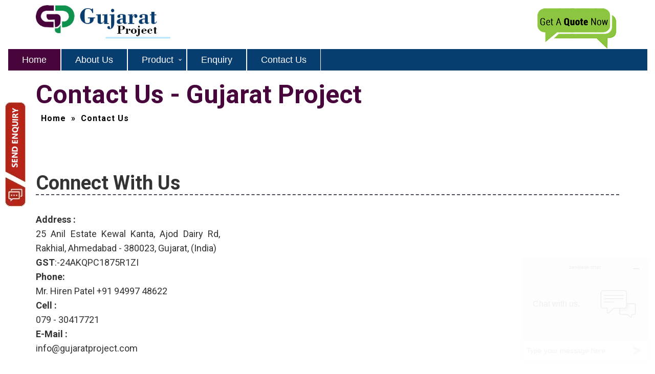

--- FILE ---
content_type: text/html; charset=UTF-8
request_url: https://ssfittings.co.in/contact-us.php
body_size: 4783
content:
<!doctype html>
<html lang="en">
<head>
<meta charset="UTF-8" />
<title>Stainless Steel Pipe Fittings, Manufacturers, Supplier India</title>
<meta name="description" content="Manufacturers, Suppliers, Dealers, Wholesalers, Traders of SS 304 Fittings, Stainless Steel Pipe Fittings, SS Pipe, SS Angle in Ahmedabad, Gujarat by G.P"/>
<meta name="keywords" content="ss, stainless steel, ss fittings, ss pipe fittings, stainless steel pipe fittings, ss Pipe, ss Flanges, ss Flats, ss Flat bar, ss Rod, ss Angle, stainless steel Fittings, stainless steel Pipe, stainless steel Flange, stainless steel Flat, stainless steel Flat bar, stainless steel Rod, stainless steel Angle, manufacturer, manufacturers, suppliers, dealers, wholesaler, traders, india, gujarat, ahmedabad"/>
<link rel="apple-touch-icon-precomposed" type="image/x-icon" href="https://ssfittings.co.in/fevicon.webp" />
<meta name="theme-color" content="#48053c">
<link rel="icon" href="fevicon.webp" type="image/x-icon">
<meta name="Robots" content="index,follow"/>
<meta name="author" content="Gujarat Project, ssfittings.co.in"/>
<meta name="owner" content="Gujarat Project"/>
<meta name="publisher" content="Gujarat Project"/>
<meta name="copyright" content="All Copyrights © 2026 Gujarat Project, All rights reserved"/>
<meta http-equiv="Content-Type" content="text/html; charset=utf-8" />
<meta name="robots" content="index,follow" />
<link rel="canonical" href="https://ssfittings.co.in/contact-us.php"/>
<meta name = "format-detection" content ="telephone=no">
<meta http-equiv="X-UA-Compatible" content="IE=edge">
<meta name="viewport" content="width=device-width, initial-scale=1.0">
<link href="css/style-new.css" rel="stylesheet" type="text/css">
<!-- Open Graph / Facebook -->
<meta property="og:type" content="website">
<meta property="og:url" content="https://ssfittings.co.in/contact-us.php">
<meta property="og:title" content="Stainless Steel Pipe Fittings, Manufacturers, Supplier India">
<meta property="og:description" content="Manufacturers, Suppliers, Dealers, Wholesalers, Traders of SS 304 Fittings, Stainless Steel Pipe Fittings, SS Pipe, SS Angle in Ahmedabad, Gujarat by G.P">
<meta property="og:image:width" content="400" /><meta property="og:image:height" content="350" />
<meta property="og:image" content="https://ssfittings.co.in/images/about.webp">
<!-- Twitter -->
<meta name="twitter:card" content="summary" />
<meta name="twitter:card" content="summary_large_image">
<meta name="twitter:url" content="https://ssfittings.co.in/contact-us.php">
<meta name="twitter:title" content="Stainless Steel Pipe Fittings, Manufacturers, Supplier India">
<meta name="twitter:description" content="Manufacturers, Suppliers, Dealers, Wholesalers, Traders of SS 304 Fittings, Stainless Steel Pipe Fittings, SS Pipe, SS Angle in Ahmedabad, Gujarat by G.P">
<meta name="twitter:image" content="https://ssfittings.co.in/images/about.webp">
<link href="https://fonts.googleapis.com/css2?family=Roboto:ital,wght@0,100;0,300;0,400;0,500;0,700;0,900;1,100;1,300;1,400;1,500;1,700;1,900&display=swap" rel="stylesheet">
<script type="application/ld+json">{"@context":"https://schema.org","@type":"LocalBusiness","name":"SS Fittings","image":"https://ssfittings.co.in/images/welcom.webp","@id":"","url":"https://ssfittings.co.in/","telephone":"+91 90337 72837","priceRange":"25000","address":{"@type":"PostalAddress","streetAddress":"3 Bhagyoday Estate Ajod Dairy, Opp. Smashan Gruh, Rakhial","addressLocality":"Ahmedabad","postalCode":"380023","addressCountry":"IN"},"geo":{"@type":"GeoCoordinates","latitude":23.0117837,"longitude":72.6201537},"sameAs":["https://www.facebook.com/gujaratproject","https://in.pinterest.com/pin/ss-pipe-fittings--635992778619874182/"]}</script>
<script type="application/ld+json">{"@context":"https://schema.org/","@type":"BreadcrumbList","itemListElement":[{"@type":"ListItem","position":1,"name":"index","item":"https://ssfittings.co.in/"},{"@type":"ListItem","position":2,"name":"Contact Us","item":"https://ssfittings.co.in/contact-us.php"}]}</script>
<script type="application/ld+json">{"@context":"https://schema.org/","@type":"Product","name":"SS Fittings","image":"https://ssfittings.co.in/images/welcom.webp","description":"Manufacturer of SS Fittings, Stainless Steel Fittings, All Kind of SS Fittings Suppliers & Dealers such as SS Sheet, SS Pipe, SS Flange & Rod in Ahmedabad, Gujarat, India","brand":{"@type":"Brand","name":"Gujarat Project"},"sku":"spf7896","gtin14":"spf9632","mpn":"spf7412","offers":{"@type":"AggregateOffer","url":"https://ssfittings.co.in/","priceCurrency":"INR","lowPrice":"5000","highPrice":"25000","offerCount":"5"},"aggregateRating":{"@type":"AggregateRating","ratingValue":"5","bestRating":"5","worstRating":"3","ratingCount":"50","reviewCount":"50"},"review":{"@type":"Review","name":"Bhuriya BM","reviewBody":"One Of The Best N leading dealar of ss pipe n curtain pipe Mr.H.T.Patel  very genuine n transparent person. committed delivery with committed time.. since 2011 I m associated with Gujarat project n personally with the owner of Gujarat project n I m very satisfied with them","reviewRating":{"@type":"Rating","ratingValue":"5","bestRating":"5","worstRating":"3"},"author":{"@type":"Person","name":"Hukum"},"publisher":{"@type":"Organization","name":"Gujarat Project"}}}</script>
</head>
<body>
<div class="header-top">
<div class="container"> 
<div class="row gujarat-bg">
<div class="col-sm-3">
<div class="logo"><a href="https://ssfittings.co.in/"><img src="images/logo.webp" width="360" height="94" loading="lazy" alt="ss fittings" title="" class="img-responsive"></a></div></div>
<div class="col-sm-6"></div>
<div class="col-sm-3">
<div class="call_us_area">
<ul class="list-inline pull-right text-left">
<li> <a href="enquiry.php"><img src="images/enquiry.webp" width="155" height="80" loading="lazy" alt="enquiry" /></a></li>
</ul></div></div></div></div>
<div class="container-fluid">
<div class="row navigation-back">
<div class="col-sm-12">
<div class="home-bg">
<div id="cssmenu" style="z-index:999;">
<ul><li class="active"><a href="https://ssfittings.co.in/">Home</a></li>
<li><a href="about-us.php" target="_parent">About Us</a></li>
<li><a href="product.php" target="_parent">Product</a>
<ul><li><a href="ss-sheet.php" target="_parent">SS Sheet</a></li>
<li><a href="ss-plate.php" target="_parent">SS  Plate</a></li>
<li><a href="ss-pipe.php" target="_parent">SS Pipe</a></li>
<li><a href="ss-raw-materials.php" target="_parent">SS Raw Materials </a></li>
<li><a href="ss-round-bar.php" target="_parent">SS Round Bar</a></li>
<li><a href="ss-rod.php" target="_parent">SS Rod </a></li>
<li><a href="ss-angle.php" target="_parent">SS Angle</a></li>
<li><a href="ss-flat-bar.php" target="_parent">SS Flat Bar</a></li>
<li><a href="ss-flat-coil.php" target="_parent">SS Flat Coil</a></li>
<li><a href="ss-fitting.php" target="_parent">SS Fitting</a></li>
<li><a href="ss-flange.php" target="_parent">SS Flange</a></li></ul></li>
<li><a href="enquiry.php" target="_parent">Enquiry</a></li>
<li><a href="contact-us.php" target="_parent">Contact Us</a></li></ul></div></div></div></div></div></div><div class="pages">
<div class="container">
<div class="row">
<div class="col-sm-12">
<h1>Contact Us - Gujarat Project</h1>
<div class="breadcrumb-menu">
<ul class="clearfix">
<li><a href="https://ssfittings.co.in/">Home</a></li>
<li>»</li>
<li class="active">Contact Us</li></ul></div></div></div></div></div> 
<div class="services">
<div class="container">
<div class="row">
<div class="col-sm-12">
<div class="well-text">
<h2 style="font-size:38px;">Connect With Us</h2>
<div class="sepret-line"></div></div></div></div>
<div class="row">
<div class="col-sm-4">
<div class="well-text market-site">
<p><strong>Address :</strong></p>
<p>25 Anil Estate Kewal Kanta, Ajod Dairy Rd, Rakhial, Ahmedabad - 380023, Gujarat, (India)</p>
<p><strong>GST</strong>:-24AKQPC1875R1ZI</p>
<p><strong>Phone:</strong><br>
<p>Mr. Hiren Patel  +91 94997 48622 </p></p>
<p><strong>Cell :</strong><br>
<p>079 - 30417721</p></p>
<p><strong>E-Mail :</strong><br/>
info@gujaratproject.com</p></div></div>
<div class="col-sm-8 loc">
<iframe src="https://www.google.com/maps/embed?pb=!1m14!1m8!1m3!1d29378.200423872884!2d72.62706!3d23.013671!3m2!1i1024!2i768!4f13.1!3m3!1m2!1s0x395e8764b039ad59%3A0x788e008710821a03!2sGUJARAT%20PROJECT-SS%20%2C%20STAINLESS%20STEEL%20PIPE%2C%20TUBE%2C%20SHEET-%20PLATE%2CCIRCLE%2CROD%2CFITTINGS%20DEALERS%20IN%20AHMEDABAD%20%2CFLANGE%20MANUFACTURERS%2C!5e0!3m2!1sen!2sin!4v1711439032511!5m2!1sen!2sin" width="100%" height="450" style="border:0;" allowfullscreen="" loading="lazy" referrerpolicy="no-referrer-when-downgrade"></iframe>
</div></div></div></div> 
<div class="footer">
<div class="container">
<div class="row">
<div class="col-sm-4"> 
<h4>Quick Link</h4>
<ul><li class="active"><a href="https://ssfittings.co.in/">Home</a></li>
<li><a href="about-us.php" target="_parent">About Us</a></li>
<li><a href="product.php" target="_parent">Product</a></li>
<li><a href="enquiry.php" target="_parent">Enquiry</a></li>
<li><a href="contact-us.php" target="_parent">Contact Us</a></li>
<li><a href="our-presence.php" target="_parent">Our Presence</a></li>
<li><a href="sitemap.php" target="_parent">Sitemap</a></li>
<li><a class="white" href="https://www.facebook.com/gujaratproject" rel="nofollow noopener" target="_blank"><div class="fb">facebook</div></a></li></ul></div>
<div class="col-sm-8">
    <div class="row">
        <h4>Product</h4>
        <div class="col-sm-6"> 
<ul><li class="table-border-menu"><a href="ss-sheet.php" target="_parent">SS Sheet </a></li>
<li class="table-border-menu"><a href="ss-plate.php" target="_parent">SS  Plate </a></li>
<li class="table-border-menu"><a href="ss-pipe.php" target="_parent">SS Pipe </a></li>
<li class="table-border-menu"><a href="ss-raw-materials.php" target="_parent">SS Raw Materials  </a></li>
<li class="table-border-menu"><a href="ss-round-bar.php" target="_parent">SS Round Bar </a></li>
<li class="table-border-menu"><a href="ss-rod.php" target="_parent">SS Rod  </a></li>
</ul>
        </div>
        <div class="col-sm-6"> 
            <ul>
<li class="table-border-menu"><a href="ss-angle.php" target="_parent">SS Angle </a></li>
<li class="table-border-menu"><a href="ss-flat-bar.php" target="_parent">SS Flat Bar </a></li>
<li class="table-border-menu"><a href="ss-flat-coil.php" target="_parent">SS Flat Coil </a></li>
<li class="table-border-menu"><a href="ss-fitting.php" target="_parent">SS Fitting </a></li>
<li class="table-border-menu"><a href="ss-flange.php" target="_parent">SS Flange</a></li>
</ul>
        </div>
    </div>
</div>
</div> </div></div>
<div class="power-by">
<div class="container">                               
<div class="row"> 
<div class="col-sm-12"> 
<div class="disclaimer">
<p style="text-align:center">Owned & Powered by : : <a href="https://vinayakinfosoft.com/">#1 Vinayak InfoSoft - SEO Company Ahmedabad</a><a href="disclaimer.php"> :: Disclaimer</a>  :: <a href="sitemap.xml">Sitemap</a></p></div></div> </div></div></div>
<style> .modal-lg{width:750px}.modal-dialog{margin:7% auto}.inq-btn-home{position:fixed;top:200px;left:10px;width:125px;height:50px;z-index:11}.modal{z-index:999999!important}.modal-header{padding:10px 15px 0 15px;background-color:#373435}.modal-title{font-size:18px;color:#fff;text-align:left;padding-bottom:9px}.modal-body{padding:0 15px 10px 15px}.capside{float:left;margin-top:25px}.close{position:absolute;right:16px;top:13px;font-size:35px;color:#fff}.pop-img{margin-top:10%;margin-bottom:20px;width:300px;height:auto}button.close{-webkit-appearance:none;cursor:pointer;background:0 0;border:0;background-color:#b52414!important;padding:6px 15px;margin-top:-14px!important;position:absolute;opacity:1;color:#fff!important}@media only screen and (max-width:768px){.modal-lg{width:75%;margin:15px auto}.dmo{display:none}}.modal-footer{padding:15px 21px;text-align:right;border-top:none;margin-top:-72px;position:relative;z-index:999;width:120px;float:right}.inq-btn-home img{width:40px; height:auto;}</style>


<div  class="inq-btn-home" data-toggle="modal" data-target="#exampleModal">
<img src="images/inq-btn-home.webp" width="40" height="204" alt="Request A Quote"/></div>
<div class="modal fade" id="exampleModal" tabindex="-1" role="dialog" aria-labelledby="exampleModalLabel" aria-hidden="true">
<div class="modal-dialog modal-lg" role="document">
<div class="modal-content">
<div class="modal-header">
<p class="modal-title" id="exampleModalLabel">Request A Quote</p>
<button type="button" class="close" data-dismiss="modal" aria-label="Close">
<span aria-hidden="true">&times;</span></button></div>
<div class="modal-body">
<div class="row">
<div class="col-sm-5 dmo" style="text-align:center;">
<img src="images/logo.webp" class="pop-img" width="360" height="94" loading="lazy" alt="logo"/>
<img src="images/getquotearrow.webp" class="pop-img" width="380" height="183" loading="lazy" alt="getquotearrow"/></div>
<div class="col-sm-7">
<div class="widget footer-widgets tag-widget formtop">
<form class="form-horizontal form1" action="save_enquery.php" method="post" name="feedback" id="feedback" onsubmit="return validate();">
<!-- Form Name -->
<!-- Text input-->
<div class="form-group has-feedback">
<input name="v_contact" class="form-control" id="v_contact" type="text" placeholder="Name" />
<span class="form-control-feedback right-ok"></span></div>
<div class="form-group has-feedback">
<input name="v_email" class="form-control" type="email" required id="v_email" value="" placeholder="Email" />
<span class="form-control-feedback right-ok"></span></div>
<div class="form-group has-feedback">
<input name="v_city" class="form-control" id="v_city" size="30"  placeholder="City"/>
<span class="form-control-feedback right-ok"></span></div>
<div class="form-group has-feedback">
<input name="v_phone" class="form-control number21" id="v_phone" size="30" type="tel" maxlength="10" minlength="10"  placeholder="Your Phone:" />
<span class="form-control-feedback right-ok"></span></div>
<div class="form-group has-feedback">
<textarea name="v_inquiry" cols="33" rows="2"  class="form-control" id="v_inquiry" placeholder="Your Message"></textarea>
<span class="form-control-feedback right-ok"></span></div>
<div class="form-group has-feedback">
<input type="text" class="form-control" value="" id="captchaImg" name="captchaImg" disabled="" /></div>
<div class="form-group has-feedback" style="display:flex">
<input type="text" placeholder="Enter sum" required autocomplete="off" aria-autocomplete="none" name="uCaptcha" id="uCaptcha" class="form-control">
<span class="form-control-feedback right-ok"></span>
&nbsp; <a href="javascript:refreshCaptcha();"><img src="images/fa-refresh.webp" width="36" height="36" alt="refresh"></a></div>
<div class="form-group has-feedback">
<input  type="submit" value="Submit" name="Submit" class="Submit-box" />
</div></form></div></div></div></div>
<div class="modal-footer">
<button type="button" class="btn btn-secondary" data-dismiss="modal">Close</button></div></div></div></div>
<script src="js/new-jquery.min.js" type="text/javascript"></script> 
<script src="js/jquery.validate.min.js?2"></script>
<!-- Global site tag (gtag.js) - Google Analytics -->
<script async src="https://www.googletagmanager.com/gtag/js?id=G-Z478VZXX9L"></script>
<script>
window.dataLayer = window.dataLayer || [];
function gtag(){dataLayer.push(arguments);}
gtag('js', new Date());
gtag('config', 'G-Z478VZXX9L');
</script><!--Start of Zopim Live Chat Script-->
<script type="text/javascript">
window.$zopim||(function(d,s){var z=$zopim=function(c){z._.push(c)},$=z.s=
d.createElement(s),e=d.getElementsByTagName(s)[0];z.set=function(o){z.set.
_.push(o)};z._=[];z.set._=[];$.async=!0;$.setAttribute("charset","utf-8");
$.src="//v2.zopim.com/?3ggsgz8L3iynRgko9NxaffAa5wAHCfRO";z.t=+new Date;$.
type="text/javascript";e.parentNode.insertBefore($,e)})(document,"script");
</script>
<!--End of Zopim Live Chat Script-->
</body>
</html>

--- FILE ---
content_type: text/html; charset=UTF-8
request_url: https://ssfittings.co.in/save_enquery.php
body_size: -188
content:
4 + 2

--- FILE ---
content_type: application/javascript; charset=UTF-8
request_url: https://ssfittings.co.in/js/new-jquery.min.js
body_size: 48718
content:
if(function(t,e){"use strict";"object"==typeof module&&"object"==typeof module.exports?module.exports=t.document?e(t,!0):function(t){if(!t.document)throw new Error("jQuery requires a window with a document");return e(t)}:e(t)}("undefined"!=typeof window?window:this,function(t,e){"use strict";var n=[],i=t.document,o=Object.getPrototypeOf,s=n.slice,r=n.concat,a=n.push,l=n.indexOf,c={},u=c.toString,h=c.hasOwnProperty,p=h.toString,d=p.call(Object),f={};function g(t,e){var n=(e=e||i).createElement("script");n.text=t,e.head.appendChild(n).parentNode.removeChild(n)}var m="3.2.1",v=function(t,e){return new v.fn.init(t,e)},y=/^[\s\uFEFF\xA0]+|[\s\uFEFF\xA0]+$/g,w=/^-ms-/,b=/-([a-z])/g,x=function(t,e){return e.toUpperCase()};function C(t){var e=!!t&&"length"in t&&t.length,n=v.type(t);return"function"!==n&&!v.isWindow(t)&&("array"===n||0===e||"number"==typeof e&&e>0&&e-1 in t)}v.fn=v.prototype={jquery:m,constructor:v,length:0,toArray:function(){return s.call(this)},get:function(t){return null==t?s.call(this):t<0?this[t+this.length]:this[t]},pushStack:function(t){var e=v.merge(this.constructor(),t);return e.prevObject=this,e},each:function(t){return v.each(this,t)},map:function(t){return this.pushStack(v.map(this,function(e,n){return t.call(e,n,e)}))},slice:function(){return this.pushStack(s.apply(this,arguments))},first:function(){return this.eq(0)},last:function(){return this.eq(-1)},eq:function(t){var e=this.length,n=+t+(t<0?e:0);return this.pushStack(n>=0&&n<e?[this[n]]:[])},end:function(){return this.prevObject||this.constructor()},push:a,sort:n.sort,splice:n.splice},v.extend=v.fn.extend=function(){var t,e,n,i,o,s,r=arguments[0]||{},a=1,l=arguments.length,c=!1;for("boolean"==typeof r&&(c=r,r=arguments[a]||{},a++),"object"==typeof r||v.isFunction(r)||(r={}),a===l&&(r=this,a--);a<l;a++)if(null!=(t=arguments[a]))for(e in t)n=r[e],r!==(i=t[e])&&(c&&i&&(v.isPlainObject(i)||(o=Array.isArray(i)))?(o?(o=!1,s=n&&Array.isArray(n)?n:[]):s=n&&v.isPlainObject(n)?n:{},r[e]=v.extend(c,s,i)):void 0!==i&&(r[e]=i));return r},v.extend({expando:"jQuery"+(m+Math.random()).replace(/\D/g,""),isReady:!0,error:function(t){throw new Error(t)},noop:function(){},isFunction:function(t){return"function"===v.type(t)},isWindow:function(t){return null!=t&&t===t.window},isNumeric:function(t){var e=v.type(t);return("number"===e||"string"===e)&&!isNaN(t-parseFloat(t))},isPlainObject:function(t){var e,n;return!(!t||"[object Object]"!==u.call(t)||(e=o(t))&&(n=h.call(e,"constructor")&&e.constructor,"function"!=typeof n||p.call(n)!==d))},isEmptyObject:function(t){var e;for(e in t)return!1;return!0},type:function(t){return null==t?t+"":"object"==typeof t||"function"==typeof t?c[u.call(t)]||"object":typeof t},globalEval:function(t){g(t)},camelCase:function(t){return t.replace(w,"ms-").replace(b,x)},each:function(t,e){var n,i=0;if(C(t))for(n=t.length;i<n&&!1!==e.call(t[i],i,t[i]);i++);else for(i in t)if(!1===e.call(t[i],i,t[i]))break;return t},trim:function(t){return null==t?"":(t+"").replace(y,"")},makeArray:function(t,e){var n=e||[];return null!=t&&(C(Object(t))?v.merge(n,"string"==typeof t?[t]:t):a.call(n,t)),n},inArray:function(t,e,n){return null==e?-1:l.call(e,t,n)},merge:function(t,e){for(var n=+e.length,i=0,o=t.length;i<n;i++)t[o++]=e[i];return t.length=o,t},grep:function(t,e,n){for(var i=[],o=0,s=t.length,r=!n;o<s;o++)!e(t[o],o)!==r&&i.push(t[o]);return i},map:function(t,e,n){var i,o,s=0,a=[];if(C(t))for(i=t.length;s<i;s++)null!=(o=e(t[s],s,n))&&a.push(o);else for(s in t)null!=(o=e(t[s],s,n))&&a.push(o);return r.apply([],a)},guid:1,proxy:function(t,e){var n,i,o;if("string"==typeof e&&(n=t[e],e=t,t=n),v.isFunction(t))return i=s.call(arguments,2),(o=function(){return t.apply(e||this,i.concat(s.call(arguments)))}).guid=t.guid=t.guid||v.guid++,o},now:Date.now,support:f}),"function"==typeof Symbol&&(v.fn[Symbol.iterator]=n[Symbol.iterator]),v.each("Boolean Number String Function Array Date RegExp Object Error Symbol".split(" "),function(t,e){c["[object "+e+"]"]=e.toLowerCase()});var _=function(t){var e,n,i,o,s,r,a,l,c,u,h,p,d,f,g,m,v,y,w,b="sizzle"+1*new Date,x=t.document,C=0,_=0,T=rt(),$=rt(),E=rt(),S=function(t,e){return t===e&&(h=!0),0},k={}.hasOwnProperty,D=[],A=D.pop,N=D.push,j=D.push,O=D.slice,I=function(t,e){for(var n=0,i=t.length;n<i;n++)if(t[n]===e)return n;return-1},L="checked|selected|async|autofocus|autoplay|controls|defer|disabled|hidden|ismap|loop|multiple|open|readonly|required|scoped",P="[\\x20\\t\\r\\n\\f]",R="(?:\\\\.|[\\w-]|[^\0-\\xa0])+",H="\\["+P+"*("+R+")(?:"+P+"*([*^$|!~]?=)"+P+"*(?:'((?:\\\\.|[^\\\\'])*)'|\"((?:\\\\.|[^\\\\\"])*)\"|("+R+"))|)"+P+"*\\]",q=":("+R+")(?:\\((('((?:\\\\.|[^\\\\'])*)'|\"((?:\\\\.|[^\\\\\"])*)\")|((?:\\\\.|[^\\\\()[\\]]|"+H+")*)|.*)\\)|)",F=new RegExp(P+"+","g"),z=new RegExp("^"+P+"+|((?:^|[^\\\\])(?:\\\\.)*)"+P+"+$","g"),M=new RegExp("^"+P+"*,"+P+"*"),W=new RegExp("^"+P+"*([>+~]|"+P+")"+P+"*"),B=new RegExp("="+P+"*([^\\]'\"]*?)"+P+"*\\]","g"),U=new RegExp(q),Q=new RegExp("^"+R+"$"),V={ID:new RegExp("^#("+R+")"),CLASS:new RegExp("^\\.("+R+")"),TAG:new RegExp("^("+R+"|[*])"),ATTR:new RegExp("^"+H),PSEUDO:new RegExp("^"+q),CHILD:new RegExp("^:(only|first|last|nth|nth-last)-(child|of-type)(?:\\("+P+"*(even|odd|(([+-]|)(\\d*)n|)"+P+"*(?:([+-]|)"+P+"*(\\d+)|))"+P+"*\\)|)","i"),bool:new RegExp("^(?:"+L+")$","i"),needsContext:new RegExp("^"+P+"*[>+~]|:(even|odd|eq|gt|lt|nth|first|last)(?:\\("+P+"*((?:-\\d)?\\d*)"+P+"*\\)|)(?=[^-]|$)","i")},X=/^(?:input|select|textarea|button)$/i,G=/^h\d$/i,Y=/^[^{]+\{\s*\[native \w/,Z=/^(?:#([\w-]+)|(\w+)|\.([\w-]+))$/,J=/[+~]/,K=new RegExp("\\\\([\\da-f]{1,6}"+P+"?|("+P+")|.)","ig"),tt=function(t,e,n){var i="0x"+e-65536;return i!=i||n?e:i<0?String.fromCharCode(i+65536):String.fromCharCode(i>>10|55296,1023&i|56320)},et=/([\0-\x1f\x7f]|^-?\d)|^-$|[^\0-\x1f\x7f-\uFFFF\w-]/g,nt=function(t,e){return e?"\0"===t?"�":t.slice(0,-1)+"\\"+t.charCodeAt(t.length-1).toString(16)+" ":"\\"+t},it=function(){p()},ot=yt(function(t){return!0===t.disabled&&("form"in t||"label"in t)},{dir:"parentNode",next:"legend"});try{j.apply(D=O.call(x.childNodes),x.childNodes),D[x.childNodes.length].nodeType}catch(t){j={apply:D.length?function(t,e){N.apply(t,O.call(e))}:function(t,e){for(var n=t.length,i=0;t[n++]=e[i++];);t.length=n-1}}}function st(t,e,i,o){var s,a,c,u,h,f,v,y=e&&e.ownerDocument,C=e?e.nodeType:9;if(i=i||[],"string"!=typeof t||!t||1!==C&&9!==C&&11!==C)return i;if(!o&&((e?e.ownerDocument||e:x)!==d&&p(e),e=e||d,g)){if(11!==C&&(h=Z.exec(t)))if(s=h[1]){if(9===C){if(!(c=e.getElementById(s)))return i;if(c.id===s)return i.push(c),i}else if(y&&(c=y.getElementById(s))&&w(e,c)&&c.id===s)return i.push(c),i}else{if(h[2])return j.apply(i,e.getElementsByTagName(t)),i;if((s=h[3])&&n.getElementsByClassName&&e.getElementsByClassName)return j.apply(i,e.getElementsByClassName(s)),i}if(n.qsa&&!E[t+" "]&&(!m||!m.test(t))){if(1!==C)y=e,v=t;else if("object"!==e.nodeName.toLowerCase()){for((u=e.getAttribute("id"))?u=u.replace(et,nt):e.setAttribute("id",u=b),a=(f=r(t)).length;a--;)f[a]="#"+u+" "+vt(f[a]);v=f.join(","),y=J.test(t)&&gt(e.parentNode)||e}if(v)try{return j.apply(i,y.querySelectorAll(v)),i}catch(t){}finally{u===b&&e.removeAttribute("id")}}}return l(t.replace(z,"$1"),e,i,o)}function rt(){var t=[];return function e(n,o){return t.push(n+" ")>i.cacheLength&&delete e[t.shift()],e[n+" "]=o}}function at(t){return t[b]=!0,t}function lt(t){var e=d.createElement("fieldset");try{return!!t(e)}catch(t){return!1}finally{e.parentNode&&e.parentNode.removeChild(e),e=null}}function ct(t,e){for(var n=t.split("|"),o=n.length;o--;)i.attrHandle[n[o]]=e}function ut(t,e){var n=e&&t,i=n&&1===t.nodeType&&1===e.nodeType&&t.sourceIndex-e.sourceIndex;if(i)return i;if(n)for(;n=n.nextSibling;)if(n===e)return-1;return t?1:-1}function ht(t){return function(e){return"input"===e.nodeName.toLowerCase()&&e.type===t}}function pt(t){return function(e){var n=e.nodeName.toLowerCase();return("input"===n||"button"===n)&&e.type===t}}function dt(t){return function(e){return"form"in e?e.parentNode&&!1===e.disabled?"label"in e?"label"in e.parentNode?e.parentNode.disabled===t:e.disabled===t:e.isDisabled===t||e.isDisabled!==!t&&ot(e)===t:e.disabled===t:"label"in e&&e.disabled===t}}function ft(t){return at(function(e){return e=+e,at(function(n,i){for(var o,s=t([],n.length,e),r=s.length;r--;)n[o=s[r]]&&(n[o]=!(i[o]=n[o]))})})}function gt(t){return t&&void 0!==t.getElementsByTagName&&t}for(e in n=st.support={},s=st.isXML=function(t){var e=t&&(t.ownerDocument||t).documentElement;return!!e&&"HTML"!==e.nodeName},p=st.setDocument=function(t){var e,o,r=t?t.ownerDocument||t:x;return r!==d&&9===r.nodeType&&r.documentElement?(f=(d=r).documentElement,g=!s(d),x!==d&&(o=d.defaultView)&&o.top!==o&&(o.addEventListener?o.addEventListener("unload",it,!1):o.attachEvent&&o.attachEvent("onunload",it)),n.attributes=lt(function(t){return t.className="i",!t.getAttribute("className")}),n.getElementsByTagName=lt(function(t){return t.appendChild(d.createComment("")),!t.getElementsByTagName("*").length}),n.getElementsByClassName=Y.test(d.getElementsByClassName),n.getById=lt(function(t){return f.appendChild(t).id=b,!d.getElementsByName||!d.getElementsByName(b).length}),n.getById?(i.filter.ID=function(t){var e=t.replace(K,tt);return function(t){return t.getAttribute("id")===e}},i.find.ID=function(t,e){if(void 0!==e.getElementById&&g){var n=e.getElementById(t);return n?[n]:[]}}):(i.filter.ID=function(t){var e=t.replace(K,tt);return function(t){var n=void 0!==t.getAttributeNode&&t.getAttributeNode("id");return n&&n.value===e}},i.find.ID=function(t,e){if(void 0!==e.getElementById&&g){var n,i,o,s=e.getElementById(t);if(s){if((n=s.getAttributeNode("id"))&&n.value===t)return[s];for(o=e.getElementsByName(t),i=0;s=o[i++];)if((n=s.getAttributeNode("id"))&&n.value===t)return[s]}return[]}}),i.find.TAG=n.getElementsByTagName?function(t,e){return void 0!==e.getElementsByTagName?e.getElementsByTagName(t):n.qsa?e.querySelectorAll(t):void 0}:function(t,e){var n,i=[],o=0,s=e.getElementsByTagName(t);if("*"===t){for(;n=s[o++];)1===n.nodeType&&i.push(n);return i}return s},i.find.CLASS=n.getElementsByClassName&&function(t,e){if(void 0!==e.getElementsByClassName&&g)return e.getElementsByClassName(t)},v=[],m=[],(n.qsa=Y.test(d.querySelectorAll))&&(lt(function(t){f.appendChild(t).innerHTML="<a id='"+b+"'></a><select id='"+b+"-\r\\' msallowcapture=''><option selected=''></option></select>",t.querySelectorAll("[msallowcapture^='']").length&&m.push("[*^$]="+P+"*(?:''|\"\")"),t.querySelectorAll("[selected]").length||m.push("\\["+P+"*(?:value|"+L+")"),t.querySelectorAll("[id~="+b+"-]").length||m.push("~="),t.querySelectorAll(":checked").length||m.push(":checked"),t.querySelectorAll("a#"+b+"+*").length||m.push(".#.+[+~]")}),lt(function(t){t.innerHTML="<a href='' disabled='disabled'></a><select disabled='disabled'><option/></select>";var e=d.createElement("input");e.setAttribute("type","hidden"),t.appendChild(e).setAttribute("name","D"),t.querySelectorAll("[name=d]").length&&m.push("name"+P+"*[*^$|!~]?="),2!==t.querySelectorAll(":enabled").length&&m.push(":enabled",":disabled"),f.appendChild(t).disabled=!0,2!==t.querySelectorAll(":disabled").length&&m.push(":enabled",":disabled"),t.querySelectorAll("*,:x"),m.push(",.*:")})),(n.matchesSelector=Y.test(y=f.matches||f.webkitMatchesSelector||f.mozMatchesSelector||f.oMatchesSelector||f.msMatchesSelector))&&lt(function(t){n.disconnectedMatch=y.call(t,"*"),y.call(t,"[s!='']:x"),v.push("!=",q)}),m=m.length&&new RegExp(m.join("|")),v=v.length&&new RegExp(v.join("|")),e=Y.test(f.compareDocumentPosition),w=e||Y.test(f.contains)?function(t,e){var n=9===t.nodeType?t.documentElement:t,i=e&&e.parentNode;return t===i||!(!i||1!==i.nodeType||!(n.contains?n.contains(i):t.compareDocumentPosition&&16&t.compareDocumentPosition(i)))}:function(t,e){if(e)for(;e=e.parentNode;)if(e===t)return!0;return!1},S=e?function(t,e){if(t===e)return h=!0,0;var i=!t.compareDocumentPosition-!e.compareDocumentPosition;return i||(1&(i=(t.ownerDocument||t)===(e.ownerDocument||e)?t.compareDocumentPosition(e):1)||!n.sortDetached&&e.compareDocumentPosition(t)===i?t===d||t.ownerDocument===x&&w(x,t)?-1:e===d||e.ownerDocument===x&&w(x,e)?1:u?I(u,t)-I(u,e):0:4&i?-1:1)}:function(t,e){if(t===e)return h=!0,0;var n,i=0,o=t.parentNode,s=e.parentNode,r=[t],a=[e];if(!o||!s)return t===d?-1:e===d?1:o?-1:s?1:u?I(u,t)-I(u,e):0;if(o===s)return ut(t,e);for(n=t;n=n.parentNode;)r.unshift(n);for(n=e;n=n.parentNode;)a.unshift(n);for(;r[i]===a[i];)i++;return i?ut(r[i],a[i]):r[i]===x?-1:a[i]===x?1:0},d):d},st.matches=function(t,e){return st(t,null,null,e)},st.matchesSelector=function(t,e){if((t.ownerDocument||t)!==d&&p(t),e=e.replace(B,"='$1']"),n.matchesSelector&&g&&!E[e+" "]&&(!v||!v.test(e))&&(!m||!m.test(e)))try{var i=y.call(t,e);if(i||n.disconnectedMatch||t.document&&11!==t.document.nodeType)return i}catch(t){}return st(e,d,null,[t]).length>0},st.contains=function(t,e){return(t.ownerDocument||t)!==d&&p(t),w(t,e)},st.attr=function(t,e){(t.ownerDocument||t)!==d&&p(t);var o=i.attrHandle[e.toLowerCase()],s=o&&k.call(i.attrHandle,e.toLowerCase())?o(t,e,!g):void 0;return void 0!==s?s:n.attributes||!g?t.getAttribute(e):(s=t.getAttributeNode(e))&&s.specified?s.value:null},st.escape=function(t){return(t+"").replace(et,nt)},st.error=function(t){throw new Error("Syntax error, unrecognized expression: "+t)},st.uniqueSort=function(t){var e,i=[],o=0,s=0;if(h=!n.detectDuplicates,u=!n.sortStable&&t.slice(0),t.sort(S),h){for(;e=t[s++];)e===t[s]&&(o=i.push(s));for(;o--;)t.splice(i[o],1)}return u=null,t},o=st.getText=function(t){var e,n="",i=0,s=t.nodeType;if(s){if(1===s||9===s||11===s){if("string"==typeof t.textContent)return t.textContent;for(t=t.firstChild;t;t=t.nextSibling)n+=o(t)}else if(3===s||4===s)return t.nodeValue}else for(;e=t[i++];)n+=o(e);return n},(i=st.selectors={cacheLength:50,createPseudo:at,match:V,attrHandle:{},find:{},relative:{">":{dir:"parentNode",first:!0}," ":{dir:"parentNode"},"+":{dir:"previousSibling",first:!0},"~":{dir:"previousSibling"}},preFilter:{ATTR:function(t){return t[1]=t[1].replace(K,tt),t[3]=(t[3]||t[4]||t[5]||"").replace(K,tt),"~="===t[2]&&(t[3]=" "+t[3]+" "),t.slice(0,4)},CHILD:function(t){return t[1]=t[1].toLowerCase(),"nth"===t[1].slice(0,3)?(t[3]||st.error(t[0]),t[4]=+(t[4]?t[5]+(t[6]||1):2*("even"===t[3]||"odd"===t[3])),t[5]=+(t[7]+t[8]||"odd"===t[3])):t[3]&&st.error(t[0]),t},PSEUDO:function(t){var e,n=!t[6]&&t[2];return V.CHILD.test(t[0])?null:(t[3]?t[2]=t[4]||t[5]||"":n&&U.test(n)&&(e=r(n,!0))&&(e=n.indexOf(")",n.length-e)-n.length)&&(t[0]=t[0].slice(0,e),t[2]=n.slice(0,e)),t.slice(0,3))}},filter:{TAG:function(t){var e=t.replace(K,tt).toLowerCase();return"*"===t?function(){return!0}:function(t){return t.nodeName&&t.nodeName.toLowerCase()===e}},CLASS:function(t){var e=T[t+" "];return e||(e=new RegExp("(^|"+P+")"+t+"("+P+"|$)"))&&T(t,function(t){return e.test("string"==typeof t.className&&t.className||void 0!==t.getAttribute&&t.getAttribute("class")||"")})},ATTR:function(t,e,n){return function(i){var o=st.attr(i,t);return null==o?"!="===e:!e||(o+="","="===e?o===n:"!="===e?o!==n:"^="===e?n&&0===o.indexOf(n):"*="===e?n&&o.indexOf(n)>-1:"$="===e?n&&o.slice(-n.length)===n:"~="===e?(" "+o.replace(F," ")+" ").indexOf(n)>-1:"|="===e&&(o===n||o.slice(0,n.length+1)===n+"-"))}},CHILD:function(t,e,n,i,o){var s="nth"!==t.slice(0,3),r="last"!==t.slice(-4),a="of-type"===e;return 1===i&&0===o?function(t){return!!t.parentNode}:function(e,n,l){var c,u,h,p,d,f,g=s!==r?"nextSibling":"previousSibling",m=e.parentNode,v=a&&e.nodeName.toLowerCase(),y=!l&&!a,w=!1;if(m){if(s){for(;g;){for(p=e;p=p[g];)if(a?p.nodeName.toLowerCase()===v:1===p.nodeType)return!1;f=g="only"===t&&!f&&"nextSibling"}return!0}if(f=[r?m.firstChild:m.lastChild],r&&y){for(w=(d=(c=(u=(h=(p=m)[b]||(p[b]={}))[p.uniqueID]||(h[p.uniqueID]={}))[t]||[])[0]===C&&c[1])&&c[2],p=d&&m.childNodes[d];p=++d&&p&&p[g]||(w=d=0)||f.pop();)if(1===p.nodeType&&++w&&p===e){u[t]=[C,d,w];break}}else if(y&&(w=d=(c=(u=(h=(p=e)[b]||(p[b]={}))[p.uniqueID]||(h[p.uniqueID]={}))[t]||[])[0]===C&&c[1]),!1===w)for(;(p=++d&&p&&p[g]||(w=d=0)||f.pop())&&((a?p.nodeName.toLowerCase()!==v:1!==p.nodeType)||!++w||(y&&((u=(h=p[b]||(p[b]={}))[p.uniqueID]||(h[p.uniqueID]={}))[t]=[C,w]),p!==e)););return(w-=o)===i||w%i==0&&w/i>=0}}},PSEUDO:function(t,e){var n,o=i.pseudos[t]||i.setFilters[t.toLowerCase()]||st.error("unsupported pseudo: "+t);return o[b]?o(e):o.length>1?(n=[t,t,"",e],i.setFilters.hasOwnProperty(t.toLowerCase())?at(function(t,n){for(var i,s=o(t,e),r=s.length;r--;)t[i=I(t,s[r])]=!(n[i]=s[r])}):function(t){return o(t,0,n)}):o}},pseudos:{not:at(function(t){var e=[],n=[],i=a(t.replace(z,"$1"));return i[b]?at(function(t,e,n,o){for(var s,r=i(t,null,o,[]),a=t.length;a--;)(s=r[a])&&(t[a]=!(e[a]=s))}):function(t,o,s){return e[0]=t,i(e,null,s,n),e[0]=null,!n.pop()}}),has:at(function(t){return function(e){return st(t,e).length>0}}),contains:at(function(t){return t=t.replace(K,tt),function(e){return(e.textContent||e.innerText||o(e)).indexOf(t)>-1}}),lang:at(function(t){return Q.test(t||"")||st.error("unsupported lang: "+t),t=t.replace(K,tt).toLowerCase(),function(e){var n;do{if(n=g?e.lang:e.getAttribute("xml:lang")||e.getAttribute("lang"))return(n=n.toLowerCase())===t||0===n.indexOf(t+"-")}while((e=e.parentNode)&&1===e.nodeType);return!1}}),target:function(e){var n=t.location&&t.location.hash;return n&&n.slice(1)===e.id},root:function(t){return t===f},focus:function(t){return t===d.activeElement&&(!d.hasFocus||d.hasFocus())&&!!(t.type||t.href||~t.tabIndex)},enabled:dt(!1),disabled:dt(!0),checked:function(t){var e=t.nodeName.toLowerCase();return"input"===e&&!!t.checked||"option"===e&&!!t.selected},selected:function(t){return t.parentNode&&t.parentNode.selectedIndex,!0===t.selected},empty:function(t){for(t=t.firstChild;t;t=t.nextSibling)if(t.nodeType<6)return!1;return!0},parent:function(t){return!i.pseudos.empty(t)},header:function(t){return G.test(t.nodeName)},input:function(t){return X.test(t.nodeName)},button:function(t){var e=t.nodeName.toLowerCase();return"input"===e&&"button"===t.type||"button"===e},text:function(t){var e;return"input"===t.nodeName.toLowerCase()&&"text"===t.type&&(null==(e=t.getAttribute("type"))||"text"===e.toLowerCase())},first:ft(function(){return[0]}),last:ft(function(t,e){return[e-1]}),eq:ft(function(t,e,n){return[n<0?n+e:n]}),even:ft(function(t,e){for(var n=0;n<e;n+=2)t.push(n);return t}),odd:ft(function(t,e){for(var n=1;n<e;n+=2)t.push(n);return t}),lt:ft(function(t,e,n){for(var i=n<0?n+e:n;--i>=0;)t.push(i);return t}),gt:ft(function(t,e,n){for(var i=n<0?n+e:n;++i<e;)t.push(i);return t})}}).pseudos.nth=i.pseudos.eq,{radio:!0,checkbox:!0,file:!0,password:!0,image:!0})i.pseudos[e]=ht(e);for(e in{submit:!0,reset:!0})i.pseudos[e]=pt(e);function mt(){}function vt(t){for(var e=0,n=t.length,i="";e<n;e++)i+=t[e].value;return i}function yt(t,e,n){var i=e.dir,o=e.next,s=o||i,r=n&&"parentNode"===s,a=_++;return e.first?function(e,n,o){for(;e=e[i];)if(1===e.nodeType||r)return t(e,n,o);return!1}:function(e,n,l){var c,u,h,p=[C,a];if(l){for(;e=e[i];)if((1===e.nodeType||r)&&t(e,n,l))return!0}else for(;e=e[i];)if(1===e.nodeType||r)if(u=(h=e[b]||(e[b]={}))[e.uniqueID]||(h[e.uniqueID]={}),o&&o===e.nodeName.toLowerCase())e=e[i]||e;else{if((c=u[s])&&c[0]===C&&c[1]===a)return p[2]=c[2];if(u[s]=p,p[2]=t(e,n,l))return!0}return!1}}function wt(t){return t.length>1?function(e,n,i){for(var o=t.length;o--;)if(!t[o](e,n,i))return!1;return!0}:t[0]}function bt(t,e,n,i,o){for(var s,r=[],a=0,l=t.length,c=null!=e;a<l;a++)(s=t[a])&&(n&&!n(s,i,o)||(r.push(s),c&&e.push(a)));return r}function xt(t,e,n,i,o,s){return i&&!i[b]&&(i=xt(i)),o&&!o[b]&&(o=xt(o,s)),at(function(s,r,a,l){var c,u,h,p=[],d=[],f=r.length,g=s||function(t,e,n){for(var i=0,o=e.length;i<o;i++)st(t,e[i],n);return n}(e||"*",a.nodeType?[a]:a,[]),m=!t||!s&&e?g:bt(g,p,t,a,l),v=n?o||(s?t:f||i)?[]:r:m;if(n&&n(m,v,a,l),i)for(c=bt(v,d),i(c,[],a,l),u=c.length;u--;)(h=c[u])&&(v[d[u]]=!(m[d[u]]=h));if(s){if(o||t){if(o){for(c=[],u=v.length;u--;)(h=v[u])&&c.push(m[u]=h);o(null,v=[],c,l)}for(u=v.length;u--;)(h=v[u])&&(c=o?I(s,h):p[u])>-1&&(s[c]=!(r[c]=h))}}else v=bt(v===r?v.splice(f,v.length):v),o?o(null,r,v,l):j.apply(r,v)})}function Ct(t){for(var e,n,o,s=t.length,r=i.relative[t[0].type],a=r||i.relative[" "],l=r?1:0,u=yt(function(t){return t===e},a,!0),h=yt(function(t){return I(e,t)>-1},a,!0),p=[function(t,n,i){var o=!r&&(i||n!==c)||((e=n).nodeType?u(t,n,i):h(t,n,i));return e=null,o}];l<s;l++)if(n=i.relative[t[l].type])p=[yt(wt(p),n)];else{if((n=i.filter[t[l].type].apply(null,t[l].matches))[b]){for(o=++l;o<s&&!i.relative[t[o].type];o++);return xt(l>1&&wt(p),l>1&&vt(t.slice(0,l-1).concat({value:" "===t[l-2].type?"*":""})).replace(z,"$1"),n,l<o&&Ct(t.slice(l,o)),o<s&&Ct(t=t.slice(o)),o<s&&vt(t))}p.push(n)}return wt(p)}function _t(t,e){var n=e.length>0,o=t.length>0,s=function(s,r,a,l,u){var h,f,m,v=0,y="0",w=s&&[],b=[],x=c,_=s||o&&i.find.TAG("*",u),T=C+=null==x?1:Math.random()||.1,$=_.length;for(u&&(c=r===d||r||u);y!==$&&null!=(h=_[y]);y++){if(o&&h){for(f=0,r||h.ownerDocument===d||(p(h),a=!g);m=t[f++];)if(m(h,r||d,a)){l.push(h);break}u&&(C=T)}n&&((h=!m&&h)&&v--,s&&w.push(h))}if(v+=y,n&&y!==v){for(f=0;m=e[f++];)m(w,b,r,a);if(s){if(v>0)for(;y--;)w[y]||b[y]||(b[y]=A.call(l));b=bt(b)}j.apply(l,b),u&&!s&&b.length>0&&v+e.length>1&&st.uniqueSort(l)}return u&&(C=T,c=x),w};return n?at(s):s}return mt.prototype=i.filters=i.pseudos,i.setFilters=new mt,r=st.tokenize=function(t,e){var n,o,s,r,a,l,c,u=$[t+" "];if(u)return e?0:u.slice(0);for(a=t,l=[],c=i.preFilter;a;){for(r in n&&!(o=M.exec(a))||(o&&(a=a.slice(o[0].length)||a),l.push(s=[])),n=!1,(o=W.exec(a))&&(n=o.shift(),s.push({value:n,type:o[0].replace(z," ")}),a=a.slice(n.length)),i.filter)!(o=V[r].exec(a))||c[r]&&!(o=c[r](o))||(n=o.shift(),s.push({value:n,type:r,matches:o}),a=a.slice(n.length));if(!n)break}return e?a.length:a?st.error(t):$(t,l).slice(0)},a=st.compile=function(t,e){var n,i=[],o=[],s=E[t+" "];if(!s){for(e||(e=r(t)),n=e.length;n--;)(s=Ct(e[n]))[b]?i.push(s):o.push(s);(s=E(t,_t(o,i))).selector=t}return s},l=st.select=function(t,e,n,o){var s,l,c,u,h,p="function"==typeof t&&t,d=!o&&r(t=p.selector||t);if(n=n||[],1===d.length){if((l=d[0]=d[0].slice(0)).length>2&&"ID"===(c=l[0]).type&&9===e.nodeType&&g&&i.relative[l[1].type]){if(!(e=(i.find.ID(c.matches[0].replace(K,tt),e)||[])[0]))return n;p&&(e=e.parentNode),t=t.slice(l.shift().value.length)}for(s=V.needsContext.test(t)?0:l.length;s--&&(c=l[s],!i.relative[u=c.type]);)if((h=i.find[u])&&(o=h(c.matches[0].replace(K,tt),J.test(l[0].type)&&gt(e.parentNode)||e))){if(l.splice(s,1),!(t=o.length&&vt(l)))return j.apply(n,o),n;break}}return(p||a(t,d))(o,e,!g,n,!e||J.test(t)&&gt(e.parentNode)||e),n},n.sortStable=b.split("").sort(S).join("")===b,n.detectDuplicates=!!h,p(),n.sortDetached=lt(function(t){return 1&t.compareDocumentPosition(d.createElement("fieldset"))}),lt(function(t){return t.innerHTML="<a href='#'></a>","#"===t.firstChild.getAttribute("href")})||ct("type|href|height|width",function(t,e,n){if(!n)return t.getAttribute(e,"type"===e.toLowerCase()?1:2)}),n.attributes&&lt(function(t){return t.innerHTML="<input/>",t.firstChild.setAttribute("value",""),""===t.firstChild.getAttribute("value")})||ct("value",function(t,e,n){if(!n&&"input"===t.nodeName.toLowerCase())return t.defaultValue}),lt(function(t){return null==t.getAttribute("disabled")})||ct(L,function(t,e,n){var i;if(!n)return!0===t[e]?e.toLowerCase():(i=t.getAttributeNode(e))&&i.specified?i.value:null}),st}(t);v.find=_,v.expr=_.selectors,v.expr[":"]=v.expr.pseudos,v.uniqueSort=v.unique=_.uniqueSort,v.text=_.getText,v.isXMLDoc=_.isXML,v.contains=_.contains,v.escapeSelector=_.escape;var T=function(t,e,n){for(var i=[],o=void 0!==n;(t=t[e])&&9!==t.nodeType;)if(1===t.nodeType){if(o&&v(t).is(n))break;i.push(t)}return i},$=function(t,e){for(var n=[];t;t=t.nextSibling)1===t.nodeType&&t!==e&&n.push(t);return n},E=v.expr.match.needsContext;function S(t,e){return t.nodeName&&t.nodeName.toLowerCase()===e.toLowerCase()}var k=/^<([a-z][^\/\0>:\x20\t\r\n\f]*)[\x20\t\r\n\f]*\/?>(?:<\/\1>|)$/i,D=/^.[^:#\[\.,]*$/;function A(t,e,n){return v.isFunction(e)?v.grep(t,function(t,i){return!!e.call(t,i,t)!==n}):e.nodeType?v.grep(t,function(t){return t===e!==n}):"string"!=typeof e?v.grep(t,function(t){return l.call(e,t)>-1!==n}):D.test(e)?v.filter(e,t,n):(e=v.filter(e,t),v.grep(t,function(t){return l.call(e,t)>-1!==n&&1===t.nodeType}))}v.filter=function(t,e,n){var i=e[0];return n&&(t=":not("+t+")"),1===e.length&&1===i.nodeType?v.find.matchesSelector(i,t)?[i]:[]:v.find.matches(t,v.grep(e,function(t){return 1===t.nodeType}))},v.fn.extend({find:function(t){var e,n,i=this.length,o=this;if("string"!=typeof t)return this.pushStack(v(t).filter(function(){for(e=0;e<i;e++)if(v.contains(o[e],this))return!0}));for(n=this.pushStack([]),e=0;e<i;e++)v.find(t,o[e],n);return i>1?v.uniqueSort(n):n},filter:function(t){return this.pushStack(A(this,t||[],!1))},not:function(t){return this.pushStack(A(this,t||[],!0))},is:function(t){return!!A(this,"string"==typeof t&&E.test(t)?v(t):t||[],!1).length}});var N,j=/^(?:\s*(<[\w\W]+>)[^>]*|#([\w-]+))$/;(v.fn.init=function(t,e,n){var o,s;if(!t)return this;if(n=n||N,"string"==typeof t){if(!(o="<"===t[0]&&">"===t[t.length-1]&&t.length>=3?[null,t,null]:j.exec(t))||!o[1]&&e)return!e||e.jquery?(e||n).find(t):this.constructor(e).find(t);if(o[1]){if(e=e instanceof v?e[0]:e,v.merge(this,v.parseHTML(o[1],e&&e.nodeType?e.ownerDocument||e:i,!0)),k.test(o[1])&&v.isPlainObject(e))for(o in e)v.isFunction(this[o])?this[o](e[o]):this.attr(o,e[o]);return this}return(s=i.getElementById(o[2]))&&(this[0]=s,this.length=1),this}return t.nodeType?(this[0]=t,this.length=1,this):v.isFunction(t)?void 0!==n.ready?n.ready(t):t(v):v.makeArray(t,this)}).prototype=v.fn,N=v(i);var O=/^(?:parents|prev(?:Until|All))/,I={children:!0,contents:!0,next:!0,prev:!0};function L(t,e){for(;(t=t[e])&&1!==t.nodeType;);return t}v.fn.extend({has:function(t){var e=v(t,this),n=e.length;return this.filter(function(){for(var t=0;t<n;t++)if(v.contains(this,e[t]))return!0})},closest:function(t,e){var n,i=0,o=this.length,s=[],r="string"!=typeof t&&v(t);if(!E.test(t))for(;i<o;i++)for(n=this[i];n&&n!==e;n=n.parentNode)if(n.nodeType<11&&(r?r.index(n)>-1:1===n.nodeType&&v.find.matchesSelector(n,t))){s.push(n);break}return this.pushStack(s.length>1?v.uniqueSort(s):s)},index:function(t){return t?"string"==typeof t?l.call(v(t),this[0]):l.call(this,t.jquery?t[0]:t):this[0]&&this[0].parentNode?this.first().prevAll().length:-1},add:function(t,e){return this.pushStack(v.uniqueSort(v.merge(this.get(),v(t,e))))},addBack:function(t){return this.add(null==t?this.prevObject:this.prevObject.filter(t))}}),v.each({parent:function(t){var e=t.parentNode;return e&&11!==e.nodeType?e:null},parents:function(t){return T(t,"parentNode")},parentsUntil:function(t,e,n){return T(t,"parentNode",n)},next:function(t){return L(t,"nextSibling")},prev:function(t){return L(t,"previousSibling")},nextAll:function(t){return T(t,"nextSibling")},prevAll:function(t){return T(t,"previousSibling")},nextUntil:function(t,e,n){return T(t,"nextSibling",n)},prevUntil:function(t,e,n){return T(t,"previousSibling",n)},siblings:function(t){return $((t.parentNode||{}).firstChild,t)},children:function(t){return $(t.firstChild)},contents:function(t){return S(t,"iframe")?t.contentDocument:(S(t,"template")&&(t=t.content||t),v.merge([],t.childNodes))}},function(t,e){v.fn[t]=function(n,i){var o=v.map(this,e,n);return"Until"!==t.slice(-5)&&(i=n),i&&"string"==typeof i&&(o=v.filter(i,o)),this.length>1&&(I[t]||v.uniqueSort(o),O.test(t)&&o.reverse()),this.pushStack(o)}});var P=/[^\x20\t\r\n\f]+/g;function R(t){return t}function H(t){throw t}function q(t,e,n,i){var o;try{t&&v.isFunction(o=t.promise)?o.call(t).done(e).fail(n):t&&v.isFunction(o=t.then)?o.call(t,e,n):e.apply(void 0,[t].slice(i))}catch(t){n.apply(void 0,[t])}}v.Callbacks=function(t){t="string"==typeof t?function(t){var e={};return v.each(t.match(P)||[],function(t,n){e[n]=!0}),e}(t):v.extend({},t);var e,n,i,o,s=[],r=[],a=-1,l=function(){for(o=o||t.once,i=e=!0;r.length;a=-1)for(n=r.shift();++a<s.length;)!1===s[a].apply(n[0],n[1])&&t.stopOnFalse&&(a=s.length,n=!1);t.memory||(n=!1),e=!1,o&&(s=n?[]:"")},c={add:function(){return s&&(n&&!e&&(a=s.length-1,r.push(n)),function e(n){v.each(n,function(n,i){v.isFunction(i)?t.unique&&c.has(i)||s.push(i):i&&i.length&&"string"!==v.type(i)&&e(i)})}(arguments),n&&!e&&l()),this},remove:function(){return v.each(arguments,function(t,e){for(var n;(n=v.inArray(e,s,n))>-1;)s.splice(n,1),n<=a&&a--}),this},has:function(t){return t?v.inArray(t,s)>-1:s.length>0},empty:function(){return s&&(s=[]),this},disable:function(){return o=r=[],s=n="",this},disabled:function(){return!s},lock:function(){return o=r=[],n||e||(s=n=""),this},locked:function(){return!!o},fireWith:function(t,n){return o||(n=[t,(n=n||[]).slice?n.slice():n],r.push(n),e||l()),this},fire:function(){return c.fireWith(this,arguments),this},fired:function(){return!!i}};return c},v.extend({Deferred:function(e){var n=[["notify","progress",v.Callbacks("memory"),v.Callbacks("memory"),2],["resolve","done",v.Callbacks("once memory"),v.Callbacks("once memory"),0,"resolved"],["reject","fail",v.Callbacks("once memory"),v.Callbacks("once memory"),1,"rejected"]],i="pending",o={state:function(){return i},always:function(){return s.done(arguments).fail(arguments),this},catch:function(t){return o.then(null,t)},pipe:function(){var t=arguments;return v.Deferred(function(e){v.each(n,function(n,i){var o=v.isFunction(t[i[4]])&&t[i[4]];s[i[1]](function(){var t=o&&o.apply(this,arguments);t&&v.isFunction(t.promise)?t.promise().progress(e.notify).done(e.resolve).fail(e.reject):e[i[0]+"With"](this,o?[t]:arguments)})}),t=null}).promise()},then:function(e,i,o){var s=0;function r(e,n,i,o){return function(){var a=this,l=arguments,c=function(){var t,c;if(!(e<s)){if((t=i.apply(a,l))===n.promise())throw new TypeError("Thenable self-resolution");c=t&&("object"==typeof t||"function"==typeof t)&&t.then,v.isFunction(c)?o?c.call(t,r(s,n,R,o),r(s,n,H,o)):(s++,c.call(t,r(s,n,R,o),r(s,n,H,o),r(s,n,R,n.notifyWith))):(i!==R&&(a=void 0,l=[t]),(o||n.resolveWith)(a,l))}},u=o?c:function(){try{c()}catch(t){v.Deferred.exceptionHook&&v.Deferred.exceptionHook(t,u.stackTrace),e+1>=s&&(i!==H&&(a=void 0,l=[t]),n.rejectWith(a,l))}};e?u():(v.Deferred.getStackHook&&(u.stackTrace=v.Deferred.getStackHook()),t.setTimeout(u))}}return v.Deferred(function(t){n[0][3].add(r(0,t,v.isFunction(o)?o:R,t.notifyWith)),n[1][3].add(r(0,t,v.isFunction(e)?e:R)),n[2][3].add(r(0,t,v.isFunction(i)?i:H))}).promise()},promise:function(t){return null!=t?v.extend(t,o):o}},s={};return v.each(n,function(t,e){var r=e[2],a=e[5];o[e[1]]=r.add,a&&r.add(function(){i=a},n[3-t][2].disable,n[0][2].lock),r.add(e[3].fire),s[e[0]]=function(){return s[e[0]+"With"](this===s?void 0:this,arguments),this},s[e[0]+"With"]=r.fireWith}),o.promise(s),e&&e.call(s,s),s},when:function(t){var e=arguments.length,n=e,i=Array(n),o=s.call(arguments),r=v.Deferred(),a=function(t){return function(n){i[t]=this,o[t]=arguments.length>1?s.call(arguments):n,--e||r.resolveWith(i,o)}};if(e<=1&&(q(t,r.done(a(n)).resolve,r.reject,!e),"pending"===r.state()||v.isFunction(o[n]&&o[n].then)))return r.then();for(;n--;)q(o[n],a(n),r.reject);return r.promise()}});var F=/^(Eval|Internal|Range|Reference|Syntax|Type|URI)Error$/;v.Deferred.exceptionHook=function(e,n){t.console&&t.console.warn&&e&&F.test(e.name)&&t.console.warn("jQuery.Deferred exception: "+e.message,e.stack,n)},v.readyException=function(e){t.setTimeout(function(){throw e})};var z=v.Deferred();function M(){i.removeEventListener("DOMContentLoaded",M),t.removeEventListener("load",M),v.ready()}v.fn.ready=function(t){return z.then(t).catch(function(t){v.readyException(t)}),this},v.extend({isReady:!1,readyWait:1,ready:function(t){(!0===t?--v.readyWait:v.isReady)||(v.isReady=!0,!0!==t&&--v.readyWait>0||z.resolveWith(i,[v]))}}),v.ready.then=z.then,"complete"===i.readyState||"loading"!==i.readyState&&!i.documentElement.doScroll?t.setTimeout(v.ready):(i.addEventListener("DOMContentLoaded",M),t.addEventListener("load",M));var W=function(t,e,n,i,o,s,r){var a=0,l=t.length,c=null==n;if("object"===v.type(n))for(a in o=!0,n)W(t,e,a,n[a],!0,s,r);else if(void 0!==i&&(o=!0,v.isFunction(i)||(r=!0),c&&(r?(e.call(t,i),e=null):(c=e,e=function(t,e,n){return c.call(v(t),n)})),e))for(;a<l;a++)e(t[a],n,r?i:i.call(t[a],a,e(t[a],n)));return o?t:c?e.call(t):l?e(t[0],n):s},B=function(t){return 1===t.nodeType||9===t.nodeType||!+t.nodeType};function U(){this.expando=v.expando+U.uid++}U.uid=1,U.prototype={cache:function(t){var e=t[this.expando];return e||(e={},B(t)&&(t.nodeType?t[this.expando]=e:Object.defineProperty(t,this.expando,{value:e,configurable:!0}))),e},set:function(t,e,n){var i,o=this.cache(t);if("string"==typeof e)o[v.camelCase(e)]=n;else for(i in e)o[v.camelCase(i)]=e[i];return o},get:function(t,e){return void 0===e?this.cache(t):t[this.expando]&&t[this.expando][v.camelCase(e)]},access:function(t,e,n){return void 0===e||e&&"string"==typeof e&&void 0===n?this.get(t,e):(this.set(t,e,n),void 0!==n?n:e)},remove:function(t,e){var n,i=t[this.expando];if(void 0!==i){if(void 0!==e){Array.isArray(e)?e=e.map(v.camelCase):e=(e=v.camelCase(e))in i?[e]:e.match(P)||[],n=e.length;for(;n--;)delete i[e[n]]}(void 0===e||v.isEmptyObject(i))&&(t.nodeType?t[this.expando]=void 0:delete t[this.expando])}},hasData:function(t){var e=t[this.expando];return void 0!==e&&!v.isEmptyObject(e)}};var Q=new U,V=new U,X=/^(?:\{[\w\W]*\}|\[[\w\W]*\])$/,G=/[A-Z]/g;function Y(t,e,n){var i;if(void 0===n&&1===t.nodeType)if(i="data-"+e.replace(G,"-$&").toLowerCase(),"string"==typeof(n=t.getAttribute(i))){try{n=function(t){return"true"===t||"false"!==t&&("null"===t?null:t===+t+""?+t:X.test(t)?JSON.parse(t):t)}(n)}catch(t){}V.set(t,e,n)}else n=void 0;return n}v.extend({hasData:function(t){return V.hasData(t)||Q.hasData(t)},data:function(t,e,n){return V.access(t,e,n)},removeData:function(t,e){V.remove(t,e)},_data:function(t,e,n){return Q.access(t,e,n)},_removeData:function(t,e){Q.remove(t,e)}}),v.fn.extend({data:function(t,e){var n,i,o,s=this[0],r=s&&s.attributes;if(void 0===t){if(this.length&&(o=V.get(s),1===s.nodeType&&!Q.get(s,"hasDataAttrs"))){for(n=r.length;n--;)r[n]&&(0===(i=r[n].name).indexOf("data-")&&(i=v.camelCase(i.slice(5)),Y(s,i,o[i])));Q.set(s,"hasDataAttrs",!0)}return o}return"object"==typeof t?this.each(function(){V.set(this,t)}):W(this,function(e){var n;if(s&&void 0===e){if(void 0!==(n=V.get(s,t)))return n;if(void 0!==(n=Y(s,t)))return n}else this.each(function(){V.set(this,t,e)})},null,e,arguments.length>1,null,!0)},removeData:function(t){return this.each(function(){V.remove(this,t)})}}),v.extend({queue:function(t,e,n){var i;if(t)return e=(e||"fx")+"queue",i=Q.get(t,e),n&&(!i||Array.isArray(n)?i=Q.access(t,e,v.makeArray(n)):i.push(n)),i||[]},dequeue:function(t,e){e=e||"fx";var n=v.queue(t,e),i=n.length,o=n.shift(),s=v._queueHooks(t,e);"inprogress"===o&&(o=n.shift(),i--),o&&("fx"===e&&n.unshift("inprogress"),delete s.stop,o.call(t,function(){v.dequeue(t,e)},s)),!i&&s&&s.empty.fire()},_queueHooks:function(t,e){var n=e+"queueHooks";return Q.get(t,n)||Q.access(t,n,{empty:v.Callbacks("once memory").add(function(){Q.remove(t,[e+"queue",n])})})}}),v.fn.extend({queue:function(t,e){var n=2;return"string"!=typeof t&&(e=t,t="fx",n--),arguments.length<n?v.queue(this[0],t):void 0===e?this:this.each(function(){var n=v.queue(this,t,e);v._queueHooks(this,t),"fx"===t&&"inprogress"!==n[0]&&v.dequeue(this,t)})},dequeue:function(t){return this.each(function(){v.dequeue(this,t)})},clearQueue:function(t){return this.queue(t||"fx",[])},promise:function(t,e){var n,i=1,o=v.Deferred(),s=this,r=this.length,a=function(){--i||o.resolveWith(s,[s])};for("string"!=typeof t&&(e=t,t=void 0),t=t||"fx";r--;)(n=Q.get(s[r],t+"queueHooks"))&&n.empty&&(i++,n.empty.add(a));return a(),o.promise(e)}});var Z=/[+-]?(?:\d*\.|)\d+(?:[eE][+-]?\d+|)/.source,J=new RegExp("^(?:([+-])=|)("+Z+")([a-z%]*)$","i"),K=["Top","Right","Bottom","Left"],tt=function(t,e){return"none"===(t=e||t).style.display||""===t.style.display&&v.contains(t.ownerDocument,t)&&"none"===v.css(t,"display")},et=function(t,e,n,i){var o,s,r={};for(s in e)r[s]=t.style[s],t.style[s]=e[s];for(s in o=n.apply(t,i||[]),e)t.style[s]=r[s];return o};function nt(t,e,n,i){var o,s=1,r=20,a=i?function(){return i.cur()}:function(){return v.css(t,e,"")},l=a(),c=n&&n[3]||(v.cssNumber[e]?"":"px"),u=(v.cssNumber[e]||"px"!==c&&+l)&&J.exec(v.css(t,e));if(u&&u[3]!==c){c=c||u[3],n=n||[],u=+l||1;do{u/=s=s||".5",v.style(t,e,u+c)}while(s!==(s=a()/l)&&1!==s&&--r)}return n&&(u=+u||+l||0,o=n[1]?u+(n[1]+1)*n[2]:+n[2],i&&(i.unit=c,i.start=u,i.end=o)),o}var it={};function ot(t){var e,n=t.ownerDocument,i=t.nodeName,o=it[i];return o||(e=n.body.appendChild(n.createElement(i)),o=v.css(e,"display"),e.parentNode.removeChild(e),"none"===o&&(o="block"),it[i]=o,o)}function st(t,e){for(var n,i,o=[],s=0,r=t.length;s<r;s++)(i=t[s]).style&&(n=i.style.display,e?("none"===n&&(o[s]=Q.get(i,"display")||null,o[s]||(i.style.display="")),""===i.style.display&&tt(i)&&(o[s]=ot(i))):"none"!==n&&(o[s]="none",Q.set(i,"display",n)));for(s=0;s<r;s++)null!=o[s]&&(t[s].style.display=o[s]);return t}v.fn.extend({show:function(){return st(this,!0)},hide:function(){return st(this)},toggle:function(t){return"boolean"==typeof t?t?this.show():this.hide():this.each(function(){tt(this)?v(this).show():v(this).hide()})}});var rt=/^(?:checkbox|radio)$/i,at=/<([a-z][^\/\0>\x20\t\r\n\f]+)/i,lt=/^$|\/(?:java|ecma)script/i,ct={option:[1,"<select multiple='multiple'>","</select>"],thead:[1,"<table>","</table>"],col:[2,"<table><colgroup>","</colgroup></table>"],tr:[2,"<table><tbody>","</tbody></table>"],td:[3,"<table><tbody><tr>","</tr></tbody></table>"],_default:[0,"",""]};function ut(t,e){var n;return n=void 0!==t.getElementsByTagName?t.getElementsByTagName(e||"*"):void 0!==t.querySelectorAll?t.querySelectorAll(e||"*"):[],void 0===e||e&&S(t,e)?v.merge([t],n):n}function ht(t,e){for(var n=0,i=t.length;n<i;n++)Q.set(t[n],"globalEval",!e||Q.get(e[n],"globalEval"))}ct.optgroup=ct.option,ct.tbody=ct.tfoot=ct.colgroup=ct.caption=ct.thead,ct.th=ct.td;var pt=/<|&#?\w+;/;function dt(t,e,n,i,o){for(var s,r,a,l,c,u,h=e.createDocumentFragment(),p=[],d=0,f=t.length;d<f;d++)if((s=t[d])||0===s)if("object"===v.type(s))v.merge(p,s.nodeType?[s]:s);else if(pt.test(s)){for(r=r||h.appendChild(e.createElement("div")),a=(at.exec(s)||["",""])[1].toLowerCase(),l=ct[a]||ct._default,r.innerHTML=l[1]+v.htmlPrefilter(s)+l[2],u=l[0];u--;)r=r.lastChild;v.merge(p,r.childNodes),(r=h.firstChild).textContent=""}else p.push(e.createTextNode(s));for(h.textContent="",d=0;s=p[d++];)if(i&&v.inArray(s,i)>-1)o&&o.push(s);else if(c=v.contains(s.ownerDocument,s),r=ut(h.appendChild(s),"script"),c&&ht(r),n)for(u=0;s=r[u++];)lt.test(s.type||"")&&n.push(s);return h}!function(){var t=i.createDocumentFragment().appendChild(i.createElement("div")),e=i.createElement("input");e.setAttribute("type","radio"),e.setAttribute("checked","checked"),e.setAttribute("name","t"),t.appendChild(e),f.checkClone=t.cloneNode(!0).cloneNode(!0).lastChild.checked,t.innerHTML="<textarea>x</textarea>",f.noCloneChecked=!!t.cloneNode(!0).lastChild.defaultValue}();var ft=i.documentElement,gt=/^key/,mt=/^(?:mouse|pointer|contextmenu|drag|drop)|click/,vt=/^([^.]*)(?:\.(.+)|)/;function yt(){return!0}function wt(){return!1}function bt(){try{return i.activeElement}catch(t){}}function xt(t,e,n,i,o,s){var r,a;if("object"==typeof e){for(a in"string"!=typeof n&&(i=i||n,n=void 0),e)xt(t,a,n,i,e[a],s);return t}if(null==i&&null==o?(o=n,i=n=void 0):null==o&&("string"==typeof n?(o=i,i=void 0):(o=i,i=n,n=void 0)),!1===o)o=wt;else if(!o)return t;return 1===s&&(r=o,(o=function(t){return v().off(t),r.apply(this,arguments)}).guid=r.guid||(r.guid=v.guid++)),t.each(function(){v.event.add(this,e,o,i,n)})}v.event={global:{},add:function(t,e,n,i,o){var s,r,a,l,c,u,h,p,d,f,g,m=Q.get(t);if(m)for(n.handler&&(n=(s=n).handler,o=s.selector),o&&v.find.matchesSelector(ft,o),n.guid||(n.guid=v.guid++),(l=m.events)||(l=m.events={}),(r=m.handle)||(r=m.handle=function(e){return void 0!==v&&v.event.triggered!==e.type?v.event.dispatch.apply(t,arguments):void 0}),c=(e=(e||"").match(P)||[""]).length;c--;)d=g=(a=vt.exec(e[c])||[])[1],f=(a[2]||"").split(".").sort(),d&&(h=v.event.special[d]||{},d=(o?h.delegateType:h.bindType)||d,h=v.event.special[d]||{},u=v.extend({type:d,origType:g,data:i,handler:n,guid:n.guid,selector:o,needsContext:o&&v.expr.match.needsContext.test(o),namespace:f.join(".")},s),(p=l[d])||((p=l[d]=[]).delegateCount=0,h.setup&&!1!==h.setup.call(t,i,f,r)||t.addEventListener&&t.addEventListener(d,r)),h.add&&(h.add.call(t,u),u.handler.guid||(u.handler.guid=n.guid)),o?p.splice(p.delegateCount++,0,u):p.push(u),v.event.global[d]=!0)},remove:function(t,e,n,i,o){var s,r,a,l,c,u,h,p,d,f,g,m=Q.hasData(t)&&Q.get(t);if(m&&(l=m.events)){for(c=(e=(e||"").match(P)||[""]).length;c--;)if(d=g=(a=vt.exec(e[c])||[])[1],f=(a[2]||"").split(".").sort(),d){for(h=v.event.special[d]||{},p=l[d=(i?h.delegateType:h.bindType)||d]||[],a=a[2]&&new RegExp("(^|\\.)"+f.join("\\.(?:.*\\.|)")+"(\\.|$)"),r=s=p.length;s--;)u=p[s],!o&&g!==u.origType||n&&n.guid!==u.guid||a&&!a.test(u.namespace)||i&&i!==u.selector&&("**"!==i||!u.selector)||(p.splice(s,1),u.selector&&p.delegateCount--,h.remove&&h.remove.call(t,u));r&&!p.length&&(h.teardown&&!1!==h.teardown.call(t,f,m.handle)||v.removeEvent(t,d,m.handle),delete l[d])}else for(d in l)v.event.remove(t,d+e[c],n,i,!0);v.isEmptyObject(l)&&Q.remove(t,"handle events")}},dispatch:function(t){var e,n,i,o,s,r,a=v.event.fix(t),l=new Array(arguments.length),c=(Q.get(this,"events")||{})[a.type]||[],u=v.event.special[a.type]||{};for(l[0]=a,e=1;e<arguments.length;e++)l[e]=arguments[e];if(a.delegateTarget=this,!u.preDispatch||!1!==u.preDispatch.call(this,a)){for(r=v.event.handlers.call(this,a,c),e=0;(o=r[e++])&&!a.isPropagationStopped();)for(a.currentTarget=o.elem,n=0;(s=o.handlers[n++])&&!a.isImmediatePropagationStopped();)a.rnamespace&&!a.rnamespace.test(s.namespace)||(a.handleObj=s,a.data=s.data,void 0!==(i=((v.event.special[s.origType]||{}).handle||s.handler).apply(o.elem,l))&&!1===(a.result=i)&&(a.preventDefault(),a.stopPropagation()));return u.postDispatch&&u.postDispatch.call(this,a),a.result}},handlers:function(t,e){var n,i,o,s,r,a=[],l=e.delegateCount,c=t.target;if(l&&c.nodeType&&!("click"===t.type&&t.button>=1))for(;c!==this;c=c.parentNode||this)if(1===c.nodeType&&("click"!==t.type||!0!==c.disabled)){for(s=[],r={},n=0;n<l;n++)void 0===r[o=(i=e[n]).selector+" "]&&(r[o]=i.needsContext?v(o,this).index(c)>-1:v.find(o,this,null,[c]).length),r[o]&&s.push(i);s.length&&a.push({elem:c,handlers:s})}return c=this,l<e.length&&a.push({elem:c,handlers:e.slice(l)}),a},addProp:function(t,e){Object.defineProperty(v.Event.prototype,t,{enumerable:!0,configurable:!0,get:v.isFunction(e)?function(){if(this.originalEvent)return e(this.originalEvent)}:function(){if(this.originalEvent)return this.originalEvent[t]},set:function(e){Object.defineProperty(this,t,{enumerable:!0,configurable:!0,writable:!0,value:e})}})},fix:function(t){return t[v.expando]?t:new v.Event(t)},special:{load:{noBubble:!0},focus:{trigger:function(){if(this!==bt()&&this.focus)return this.focus(),!1},delegateType:"focusin"},blur:{trigger:function(){if(this===bt()&&this.blur)return this.blur(),!1},delegateType:"focusout"},click:{trigger:function(){if("checkbox"===this.type&&this.click&&S(this,"input"))return this.click(),!1},_default:function(t){return S(t.target,"a")}},beforeunload:{postDispatch:function(t){void 0!==t.result&&t.originalEvent&&(t.originalEvent.returnValue=t.result)}}}},v.removeEvent=function(t,e,n){t.removeEventListener&&t.removeEventListener(e,n)},v.Event=function(t,e){return this instanceof v.Event?(t&&t.type?(this.originalEvent=t,this.type=t.type,this.isDefaultPrevented=t.defaultPrevented||void 0===t.defaultPrevented&&!1===t.returnValue?yt:wt,this.target=t.target&&3===t.target.nodeType?t.target.parentNode:t.target,this.currentTarget=t.currentTarget,this.relatedTarget=t.relatedTarget):this.type=t,e&&v.extend(this,e),this.timeStamp=t&&t.timeStamp||v.now(),void(this[v.expando]=!0)):new v.Event(t,e)},v.Event.prototype={constructor:v.Event,isDefaultPrevented:wt,isPropagationStopped:wt,isImmediatePropagationStopped:wt,isSimulated:!1,preventDefault:function(){var t=this.originalEvent;this.isDefaultPrevented=yt,t&&!this.isSimulated&&t.preventDefault()},stopPropagation:function(){var t=this.originalEvent;this.isPropagationStopped=yt,t&&!this.isSimulated&&t.stopPropagation()},stopImmediatePropagation:function(){var t=this.originalEvent;this.isImmediatePropagationStopped=yt,t&&!this.isSimulated&&t.stopImmediatePropagation(),this.stopPropagation()}},v.each({altKey:!0,bubbles:!0,cancelable:!0,changedTouches:!0,ctrlKey:!0,detail:!0,eventPhase:!0,metaKey:!0,pageX:!0,pageY:!0,shiftKey:!0,view:!0,char:!0,charCode:!0,key:!0,keyCode:!0,button:!0,buttons:!0,clientX:!0,clientY:!0,offsetX:!0,offsetY:!0,pointerId:!0,pointerType:!0,screenX:!0,screenY:!0,targetTouches:!0,toElement:!0,touches:!0,which:function(t){var e=t.button;return null==t.which&&gt.test(t.type)?null!=t.charCode?t.charCode:t.keyCode:!t.which&&void 0!==e&&mt.test(t.type)?1&e?1:2&e?3:4&e?2:0:t.which}},v.event.addProp),v.each({mouseenter:"mouseover",mouseleave:"mouseout",pointerenter:"pointerover",pointerleave:"pointerout"},function(t,e){v.event.special[t]={delegateType:e,bindType:e,handle:function(t){var n,i=t.relatedTarget,o=t.handleObj;return i&&(i===this||v.contains(this,i))||(t.type=o.origType,n=o.handler.apply(this,arguments),t.type=e),n}}}),v.fn.extend({on:function(t,e,n,i){return xt(this,t,e,n,i)},one:function(t,e,n,i){return xt(this,t,e,n,i,1)},off:function(t,e,n){var i,o;if(t&&t.preventDefault&&t.handleObj)return i=t.handleObj,v(t.delegateTarget).off(i.namespace?i.origType+"."+i.namespace:i.origType,i.selector,i.handler),this;if("object"==typeof t){for(o in t)this.off(o,e,t[o]);return this}return!1!==e&&"function"!=typeof e||(n=e,e=void 0),!1===n&&(n=wt),this.each(function(){v.event.remove(this,t,n,e)})}});var Ct=/<(?!area|br|col|embed|hr|img|input|link|meta|param)(([a-z][^\/\0>\x20\t\r\n\f]*)[^>]*)\/>/gi,_t=/<script|<style|<link/i,Tt=/checked\s*(?:[^=]|=\s*.checked.)/i,$t=/^true\/(.*)/,Et=/^\s*<!(?:\[CDATA\[|--)|(?:\]\]|--)>\s*$/g;function St(t,e){return S(t,"table")&&S(11!==e.nodeType?e:e.firstChild,"tr")&&v(">tbody",t)[0]||t}function kt(t){return t.type=(null!==t.getAttribute("type"))+"/"+t.type,t}function Dt(t){var e=$t.exec(t.type);return e?t.type=e[1]:t.removeAttribute("type"),t}function At(t,e){var n,i,o,s,r,a,l,c;if(1===e.nodeType){if(Q.hasData(t)&&(s=Q.access(t),r=Q.set(e,s),c=s.events))for(o in delete r.handle,r.events={},c)for(n=0,i=c[o].length;n<i;n++)v.event.add(e,o,c[o][n]);V.hasData(t)&&(a=V.access(t),l=v.extend({},a),V.set(e,l))}}function Nt(t,e){var n=e.nodeName.toLowerCase();"input"===n&&rt.test(t.type)?e.checked=t.checked:"input"!==n&&"textarea"!==n||(e.defaultValue=t.defaultValue)}function jt(t,e,n,i){e=r.apply([],e);var o,s,a,l,c,u,h=0,p=t.length,d=p-1,m=e[0],y=v.isFunction(m);if(y||p>1&&"string"==typeof m&&!f.checkClone&&Tt.test(m))return t.each(function(o){var s=t.eq(o);y&&(e[0]=m.call(this,o,s.html())),jt(s,e,n,i)});if(p&&(s=(o=dt(e,t[0].ownerDocument,!1,t,i)).firstChild,1===o.childNodes.length&&(o=s),s||i)){for(l=(a=v.map(ut(o,"script"),kt)).length;h<p;h++)c=o,h!==d&&(c=v.clone(c,!0,!0),l&&v.merge(a,ut(c,"script"))),n.call(t[h],c,h);if(l)for(u=a[a.length-1].ownerDocument,v.map(a,Dt),h=0;h<l;h++)c=a[h],lt.test(c.type||"")&&!Q.access(c,"globalEval")&&v.contains(u,c)&&(c.src?v._evalUrl&&v._evalUrl(c.src):g(c.textContent.replace(Et,""),u))}return t}function Ot(t,e,n){for(var i,o=e?v.filter(e,t):t,s=0;null!=(i=o[s]);s++)n||1!==i.nodeType||v.cleanData(ut(i)),i.parentNode&&(n&&v.contains(i.ownerDocument,i)&&ht(ut(i,"script")),i.parentNode.removeChild(i));return t}v.extend({htmlPrefilter:function(t){return t.replace(Ct,"<$1></$2>")},clone:function(t,e,n){var i,o,s,r,a=t.cloneNode(!0),l=v.contains(t.ownerDocument,t);if(!(f.noCloneChecked||1!==t.nodeType&&11!==t.nodeType||v.isXMLDoc(t)))for(r=ut(a),i=0,o=(s=ut(t)).length;i<o;i++)Nt(s[i],r[i]);if(e)if(n)for(s=s||ut(t),r=r||ut(a),i=0,o=s.length;i<o;i++)At(s[i],r[i]);else At(t,a);return(r=ut(a,"script")).length>0&&ht(r,!l&&ut(t,"script")),a},cleanData:function(t){for(var e,n,i,o=v.event.special,s=0;void 0!==(n=t[s]);s++)if(B(n)){if(e=n[Q.expando]){if(e.events)for(i in e.events)o[i]?v.event.remove(n,i):v.removeEvent(n,i,e.handle);n[Q.expando]=void 0}n[V.expando]&&(n[V.expando]=void 0)}}}),v.fn.extend({detach:function(t){return Ot(this,t,!0)},remove:function(t){return Ot(this,t)},text:function(t){return W(this,function(t){return void 0===t?v.text(this):this.empty().each(function(){1!==this.nodeType&&11!==this.nodeType&&9!==this.nodeType||(this.textContent=t)})},null,t,arguments.length)},append:function(){return jt(this,arguments,function(t){1!==this.nodeType&&11!==this.nodeType&&9!==this.nodeType||St(this,t).appendChild(t)})},prepend:function(){return jt(this,arguments,function(t){if(1===this.nodeType||11===this.nodeType||9===this.nodeType){var e=St(this,t);e.insertBefore(t,e.firstChild)}})},before:function(){return jt(this,arguments,function(t){this.parentNode&&this.parentNode.insertBefore(t,this)})},after:function(){return jt(this,arguments,function(t){this.parentNode&&this.parentNode.insertBefore(t,this.nextSibling)})},empty:function(){for(var t,e=0;null!=(t=this[e]);e++)1===t.nodeType&&(v.cleanData(ut(t,!1)),t.textContent="");return this},clone:function(t,e){return t=null!=t&&t,e=null==e?t:e,this.map(function(){return v.clone(this,t,e)})},html:function(t){return W(this,function(t){var e=this[0]||{},n=0,i=this.length;if(void 0===t&&1===e.nodeType)return e.innerHTML;if("string"==typeof t&&!_t.test(t)&&!ct[(at.exec(t)||["",""])[1].toLowerCase()]){t=v.htmlPrefilter(t);try{for(;n<i;n++)1===(e=this[n]||{}).nodeType&&(v.cleanData(ut(e,!1)),e.innerHTML=t);e=0}catch(t){}}e&&this.empty().append(t)},null,t,arguments.length)},replaceWith:function(){var t=[];return jt(this,arguments,function(e){var n=this.parentNode;v.inArray(this,t)<0&&(v.cleanData(ut(this)),n&&n.replaceChild(e,this))},t)}}),v.each({appendTo:"append",prependTo:"prepend",insertBefore:"before",insertAfter:"after",replaceAll:"replaceWith"},function(t,e){v.fn[t]=function(t){for(var n,i=[],o=v(t),s=o.length-1,r=0;r<=s;r++)n=r===s?this:this.clone(!0),v(o[r])[e](n),a.apply(i,n.get());return this.pushStack(i)}});var It=/^margin/,Lt=new RegExp("^("+Z+")(?!px)[a-z%]+$","i"),Pt=function(e){var n=e.ownerDocument.defaultView;return n&&n.opener||(n=t),n.getComputedStyle(e)};function Rt(t,e,n){var i,o,s,r,a=t.style;return(n=n||Pt(t))&&(""!==(r=n.getPropertyValue(e)||n[e])||v.contains(t.ownerDocument,t)||(r=v.style(t,e)),!f.pixelMarginRight()&&Lt.test(r)&&It.test(e)&&(i=a.width,o=a.minWidth,s=a.maxWidth,a.minWidth=a.maxWidth=a.width=r,r=n.width,a.width=i,a.minWidth=o,a.maxWidth=s)),void 0!==r?r+"":r}function Ht(t,e){return{get:function(){return t()?void delete this.get:(this.get=e).apply(this,arguments)}}}!function(){function e(){if(l){l.style.cssText="box-sizing:border-box;position:relative;display:block;margin:auto;border:1px;padding:1px;top:1%;width:50%",l.innerHTML="",ft.appendChild(a);var e=t.getComputedStyle(l);n="1%"!==e.top,r="2px"===e.marginLeft,o="4px"===e.width,l.style.marginRight="50%",s="4px"===e.marginRight,ft.removeChild(a),l=null}}var n,o,s,r,a=i.createElement("div"),l=i.createElement("div");l.style&&(l.style.backgroundClip="content-box",l.cloneNode(!0).style.backgroundClip="",f.clearCloneStyle="content-box"===l.style.backgroundClip,a.style.cssText="border:0;width:8px;height:0;top:0;left:-9999px;padding:0;margin-top:1px;position:absolute",a.appendChild(l),v.extend(f,{pixelPosition:function(){return e(),n},boxSizingReliable:function(){return e(),o},pixelMarginRight:function(){return e(),s},reliableMarginLeft:function(){return e(),r}}))}();var qt=/^(none|table(?!-c[ea]).+)/,Ft=/^--/,zt={position:"absolute",visibility:"hidden",display:"block"},Mt={letterSpacing:"0",fontWeight:"400"},Wt=["Webkit","Moz","ms"],Bt=i.createElement("div").style;function Ut(t){var e=v.cssProps[t];return e||(e=v.cssProps[t]=function(t){if(t in Bt)return t;for(var e=t[0].toUpperCase()+t.slice(1),n=Wt.length;n--;)if((t=Wt[n]+e)in Bt)return t}(t)||t),e}function Qt(t,e,n){var i=J.exec(e);return i?Math.max(0,i[2]-(n||0))+(i[3]||"px"):e}function Vt(t,e,n,i,o){var s,r=0;for(s=n===(i?"border":"content")?4:"width"===e?1:0;s<4;s+=2)"margin"===n&&(r+=v.css(t,n+K[s],!0,o)),i?("content"===n&&(r-=v.css(t,"padding"+K[s],!0,o)),"margin"!==n&&(r-=v.css(t,"border"+K[s]+"Width",!0,o))):(r+=v.css(t,"padding"+K[s],!0,o),"padding"!==n&&(r+=v.css(t,"border"+K[s]+"Width",!0,o)));return r}function Xt(t,e,n){var i,o=Pt(t),s=Rt(t,e,o),r="border-box"===v.css(t,"boxSizing",!1,o);return Lt.test(s)?s:(i=r&&(f.boxSizingReliable()||s===t.style[e]),"auto"===s&&(s=t["offset"+e[0].toUpperCase()+e.slice(1)]),(s=parseFloat(s)||0)+Vt(t,e,n||(r?"border":"content"),i,o)+"px")}function Gt(t,e,n,i,o){return new Gt.prototype.init(t,e,n,i,o)}v.extend({cssHooks:{opacity:{get:function(t,e){if(e){var n=Rt(t,"opacity");return""===n?"1":n}}}},cssNumber:{animationIterationCount:!0,columnCount:!0,fillOpacity:!0,flexGrow:!0,flexShrink:!0,fontWeight:!0,lineHeight:!0,opacity:!0,order:!0,orphans:!0,widows:!0,zIndex:!0,zoom:!0},cssProps:{float:"cssFloat"},style:function(t,e,n,i){if(t&&3!==t.nodeType&&8!==t.nodeType&&t.style){var o,s,r,a=v.camelCase(e),l=Ft.test(e),c=t.style;return l||(e=Ut(a)),r=v.cssHooks[e]||v.cssHooks[a],void 0===n?r&&"get"in r&&void 0!==(o=r.get(t,!1,i))?o:c[e]:("string"===(s=typeof n)&&(o=J.exec(n))&&o[1]&&(n=nt(t,e,o),s="number"),void(null!=n&&n==n&&("number"===s&&(n+=o&&o[3]||(v.cssNumber[a]?"":"px")),f.clearCloneStyle||""!==n||0!==e.indexOf("background")||(c[e]="inherit"),r&&"set"in r&&void 0===(n=r.set(t,n,i))||(l?c.setProperty(e,n):c[e]=n))))}},css:function(t,e,n,i){var o,s,r,a=v.camelCase(e);return Ft.test(e)||(e=Ut(a)),(r=v.cssHooks[e]||v.cssHooks[a])&&"get"in r&&(o=r.get(t,!0,n)),void 0===o&&(o=Rt(t,e,i)),"normal"===o&&e in Mt&&(o=Mt[e]),""===n||n?(s=parseFloat(o),!0===n||isFinite(s)?s||0:o):o}}),v.each(["height","width"],function(t,e){v.cssHooks[e]={get:function(t,n,i){if(n)return!qt.test(v.css(t,"display"))||t.getClientRects().length&&t.getBoundingClientRect().width?Xt(t,e,i):et(t,zt,function(){return Xt(t,e,i)})},set:function(t,n,i){var o,s=i&&Pt(t),r=i&&Vt(t,e,i,"border-box"===v.css(t,"boxSizing",!1,s),s);return r&&(o=J.exec(n))&&"px"!==(o[3]||"px")&&(t.style[e]=n,n=v.css(t,e)),Qt(0,n,r)}}}),v.cssHooks.marginLeft=Ht(f.reliableMarginLeft,function(t,e){if(e)return(parseFloat(Rt(t,"marginLeft"))||t.getBoundingClientRect().left-et(t,{marginLeft:0},function(){return t.getBoundingClientRect().left}))+"px"}),v.each({margin:"",padding:"",border:"Width"},function(t,e){v.cssHooks[t+e]={expand:function(n){for(var i=0,o={},s="string"==typeof n?n.split(" "):[n];i<4;i++)o[t+K[i]+e]=s[i]||s[i-2]||s[0];return o}},It.test(t)||(v.cssHooks[t+e].set=Qt)}),v.fn.extend({css:function(t,e){return W(this,function(t,e,n){var i,o,s={},r=0;if(Array.isArray(e)){for(i=Pt(t),o=e.length;r<o;r++)s[e[r]]=v.css(t,e[r],!1,i);return s}return void 0!==n?v.style(t,e,n):v.css(t,e)},t,e,arguments.length>1)}}),v.Tween=Gt,Gt.prototype={constructor:Gt,init:function(t,e,n,i,o,s){this.elem=t,this.prop=n,this.easing=o||v.easing._default,this.options=e,this.start=this.now=this.cur(),this.end=i,this.unit=s||(v.cssNumber[n]?"":"px")},cur:function(){var t=Gt.propHooks[this.prop];return t&&t.get?t.get(this):Gt.propHooks._default.get(this)},run:function(t){var e,n=Gt.propHooks[this.prop];return this.options.duration?this.pos=e=v.easing[this.easing](t,this.options.duration*t,0,1,this.options.duration):this.pos=e=t,this.now=(this.end-this.start)*e+this.start,this.options.step&&this.options.step.call(this.elem,this.now,this),n&&n.set?n.set(this):Gt.propHooks._default.set(this),this}},Gt.prototype.init.prototype=Gt.prototype,Gt.propHooks={_default:{get:function(t){var e;return 1!==t.elem.nodeType||null!=t.elem[t.prop]&&null==t.elem.style[t.prop]?t.elem[t.prop]:(e=v.css(t.elem,t.prop,""))&&"auto"!==e?e:0},set:function(t){v.fx.step[t.prop]?v.fx.step[t.prop](t):1!==t.elem.nodeType||null==t.elem.style[v.cssProps[t.prop]]&&!v.cssHooks[t.prop]?t.elem[t.prop]=t.now:v.style(t.elem,t.prop,t.now+t.unit)}}},Gt.propHooks.scrollTop=Gt.propHooks.scrollLeft={set:function(t){t.elem.nodeType&&t.elem.parentNode&&(t.elem[t.prop]=t.now)}},v.easing={linear:function(t){return t},swing:function(t){return.5-Math.cos(t*Math.PI)/2},_default:"swing"},v.fx=Gt.prototype.init,v.fx.step={};var Yt,Zt,Jt=/^(?:toggle|show|hide)$/,Kt=/queueHooks$/;function te(){Zt&&(!1===i.hidden&&t.requestAnimationFrame?t.requestAnimationFrame(te):t.setTimeout(te,v.fx.interval),v.fx.tick())}function ee(){return t.setTimeout(function(){Yt=void 0}),Yt=v.now()}function ne(t,e){var n,i=0,o={height:t};for(e=e?1:0;i<4;i+=2-e)o["margin"+(n=K[i])]=o["padding"+n]=t;return e&&(o.opacity=o.width=t),o}function ie(t,e,n){for(var i,o=(oe.tweeners[e]||[]).concat(oe.tweeners["*"]),s=0,r=o.length;s<r;s++)if(i=o[s].call(n,e,t))return i}function oe(t,e,n){var i,o,s=0,r=oe.prefilters.length,a=v.Deferred().always(function(){delete l.elem}),l=function(){if(o)return!1;for(var e=Yt||ee(),n=Math.max(0,c.startTime+c.duration-e),i=1-(n/c.duration||0),s=0,r=c.tweens.length;s<r;s++)c.tweens[s].run(i);return a.notifyWith(t,[c,i,n]),i<1&&r?n:(r||a.notifyWith(t,[c,1,0]),a.resolveWith(t,[c]),!1)},c=a.promise({elem:t,props:v.extend({},e),opts:v.extend(!0,{specialEasing:{},easing:v.easing._default},n),originalProperties:e,originalOptions:n,startTime:Yt||ee(),duration:n.duration,tweens:[],createTween:function(e,n){var i=v.Tween(t,c.opts,e,n,c.opts.specialEasing[e]||c.opts.easing);return c.tweens.push(i),i},stop:function(e){var n=0,i=e?c.tweens.length:0;if(o)return this;for(o=!0;n<i;n++)c.tweens[n].run(1);return e?(a.notifyWith(t,[c,1,0]),a.resolveWith(t,[c,e])):a.rejectWith(t,[c,e]),this}}),u=c.props;for(function(t,e){var n,i,o,s,r;for(n in t)if(o=e[i=v.camelCase(n)],s=t[n],Array.isArray(s)&&(o=s[1],s=t[n]=s[0]),n!==i&&(t[i]=s,delete t[n]),(r=v.cssHooks[i])&&"expand"in r)for(n in s=r.expand(s),delete t[i],s)n in t||(t[n]=s[n],e[n]=o);else e[i]=o}(u,c.opts.specialEasing);s<r;s++)if(i=oe.prefilters[s].call(c,t,u,c.opts))return v.isFunction(i.stop)&&(v._queueHooks(c.elem,c.opts.queue).stop=v.proxy(i.stop,i)),i;return v.map(u,ie,c),v.isFunction(c.opts.start)&&c.opts.start.call(t,c),c.progress(c.opts.progress).done(c.opts.done,c.opts.complete).fail(c.opts.fail).always(c.opts.always),v.fx.timer(v.extend(l,{elem:t,anim:c,queue:c.opts.queue})),c}v.Animation=v.extend(oe,{tweeners:{"*":[function(t,e){var n=this.createTween(t,e);return nt(n.elem,t,J.exec(e),n),n}]},tweener:function(t,e){v.isFunction(t)?(e=t,t=["*"]):t=t.match(P);for(var n,i=0,o=t.length;i<o;i++)n=t[i],oe.tweeners[n]=oe.tweeners[n]||[],oe.tweeners[n].unshift(e)},prefilters:[function(t,e,n){var i,o,s,r,a,l,c,u,h="width"in e||"height"in e,p=this,d={},f=t.style,g=t.nodeType&&tt(t),m=Q.get(t,"fxshow");for(i in n.queue||(null==(r=v._queueHooks(t,"fx")).unqueued&&(r.unqueued=0,a=r.empty.fire,r.empty.fire=function(){r.unqueued||a()}),r.unqueued++,p.always(function(){p.always(function(){r.unqueued--,v.queue(t,"fx").length||r.empty.fire()})})),e)if(o=e[i],Jt.test(o)){if(delete e[i],s=s||"toggle"===o,o===(g?"hide":"show")){if("show"!==o||!m||void 0===m[i])continue;g=!0}d[i]=m&&m[i]||v.style(t,i)}if((l=!v.isEmptyObject(e))||!v.isEmptyObject(d))for(i in h&&1===t.nodeType&&(n.overflow=[f.overflow,f.overflowX,f.overflowY],null==(c=m&&m.display)&&(c=Q.get(t,"display")),"none"===(u=v.css(t,"display"))&&(c?u=c:(st([t],!0),c=t.style.display||c,u=v.css(t,"display"),st([t]))),("inline"===u||"inline-block"===u&&null!=c)&&"none"===v.css(t,"float")&&(l||(p.done(function(){f.display=c}),null==c&&(u=f.display,c="none"===u?"":u)),f.display="inline-block")),n.overflow&&(f.overflow="hidden",p.always(function(){f.overflow=n.overflow[0],f.overflowX=n.overflow[1],f.overflowY=n.overflow[2]})),l=!1,d)l||(m?"hidden"in m&&(g=m.hidden):m=Q.access(t,"fxshow",{display:c}),s&&(m.hidden=!g),g&&st([t],!0),p.done(function(){for(i in g||st([t]),Q.remove(t,"fxshow"),d)v.style(t,i,d[i])})),l=ie(g?m[i]:0,i,p),i in m||(m[i]=l.start,g&&(l.end=l.start,l.start=0))}],prefilter:function(t,e){e?oe.prefilters.unshift(t):oe.prefilters.push(t)}}),v.speed=function(t,e,n){var i=t&&"object"==typeof t?v.extend({},t):{complete:n||!n&&e||v.isFunction(t)&&t,duration:t,easing:n&&e||e&&!v.isFunction(e)&&e};return v.fx.off?i.duration=0:"number"!=typeof i.duration&&(i.duration in v.fx.speeds?i.duration=v.fx.speeds[i.duration]:i.duration=v.fx.speeds._default),null!=i.queue&&!0!==i.queue||(i.queue="fx"),i.old=i.complete,i.complete=function(){v.isFunction(i.old)&&i.old.call(this),i.queue&&v.dequeue(this,i.queue)},i},v.fn.extend({fadeTo:function(t,e,n,i){return this.filter(tt).css("opacity",0).show().end().animate({opacity:e},t,n,i)},animate:function(t,e,n,i){var o=v.isEmptyObject(t),s=v.speed(e,n,i),r=function(){var e=oe(this,v.extend({},t),s);(o||Q.get(this,"finish"))&&e.stop(!0)};return r.finish=r,o||!1===s.queue?this.each(r):this.queue(s.queue,r)},stop:function(t,e,n){var i=function(t){var e=t.stop;delete t.stop,e(n)};return"string"!=typeof t&&(n=e,e=t,t=void 0),e&&!1!==t&&this.queue(t||"fx",[]),this.each(function(){var e=!0,o=null!=t&&t+"queueHooks",s=v.timers,r=Q.get(this);if(o)r[o]&&r[o].stop&&i(r[o]);else for(o in r)r[o]&&r[o].stop&&Kt.test(o)&&i(r[o]);for(o=s.length;o--;)s[o].elem!==this||null!=t&&s[o].queue!==t||(s[o].anim.stop(n),e=!1,s.splice(o,1));!e&&n||v.dequeue(this,t)})},finish:function(t){return!1!==t&&(t=t||"fx"),this.each(function(){var e,n=Q.get(this),i=n[t+"queue"],o=n[t+"queueHooks"],s=v.timers,r=i?i.length:0;for(n.finish=!0,v.queue(this,t,[]),o&&o.stop&&o.stop.call(this,!0),e=s.length;e--;)s[e].elem===this&&s[e].queue===t&&(s[e].anim.stop(!0),s.splice(e,1));for(e=0;e<r;e++)i[e]&&i[e].finish&&i[e].finish.call(this);delete n.finish})}}),v.each(["toggle","show","hide"],function(t,e){var n=v.fn[e];v.fn[e]=function(t,i,o){return null==t||"boolean"==typeof t?n.apply(this,arguments):this.animate(ne(e,!0),t,i,o)}}),v.each({slideDown:ne("show"),slideUp:ne("hide"),slideToggle:ne("toggle"),fadeIn:{opacity:"show"},fadeOut:{opacity:"hide"},fadeToggle:{opacity:"toggle"}},function(t,e){v.fn[t]=function(t,n,i){return this.animate(e,t,n,i)}}),v.timers=[],v.fx.tick=function(){var t,e=0,n=v.timers;for(Yt=v.now();e<n.length;e++)(t=n[e])()||n[e]!==t||n.splice(e--,1);n.length||v.fx.stop(),Yt=void 0},v.fx.timer=function(t){v.timers.push(t),v.fx.start()},v.fx.interval=13,v.fx.start=function(){Zt||(Zt=!0,te())},v.fx.stop=function(){Zt=null},v.fx.speeds={slow:600,fast:200,_default:400},v.fn.delay=function(e,n){return e=v.fx&&v.fx.speeds[e]||e,n=n||"fx",this.queue(n,function(n,i){var o=t.setTimeout(n,e);i.stop=function(){t.clearTimeout(o)}})},function(){var t=i.createElement("input"),e=i.createElement("select").appendChild(i.createElement("option"));t.type="checkbox",f.checkOn=""!==t.value,f.optSelected=e.selected,(t=i.createElement("input")).value="t",t.type="radio",f.radioValue="t"===t.value}();var se,re=v.expr.attrHandle;v.fn.extend({attr:function(t,e){return W(this,v.attr,t,e,arguments.length>1)},removeAttr:function(t){return this.each(function(){v.removeAttr(this,t)})}}),v.extend({attr:function(t,e,n){var i,o,s=t.nodeType;if(3!==s&&8!==s&&2!==s)return void 0===t.getAttribute?v.prop(t,e,n):(1===s&&v.isXMLDoc(t)||(o=v.attrHooks[e.toLowerCase()]||(v.expr.match.bool.test(e)?se:void 0)),void 0!==n?null===n?void v.removeAttr(t,e):o&&"set"in o&&void 0!==(i=o.set(t,n,e))?i:(t.setAttribute(e,n+""),n):o&&"get"in o&&null!==(i=o.get(t,e))?i:null==(i=v.find.attr(t,e))?void 0:i)},attrHooks:{type:{set:function(t,e){if(!f.radioValue&&"radio"===e&&S(t,"input")){var n=t.value;return t.setAttribute("type",e),n&&(t.value=n),e}}}},removeAttr:function(t,e){var n,i=0,o=e&&e.match(P);if(o&&1===t.nodeType)for(;n=o[i++];)t.removeAttribute(n)}}),se={set:function(t,e,n){return!1===e?v.removeAttr(t,n):t.setAttribute(n,n),n}},v.each(v.expr.match.bool.source.match(/\w+/g),function(t,e){var n=re[e]||v.find.attr;re[e]=function(t,e,i){var o,s,r=e.toLowerCase();return i||(s=re[r],re[r]=o,o=null!=n(t,e,i)?r:null,re[r]=s),o}});var ae=/^(?:input|select|textarea|button)$/i,le=/^(?:a|area)$/i;function ce(t){return(t.match(P)||[]).join(" ")}function ue(t){return t.getAttribute&&t.getAttribute("class")||""}v.fn.extend({prop:function(t,e){return W(this,v.prop,t,e,arguments.length>1)},removeProp:function(t){return this.each(function(){delete this[v.propFix[t]||t]})}}),v.extend({prop:function(t,e,n){var i,o,s=t.nodeType;if(3!==s&&8!==s&&2!==s)return 1===s&&v.isXMLDoc(t)||(e=v.propFix[e]||e,o=v.propHooks[e]),void 0!==n?o&&"set"in o&&void 0!==(i=o.set(t,n,e))?i:t[e]=n:o&&"get"in o&&null!==(i=o.get(t,e))?i:t[e]},propHooks:{tabIndex:{get:function(t){var e=v.find.attr(t,"tabindex");return e?parseInt(e,10):ae.test(t.nodeName)||le.test(t.nodeName)&&t.href?0:-1}}},propFix:{for:"htmlFor",class:"className"}}),f.optSelected||(v.propHooks.selected={get:function(t){var e=t.parentNode;return e&&e.parentNode&&e.parentNode.selectedIndex,null},set:function(t){var e=t.parentNode;e&&(e.selectedIndex,e.parentNode&&e.parentNode.selectedIndex)}}),v.each(["tabIndex","readOnly","maxLength","cellSpacing","cellPadding","rowSpan","colSpan","useMap","frameBorder","contentEditable"],function(){v.propFix[this.toLowerCase()]=this}),v.fn.extend({addClass:function(t){var e,n,i,o,s,r,a,l=0;if(v.isFunction(t))return this.each(function(e){v(this).addClass(t.call(this,e,ue(this)))});if("string"==typeof t&&t)for(e=t.match(P)||[];n=this[l++];)if(o=ue(n),i=1===n.nodeType&&" "+ce(o)+" "){for(r=0;s=e[r++];)i.indexOf(" "+s+" ")<0&&(i+=s+" ");o!==(a=ce(i))&&n.setAttribute("class",a)}return this},removeClass:function(t){var e,n,i,o,s,r,a,l=0;if(v.isFunction(t))return this.each(function(e){v(this).removeClass(t.call(this,e,ue(this)))});if(!arguments.length)return this.attr("class","");if("string"==typeof t&&t)for(e=t.match(P)||[];n=this[l++];)if(o=ue(n),i=1===n.nodeType&&" "+ce(o)+" "){for(r=0;s=e[r++];)for(;i.indexOf(" "+s+" ")>-1;)i=i.replace(" "+s+" "," ");o!==(a=ce(i))&&n.setAttribute("class",a)}return this},toggleClass:function(t,e){var n=typeof t;return"boolean"==typeof e&&"string"===n?e?this.addClass(t):this.removeClass(t):v.isFunction(t)?this.each(function(n){v(this).toggleClass(t.call(this,n,ue(this),e),e)}):this.each(function(){var e,i,o,s;if("string"===n)for(i=0,o=v(this),s=t.match(P)||[];e=s[i++];)o.hasClass(e)?o.removeClass(e):o.addClass(e);else void 0!==t&&"boolean"!==n||((e=ue(this))&&Q.set(this,"__className__",e),this.setAttribute&&this.setAttribute("class",e||!1===t?"":Q.get(this,"__className__")||""))})},hasClass:function(t){var e,n,i=0;for(e=" "+t+" ";n=this[i++];)if(1===n.nodeType&&(" "+ce(ue(n))+" ").indexOf(e)>-1)return!0;return!1}});var he=/\r/g;v.fn.extend({val:function(t){var e,n,i,o=this[0];return arguments.length?(i=v.isFunction(t),this.each(function(n){var o;1===this.nodeType&&(null==(o=i?t.call(this,n,v(this).val()):t)?o="":"number"==typeof o?o+="":Array.isArray(o)&&(o=v.map(o,function(t){return null==t?"":t+""})),(e=v.valHooks[this.type]||v.valHooks[this.nodeName.toLowerCase()])&&"set"in e&&void 0!==e.set(this,o,"value")||(this.value=o))})):o?(e=v.valHooks[o.type]||v.valHooks[o.nodeName.toLowerCase()])&&"get"in e&&void 0!==(n=e.get(o,"value"))?n:"string"==typeof(n=o.value)?n.replace(he,""):null==n?"":n:void 0}}),v.extend({valHooks:{option:{get:function(t){var e=v.find.attr(t,"value");return null!=e?e:ce(v.text(t))}},select:{get:function(t){var e,n,i,o=t.options,s=t.selectedIndex,r="select-one"===t.type,a=r?null:[],l=r?s+1:o.length;for(i=s<0?l:r?s:0;i<l;i++)if(((n=o[i]).selected||i===s)&&!n.disabled&&(!n.parentNode.disabled||!S(n.parentNode,"optgroup"))){if(e=v(n).val(),r)return e;a.push(e)}return a},set:function(t,e){for(var n,i,o=t.options,s=v.makeArray(e),r=o.length;r--;)((i=o[r]).selected=v.inArray(v.valHooks.option.get(i),s)>-1)&&(n=!0);return n||(t.selectedIndex=-1),s}}}}),v.each(["radio","checkbox"],function(){v.valHooks[this]={set:function(t,e){if(Array.isArray(e))return t.checked=v.inArray(v(t).val(),e)>-1}},f.checkOn||(v.valHooks[this].get=function(t){return null===t.getAttribute("value")?"on":t.value})});var pe=/^(?:focusinfocus|focusoutblur)$/;v.extend(v.event,{trigger:function(e,n,o,s){var r,a,l,c,u,p,d,f=[o||i],g=h.call(e,"type")?e.type:e,m=h.call(e,"namespace")?e.namespace.split("."):[];if(a=l=o=o||i,3!==o.nodeType&&8!==o.nodeType&&!pe.test(g+v.event.triggered)&&(g.indexOf(".")>-1&&(m=g.split("."),g=m.shift(),m.sort()),u=g.indexOf(":")<0&&"on"+g,(e=e[v.expando]?e:new v.Event(g,"object"==typeof e&&e)).isTrigger=s?2:3,e.namespace=m.join("."),e.rnamespace=e.namespace?new RegExp("(^|\\.)"+m.join("\\.(?:.*\\.|)")+"(\\.|$)"):null,e.result=void 0,e.target||(e.target=o),n=null==n?[e]:v.makeArray(n,[e]),d=v.event.special[g]||{},s||!d.trigger||!1!==d.trigger.apply(o,n))){if(!s&&!d.noBubble&&!v.isWindow(o)){for(c=d.delegateType||g,pe.test(c+g)||(a=a.parentNode);a;a=a.parentNode)f.push(a),l=a;l===(o.ownerDocument||i)&&f.push(l.defaultView||l.parentWindow||t)}for(r=0;(a=f[r++])&&!e.isPropagationStopped();)e.type=r>1?c:d.bindType||g,(p=(Q.get(a,"events")||{})[e.type]&&Q.get(a,"handle"))&&p.apply(a,n),(p=u&&a[u])&&p.apply&&B(a)&&(e.result=p.apply(a,n),!1===e.result&&e.preventDefault());return e.type=g,s||e.isDefaultPrevented()||d._default&&!1!==d._default.apply(f.pop(),n)||!B(o)||u&&v.isFunction(o[g])&&!v.isWindow(o)&&((l=o[u])&&(o[u]=null),v.event.triggered=g,o[g](),v.event.triggered=void 0,l&&(o[u]=l)),e.result}},simulate:function(t,e,n){var i=v.extend(new v.Event,n,{type:t,isSimulated:!0});v.event.trigger(i,null,e)}}),v.fn.extend({trigger:function(t,e){return this.each(function(){v.event.trigger(t,e,this)})},triggerHandler:function(t,e){var n=this[0];if(n)return v.event.trigger(t,e,n,!0)}}),v.each("blur focus focusin focusout resize scroll click dblclick mousedown mouseup mousemove mouseover mouseout mouseenter mouseleave change select submit keydown keypress keyup contextmenu".split(" "),function(t,e){v.fn[e]=function(t,n){return arguments.length>0?this.on(e,null,t,n):this.trigger(e)}}),v.fn.extend({hover:function(t,e){return this.mouseenter(t).mouseleave(e||t)}}),f.focusin="onfocusin"in t,f.focusin||v.each({focus:"focusin",blur:"focusout"},function(t,e){var n=function(t){v.event.simulate(e,t.target,v.event.fix(t))};v.event.special[e]={setup:function(){var i=this.ownerDocument||this,o=Q.access(i,e);o||i.addEventListener(t,n,!0),Q.access(i,e,(o||0)+1)},teardown:function(){var i=this.ownerDocument||this,o=Q.access(i,e)-1;o?Q.access(i,e,o):(i.removeEventListener(t,n,!0),Q.remove(i,e))}}});var de=t.location,fe=v.now(),ge=/\?/;v.parseXML=function(e){var n;if(!e||"string"!=typeof e)return null;try{n=(new t.DOMParser).parseFromString(e,"text/xml")}catch(t){n=void 0}return n&&!n.getElementsByTagName("parsererror").length||v.error("Invalid XML: "+e),n};var me=/\[\]$/,ve=/\r?\n/g,ye=/^(?:submit|button|image|reset|file)$/i,we=/^(?:input|select|textarea|keygen)/i;function be(t,e,n,i){var o;if(Array.isArray(e))v.each(e,function(e,o){n||me.test(t)?i(t,o):be(t+"["+("object"==typeof o&&null!=o?e:"")+"]",o,n,i)});else if(n||"object"!==v.type(e))i(t,e);else for(o in e)be(t+"["+o+"]",e[o],n,i)}v.param=function(t,e){var n,i=[],o=function(t,e){var n=v.isFunction(e)?e():e;i[i.length]=encodeURIComponent(t)+"="+encodeURIComponent(null==n?"":n)};if(Array.isArray(t)||t.jquery&&!v.isPlainObject(t))v.each(t,function(){o(this.name,this.value)});else for(n in t)be(n,t[n],e,o);return i.join("&")},v.fn.extend({serialize:function(){return v.param(this.serializeArray())},serializeArray:function(){return this.map(function(){var t=v.prop(this,"elements");return t?v.makeArray(t):this}).filter(function(){var t=this.type;return this.name&&!v(this).is(":disabled")&&we.test(this.nodeName)&&!ye.test(t)&&(this.checked||!rt.test(t))}).map(function(t,e){var n=v(this).val();return null==n?null:Array.isArray(n)?v.map(n,function(t){return{name:e.name,value:t.replace(ve,"\r\n")}}):{name:e.name,value:n.replace(ve,"\r\n")}}).get()}});var xe=/%20/g,Ce=/#.*$/,_e=/([?&])_=[^&]*/,Te=/^(.*?):[ \t]*([^\r\n]*)$/gm,$e=/^(?:GET|HEAD)$/,Ee=/^\/\//,Se={},ke={},De="*/".concat("*"),Ae=i.createElement("a");function Ne(t){return function(e,n){"string"!=typeof e&&(n=e,e="*");var i,o=0,s=e.toLowerCase().match(P)||[];if(v.isFunction(n))for(;i=s[o++];)"+"===i[0]?(i=i.slice(1)||"*",(t[i]=t[i]||[]).unshift(n)):(t[i]=t[i]||[]).push(n)}}function je(t,e,n,i){var o={},s=t===ke;function r(a){var l;return o[a]=!0,v.each(t[a]||[],function(t,a){var c=a(e,n,i);return"string"!=typeof c||s||o[c]?s?!(l=c):void 0:(e.dataTypes.unshift(c),r(c),!1)}),l}return r(e.dataTypes[0])||!o["*"]&&r("*")}function Oe(t,e){var n,i,o=v.ajaxSettings.flatOptions||{};for(n in e)void 0!==e[n]&&((o[n]?t:i||(i={}))[n]=e[n]);return i&&v.extend(!0,t,i),t}Ae.href=de.href,v.extend({active:0,lastModified:{},etag:{},ajaxSettings:{url:de.href,type:"GET",isLocal:/^(?:about|app|app-storage|.+-extension|file|res|widget):$/.test(de.protocol),global:!0,processData:!0,async:!0,contentType:"application/x-www-form-urlencoded; charset=UTF-8",accepts:{"*":De,text:"text/plain",html:"text/html",xml:"application/xml, text/xml",json:"application/json, text/javascript"},contents:{xml:/\bxml\b/,html:/\bhtml/,json:/\bjson\b/},responseFields:{xml:"responseXML",text:"responseText",json:"responseJSON"},converters:{"* text":String,"text html":!0,"text json":JSON.parse,"text xml":v.parseXML},flatOptions:{url:!0,context:!0}},ajaxSetup:function(t,e){return e?Oe(Oe(t,v.ajaxSettings),e):Oe(v.ajaxSettings,t)},ajaxPrefilter:Ne(Se),ajaxTransport:Ne(ke),ajax:function(e,n){"object"==typeof e&&(n=e,e=void 0),n=n||{};var o,s,r,a,l,c,u,h,p,d,f=v.ajaxSetup({},n),g=f.context||f,m=f.context&&(g.nodeType||g.jquery)?v(g):v.event,y=v.Deferred(),w=v.Callbacks("once memory"),b=f.statusCode||{},x={},C={},_="canceled",T={readyState:0,getResponseHeader:function(t){var e;if(u){if(!a)for(a={};e=Te.exec(r);)a[e[1].toLowerCase()]=e[2];e=a[t.toLowerCase()]}return null==e?null:e},getAllResponseHeaders:function(){return u?r:null},setRequestHeader:function(t,e){return null==u&&(t=C[t.toLowerCase()]=C[t.toLowerCase()]||t,x[t]=e),this},overrideMimeType:function(t){return null==u&&(f.mimeType=t),this},statusCode:function(t){var e;if(t)if(u)T.always(t[T.status]);else for(e in t)b[e]=[b[e],t[e]];return this},abort:function(t){var e=t||_;return o&&o.abort(e),$(0,e),this}};if(y.promise(T),f.url=((e||f.url||de.href)+"").replace(Ee,de.protocol+"//"),f.type=n.method||n.type||f.method||f.type,f.dataTypes=(f.dataType||"*").toLowerCase().match(P)||[""],null==f.crossDomain){c=i.createElement("a");try{c.href=f.url,c.href=c.href,f.crossDomain=Ae.protocol+"//"+Ae.host!=c.protocol+"//"+c.host}catch(t){f.crossDomain=!0}}if(f.data&&f.processData&&"string"!=typeof f.data&&(f.data=v.param(f.data,f.traditional)),je(Se,f,n,T),u)return T;for(p in(h=v.event&&f.global)&&0==v.active++&&v.event.trigger("ajaxStart"),f.type=f.type.toUpperCase(),f.hasContent=!$e.test(f.type),s=f.url.replace(Ce,""),f.hasContent?f.data&&f.processData&&0===(f.contentType||"").indexOf("application/x-www-form-urlencoded")&&(f.data=f.data.replace(xe,"+")):(d=f.url.slice(s.length),f.data&&(s+=(ge.test(s)?"&":"?")+f.data,delete f.data),!1===f.cache&&(s=s.replace(_e,"$1"),d=(ge.test(s)?"&":"?")+"_="+fe+++d),f.url=s+d),f.ifModified&&(v.lastModified[s]&&T.setRequestHeader("If-Modified-Since",v.lastModified[s]),v.etag[s]&&T.setRequestHeader("If-None-Match",v.etag[s])),(f.data&&f.hasContent&&!1!==f.contentType||n.contentType)&&T.setRequestHeader("Content-Type",f.contentType),T.setRequestHeader("Accept",f.dataTypes[0]&&f.accepts[f.dataTypes[0]]?f.accepts[f.dataTypes[0]]+("*"!==f.dataTypes[0]?", "+De+"; q=0.01":""):f.accepts["*"]),f.headers)T.setRequestHeader(p,f.headers[p]);if(f.beforeSend&&(!1===f.beforeSend.call(g,T,f)||u))return T.abort();if(_="abort",w.add(f.complete),T.done(f.success),T.fail(f.error),o=je(ke,f,n,T)){if(T.readyState=1,h&&m.trigger("ajaxSend",[T,f]),u)return T;f.async&&f.timeout>0&&(l=t.setTimeout(function(){T.abort("timeout")},f.timeout));try{u=!1,o.send(x,$)}catch(t){if(u)throw t;$(-1,t)}}else $(-1,"No Transport");function $(e,n,i,a){var c,p,d,x,C,_=n;u||(u=!0,l&&t.clearTimeout(l),o=void 0,r=a||"",T.readyState=e>0?4:0,c=e>=200&&e<300||304===e,i&&(x=function(t,e,n){for(var i,o,s,r,a=t.contents,l=t.dataTypes;"*"===l[0];)l.shift(),void 0===i&&(i=t.mimeType||e.getResponseHeader("Content-Type"));if(i)for(o in a)if(a[o]&&a[o].test(i)){l.unshift(o);break}if(l[0]in n)s=l[0];else{for(o in n){if(!l[0]||t.converters[o+" "+l[0]]){s=o;break}r||(r=o)}s=s||r}if(s)return s!==l[0]&&l.unshift(s),n[s]}(f,T,i)),x=function(t,e,n,i){var o,s,r,a,l,c={},u=t.dataTypes.slice();if(u[1])for(r in t.converters)c[r.toLowerCase()]=t.converters[r];for(s=u.shift();s;)if(t.responseFields[s]&&(n[t.responseFields[s]]=e),!l&&i&&t.dataFilter&&(e=t.dataFilter(e,t.dataType)),l=s,s=u.shift())if("*"===s)s=l;else if("*"!==l&&l!==s){if(!(r=c[l+" "+s]||c["* "+s]))for(o in c)if((a=o.split(" "))[1]===s&&(r=c[l+" "+a[0]]||c["* "+a[0]])){!0===r?r=c[o]:!0!==c[o]&&(s=a[0],u.unshift(a[1]));break}if(!0!==r)if(r&&t.throws)e=r(e);else try{e=r(e)}catch(t){return{state:"parsererror",error:r?t:"No conversion from "+l+" to "+s}}}return{state:"success",data:e}}(f,x,T,c),c?(f.ifModified&&((C=T.getResponseHeader("Last-Modified"))&&(v.lastModified[s]=C),(C=T.getResponseHeader("etag"))&&(v.etag[s]=C)),204===e||"HEAD"===f.type?_="nocontent":304===e?_="notmodified":(_=x.state,p=x.data,c=!(d=x.error))):(d=_,!e&&_||(_="error",e<0&&(e=0))),T.status=e,T.statusText=(n||_)+"",c?y.resolveWith(g,[p,_,T]):y.rejectWith(g,[T,_,d]),T.statusCode(b),b=void 0,h&&m.trigger(c?"ajaxSuccess":"ajaxError",[T,f,c?p:d]),w.fireWith(g,[T,_]),h&&(m.trigger("ajaxComplete",[T,f]),--v.active||v.event.trigger("ajaxStop")))}return T},getJSON:function(t,e,n){return v.get(t,e,n,"json")},getScript:function(t,e){return v.get(t,void 0,e,"script")}}),v.each(["get","post"],function(t,e){v[e]=function(t,n,i,o){return v.isFunction(n)&&(o=o||i,i=n,n=void 0),v.ajax(v.extend({url:t,type:e,dataType:o,data:n,success:i},v.isPlainObject(t)&&t))}}),v._evalUrl=function(t){return v.ajax({url:t,type:"GET",dataType:"script",cache:!0,async:!1,global:!1,throws:!0})},v.fn.extend({wrapAll:function(t){var e;return this[0]&&(v.isFunction(t)&&(t=t.call(this[0])),e=v(t,this[0].ownerDocument).eq(0).clone(!0),this[0].parentNode&&e.insertBefore(this[0]),e.map(function(){for(var t=this;t.firstElementChild;)t=t.firstElementChild;return t}).append(this)),this},wrapInner:function(t){return v.isFunction(t)?this.each(function(e){v(this).wrapInner(t.call(this,e))}):this.each(function(){var e=v(this),n=e.contents();n.length?n.wrapAll(t):e.append(t)})},wrap:function(t){var e=v.isFunction(t);return this.each(function(n){v(this).wrapAll(e?t.call(this,n):t)})},unwrap:function(t){return this.parent(t).not("body").each(function(){v(this).replaceWith(this.childNodes)}),this}}),v.expr.pseudos.hidden=function(t){return!v.expr.pseudos.visible(t)},v.expr.pseudos.visible=function(t){return!!(t.offsetWidth||t.offsetHeight||t.getClientRects().length)},v.ajaxSettings.xhr=function(){try{return new t.XMLHttpRequest}catch(t){}};var Ie={0:200,1223:204},Le=v.ajaxSettings.xhr();f.cors=!!Le&&"withCredentials"in Le,f.ajax=Le=!!Le,v.ajaxTransport(function(e){var n,i;if(f.cors||Le&&!e.crossDomain)return{send:function(o,s){var r,a=e.xhr();if(a.open(e.type,e.url,e.async,e.username,e.password),e.xhrFields)for(r in e.xhrFields)a[r]=e.xhrFields[r];for(r in e.mimeType&&a.overrideMimeType&&a.overrideMimeType(e.mimeType),e.crossDomain||o["X-Requested-With"]||(o["X-Requested-With"]="XMLHttpRequest"),o)a.setRequestHeader(r,o[r]);n=function(t){return function(){n&&(n=i=a.onload=a.onerror=a.onabort=a.onreadystatechange=null,"abort"===t?a.abort():"error"===t?"number"!=typeof a.status?s(0,"error"):s(a.status,a.statusText):s(Ie[a.status]||a.status,a.statusText,"text"!==(a.responseType||"text")||"string"!=typeof a.responseText?{binary:a.response}:{text:a.responseText},a.getAllResponseHeaders()))}},a.onload=n(),i=a.onerror=n("error"),void 0!==a.onabort?a.onabort=i:a.onreadystatechange=function(){4===a.readyState&&t.setTimeout(function(){n&&i()})},n=n("abort");try{a.send(e.hasContent&&e.data||null)}catch(t){if(n)throw t}},abort:function(){n&&n()}}}),v.ajaxPrefilter(function(t){t.crossDomain&&(t.contents.script=!1)}),v.ajaxSetup({accepts:{script:"text/javascript, application/javascript, application/ecmascript, application/x-ecmascript"},contents:{script:/\b(?:java|ecma)script\b/},converters:{"text script":function(t){return v.globalEval(t),t}}}),v.ajaxPrefilter("script",function(t){void 0===t.cache&&(t.cache=!1),t.crossDomain&&(t.type="GET")}),v.ajaxTransport("script",function(t){var e,n;if(t.crossDomain)return{send:function(o,s){e=v("<script>").prop({charset:t.scriptCharset,src:t.url}).on("load error",n=function(t){e.remove(),n=null,t&&s("error"===t.type?404:200,t.type)}),i.head.appendChild(e[0])},abort:function(){n&&n()}}});var Pe=[],Re=/(=)\?(?=&|$)|\?\?/;v.ajaxSetup({jsonp:"callback",jsonpCallback:function(){var t=Pe.pop()||v.expando+"_"+fe++;return this[t]=!0,t}}),v.ajaxPrefilter("json jsonp",function(e,n,i){var o,s,r,a=!1!==e.jsonp&&(Re.test(e.url)?"url":"string"==typeof e.data&&0===(e.contentType||"").indexOf("application/x-www-form-urlencoded")&&Re.test(e.data)&&"data");if(a||"jsonp"===e.dataTypes[0])return o=e.jsonpCallback=v.isFunction(e.jsonpCallback)?e.jsonpCallback():e.jsonpCallback,a?e[a]=e[a].replace(Re,"$1"+o):!1!==e.jsonp&&(e.url+=(ge.test(e.url)?"&":"?")+e.jsonp+"="+o),e.converters["script json"]=function(){return r||v.error(o+" was not called"),r[0]},e.dataTypes[0]="json",s=t[o],t[o]=function(){r=arguments},i.always(function(){void 0===s?v(t).removeProp(o):t[o]=s,e[o]&&(e.jsonpCallback=n.jsonpCallback,Pe.push(o)),r&&v.isFunction(s)&&s(r[0]),r=s=void 0}),"script"}),f.createHTMLDocument=function(){var t=i.implementation.createHTMLDocument("").body;return t.innerHTML="<form></form><form></form>",2===t.childNodes.length}(),v.parseHTML=function(t,e,n){return"string"!=typeof t?[]:("boolean"==typeof e&&(n=e,e=!1),e||(f.createHTMLDocument?((o=(e=i.implementation.createHTMLDocument("")).createElement("base")).href=i.location.href,e.head.appendChild(o)):e=i),r=!n&&[],(s=k.exec(t))?[e.createElement(s[1])]:(s=dt([t],e,r),r&&r.length&&v(r).remove(),v.merge([],s.childNodes)));var o,s,r},v.fn.load=function(t,e,n){var i,o,s,r=this,a=t.indexOf(" ");return a>-1&&(i=ce(t.slice(a)),t=t.slice(0,a)),v.isFunction(e)?(n=e,e=void 0):e&&"object"==typeof e&&(o="POST"),r.length>0&&v.ajax({url:t,type:o||"GET",dataType:"html",data:e}).done(function(t){s=arguments,r.html(i?v("<div>").append(v.parseHTML(t)).find(i):t)}).always(n&&function(t,e){r.each(function(){n.apply(this,s||[t.responseText,e,t])})}),this},v.each(["ajaxStart","ajaxStop","ajaxComplete","ajaxError","ajaxSuccess","ajaxSend"],function(t,e){v.fn[e]=function(t){return this.on(e,t)}}),v.expr.pseudos.animated=function(t){return v.grep(v.timers,function(e){return t===e.elem}).length},v.offset={setOffset:function(t,e,n){var i,o,s,r,a,l,c=v.css(t,"position"),u=v(t),h={};"static"===c&&(t.style.position="relative"),a=u.offset(),s=v.css(t,"top"),l=v.css(t,"left"),("absolute"===c||"fixed"===c)&&(s+l).indexOf("auto")>-1?(r=(i=u.position()).top,o=i.left):(r=parseFloat(s)||0,o=parseFloat(l)||0),v.isFunction(e)&&(e=e.call(t,n,v.extend({},a))),null!=e.top&&(h.top=e.top-a.top+r),null!=e.left&&(h.left=e.left-a.left+o),"using"in e?e.using.call(t,h):u.css(h)}},v.fn.extend({offset:function(t){if(arguments.length)return void 0===t?this:this.each(function(e){v.offset.setOffset(this,t,e)});var e,n,i,o,s=this[0];return s?s.getClientRects().length?(i=s.getBoundingClientRect(),n=(e=s.ownerDocument).documentElement,o=e.defaultView,{top:i.top+o.pageYOffset-n.clientTop,left:i.left+o.pageXOffset-n.clientLeft}):{top:0,left:0}:void 0},position:function(){if(this[0]){var t,e,n=this[0],i={top:0,left:0};return"fixed"===v.css(n,"position")?e=n.getBoundingClientRect():(t=this.offsetParent(),e=this.offset(),S(t[0],"html")||(i=t.offset()),i={top:i.top+v.css(t[0],"borderTopWidth",!0),left:i.left+v.css(t[0],"borderLeftWidth",!0)}),{top:e.top-i.top-v.css(n,"marginTop",!0),left:e.left-i.left-v.css(n,"marginLeft",!0)}}},offsetParent:function(){return this.map(function(){for(var t=this.offsetParent;t&&"static"===v.css(t,"position");)t=t.offsetParent;return t||ft})}}),v.each({scrollLeft:"pageXOffset",scrollTop:"pageYOffset"},function(t,e){var n="pageYOffset"===e;v.fn[t]=function(i){return W(this,function(t,i,o){var s;return v.isWindow(t)?s=t:9===t.nodeType&&(s=t.defaultView),void 0===o?s?s[e]:t[i]:void(s?s.scrollTo(n?s.pageXOffset:o,n?o:s.pageYOffset):t[i]=o)},t,i,arguments.length)}}),v.each(["top","left"],function(t,e){v.cssHooks[e]=Ht(f.pixelPosition,function(t,n){if(n)return n=Rt(t,e),Lt.test(n)?v(t).position()[e]+"px":n})}),v.each({Height:"height",Width:"width"},function(t,e){v.each({padding:"inner"+t,content:e,"":"outer"+t},function(n,i){v.fn[i]=function(o,s){var r=arguments.length&&(n||"boolean"!=typeof o),a=n||(!0===o||!0===s?"margin":"border");return W(this,function(e,n,o){var s;return v.isWindow(e)?0===i.indexOf("outer")?e["inner"+t]:e.document.documentElement["client"+t]:9===e.nodeType?(s=e.documentElement,Math.max(e.body["scroll"+t],s["scroll"+t],e.body["offset"+t],s["offset"+t],s["client"+t])):void 0===o?v.css(e,n,a):v.style(e,n,o,a)},e,r?o:void 0,r)}})}),v.fn.extend({bind:function(t,e,n){return this.on(t,null,e,n)},unbind:function(t,e){return this.off(t,null,e)},delegate:function(t,e,n,i){return this.on(e,t,n,i)},undelegate:function(t,e,n){return 1===arguments.length?this.off(t,"**"):this.off(e,t||"**",n)}}),v.holdReady=function(t){t?v.readyWait++:v.ready(!0)},v.isArray=Array.isArray,v.parseJSON=JSON.parse,v.nodeName=S,"function"==typeof define&&define.amd&&define("jquery",[],function(){return v});var He=t.jQuery,qe=t.$;return v.noConflict=function(e){return t.$===v&&(t.$=qe),e&&t.jQuery===v&&(t.jQuery=He),v},e||(t.jQuery=t.$=v),v}),"undefined"==typeof jQuery)throw new Error("Bootstrap's JavaScript requires jQuery");!function(t){"use strict";var e=jQuery.fn.jquery.split(" ")[0].split(".");if(e[0]<2&&e[1]<9||1==e[0]&&9==e[1]&&e[2]<1||e[0]>3)throw new Error("Bootstrap's JavaScript requires jQuery version 1.9.1 or higher, but lower than version 4")}(),function(t){"use strict";t.fn.emulateTransitionEnd=function(e){var n=!1,i=this;t(this).one("bsTransitionEnd",function(){n=!0});return setTimeout(function(){n||t(i).trigger(t.support.transition.end)},e),this},t(function(){t.support.transition=function(){var t=document.createElement("bootstrap"),e={WebkitTransition:"webkitTransitionEnd",MozTransition:"transitionend",OTransition:"oTransitionEnd otransitionend",transition:"transitionend"};for(var n in e)if(void 0!==t.style[n])return{end:e[n]};return!1}(),t.support.transition&&(t.event.special.bsTransitionEnd={bindType:t.support.transition.end,delegateType:t.support.transition.end,handle:function(e){if(t(e.target).is(this))return e.handleObj.handler.apply(this,arguments)}})})}(jQuery),function(t){"use strict";var e='[data-dismiss="alert"]',n=function(n){t(n).on("click",e,this.close)};n.VERSION="3.3.7",n.TRANSITION_DURATION=150,n.prototype.close=function(e){function i(){r.detach().trigger("closed.bs.alert").remove()}var o=t(this),s=o.attr("data-target");s||(s=(s=o.attr("href"))&&s.replace(/.*(?=#[^\s]*$)/,""));var r=t("#"===s?[]:s);e&&e.preventDefault(),r.length||(r=o.closest(".alert")),r.trigger(e=t.Event("close.bs.alert")),e.isDefaultPrevented()||(r.removeClass("in"),t.support.transition&&r.hasClass("fade")?r.one("bsTransitionEnd",i).emulateTransitionEnd(n.TRANSITION_DURATION):i())};var i=t.fn.alert;t.fn.alert=function(e){return this.each(function(){var i=t(this),o=i.data("bs.alert");o||i.data("bs.alert",o=new n(this)),"string"==typeof e&&o[e].call(i)})},t.fn.alert.Constructor=n,t.fn.alert.noConflict=function(){return t.fn.alert=i,this},t(document).on("click.bs.alert.data-api",e,n.prototype.close)}(jQuery),function(t){"use strict";function e(e){return this.each(function(){var i=t(this),o=i.data("bs.button"),s="object"==typeof e&&e;o||i.data("bs.button",o=new n(this,s)),"toggle"==e?o.toggle():e&&o.setState(e)})}var n=function(e,i){this.$element=t(e),this.options=t.extend({},n.DEFAULTS,i),this.isLoading=!1};n.VERSION="3.3.7",n.DEFAULTS={loadingText:"loading..."},n.prototype.setState=function(e){var n="disabled",i=this.$element,o=i.is("input")?"val":"html",s=i.data();e+="Text",null==s.resetText&&i.data("resetText",i[o]()),setTimeout(t.proxy(function(){i[o](null==s[e]?this.options[e]:s[e]),"loadingText"==e?(this.isLoading=!0,i.addClass(n).attr(n,n).prop(n,!0)):this.isLoading&&(this.isLoading=!1,i.removeClass(n).removeAttr(n).prop(n,!1))},this),0)},n.prototype.toggle=function(){var t=!0,e=this.$element.closest('[data-toggle="buttons"]');if(e.length){var n=this.$element.find("input");"radio"==n.prop("type")?(n.prop("checked")&&(t=!1),e.find(".active").removeClass("active"),this.$element.addClass("active")):"checkbox"==n.prop("type")&&(n.prop("checked")!==this.$element.hasClass("active")&&(t=!1),this.$element.toggleClass("active")),n.prop("checked",this.$element.hasClass("active")),t&&n.trigger("change")}else this.$element.attr("aria-pressed",!this.$element.hasClass("active")),this.$element.toggleClass("active")};var i=t.fn.button;t.fn.button=e,t.fn.button.Constructor=n,t.fn.button.noConflict=function(){return t.fn.button=i,this},t(document).on("click.bs.button.data-api",'[data-toggle^="button"]',function(n){var i=t(n.target).closest(".btn");e.call(i,"toggle"),t(n.target).is('input[type="radio"], input[type="checkbox"]')||(n.preventDefault(),i.is("input,button")?i.trigger("focus"):i.find("input:visible,button:visible").first().trigger("focus"))}).on("focus.bs.button.data-api blur.bs.button.data-api",'[data-toggle^="button"]',function(e){t(e.target).closest(".btn").toggleClass("focus",/^focus(in)?$/.test(e.type))})}(jQuery),function(t){"use strict";function e(e){return this.each(function(){var i=t(this),o=i.data("bs.carousel"),s=t.extend({},n.DEFAULTS,i.data(),"object"==typeof e&&e),r="string"==typeof e?e:s.slide;o||i.data("bs.carousel",o=new n(this,s)),"number"==typeof e?o.to(e):r?o[r]():s.interval&&o.pause().cycle()})}var n=function(e,n){this.$element=t(e),this.$indicators=this.$element.find(".carousel-indicators"),this.options=n,this.paused=null,this.sliding=null,this.interval=null,this.$active=null,this.$items=null,this.options.keyboard&&this.$element.on("keydown.bs.carousel",t.proxy(this.keydown,this)),"hover"==this.options.pause&&!("ontouchstart"in document.documentElement)&&this.$element.on("mouseenter.bs.carousel",t.proxy(this.pause,this)).on("mouseleave.bs.carousel",t.proxy(this.cycle,this))};n.VERSION="3.3.7",n.TRANSITION_DURATION=600,n.DEFAULTS={interval:5e3,pause:"hover",wrap:!0,keyboard:!0},n.prototype.keydown=function(t){if(!/input|textarea/i.test(t.target.tagName)){switch(t.which){case 37:this.prev();break;case 39:this.next();break;default:return}t.preventDefault()}},n.prototype.cycle=function(e){return e||(this.paused=!1),this.interval&&clearInterval(this.interval),this.options.interval&&!this.paused&&(this.interval=setInterval(t.proxy(this.next,this),this.options.interval)),this},n.prototype.getItemIndex=function(t){return this.$items=t.parent().children(".item"),this.$items.index(t||this.$active)},n.prototype.getItemForDirection=function(t,e){var n=this.getItemIndex(e);if(("prev"==t&&0===n||"next"==t&&n==this.$items.length-1)&&!this.options.wrap)return e;var i=(n+("prev"==t?-1:1))%this.$items.length;return this.$items.eq(i)},n.prototype.to=function(t){var e=this,n=this.getItemIndex(this.$active=this.$element.find(".item.active"));if(!(t>this.$items.length-1||t<0))return this.sliding?this.$element.one("slid.bs.carousel",function(){e.to(t)}):n==t?this.pause().cycle():this.slide(t>n?"next":"prev",this.$items.eq(t))},n.prototype.pause=function(e){return e||(this.paused=!0),this.$element.find(".next, .prev").length&&t.support.transition&&(this.$element.trigger(t.support.transition.end),this.cycle(!0)),this.interval=clearInterval(this.interval),this},n.prototype.next=function(){if(!this.sliding)return this.slide("next")},n.prototype.prev=function(){if(!this.sliding)return this.slide("prev")},n.prototype.slide=function(e,i){var o=this.$element.find(".item.active"),s=i||this.getItemForDirection(e,o),r=this.interval,a="next"==e?"left":"right",l=this;if(s.hasClass("active"))return this.sliding=!1;var c=s[0],u=t.Event("slide.bs.carousel",{relatedTarget:c,direction:a});if(this.$element.trigger(u),!u.isDefaultPrevented()){if(this.sliding=!0,r&&this.pause(),this.$indicators.length){this.$indicators.find(".active").removeClass("active");var h=t(this.$indicators.children()[this.getItemIndex(s)]);h&&h.addClass("active")}var p=t.Event("slid.bs.carousel",{relatedTarget:c,direction:a});return t.support.transition&&this.$element.hasClass("slide")?(s.addClass(e),s[0].offsetWidth,o.addClass(a),s.addClass(a),o.one("bsTransitionEnd",function(){s.removeClass([e,a].join(" ")).addClass("active"),o.removeClass(["active",a].join(" ")),l.sliding=!1,setTimeout(function(){l.$element.trigger(p)},0)}).emulateTransitionEnd(n.TRANSITION_DURATION)):(o.removeClass("active"),s.addClass("active"),this.sliding=!1,this.$element.trigger(p)),r&&this.cycle(),this}};var i=t.fn.carousel;t.fn.carousel=e,t.fn.carousel.Constructor=n,t.fn.carousel.noConflict=function(){return t.fn.carousel=i,this};var o=function(n){var i,o=t(this),s=t(o.attr("data-target")||(i=o.attr("href"))&&i.replace(/.*(?=#[^\s]+$)/,""));if(s.hasClass("carousel")){var r=t.extend({},s.data(),o.data()),a=o.attr("data-slide-to");a&&(r.interval=!1),e.call(s,r),a&&s.data("bs.carousel").to(a),n.preventDefault()}};t(document).on("click.bs.carousel.data-api","[data-slide]",o).on("click.bs.carousel.data-api","[data-slide-to]",o),t(window).on("load",function(){t('[data-ride="carousel"]').each(function(){var n=t(this);e.call(n,n.data())})})}(jQuery),function(t){"use strict";function e(e){var n,i=e.attr("data-target")||(n=e.attr("href"))&&n.replace(/.*(?=#[^\s]+$)/,"");return t(i)}function n(e){return this.each(function(){var n=t(this),o=n.data("bs.collapse"),s=t.extend({},i.DEFAULTS,n.data(),"object"==typeof e&&e);!o&&s.toggle&&/show|hide/.test(e)&&(s.toggle=!1),o||n.data("bs.collapse",o=new i(this,s)),"string"==typeof e&&o[e]()})}var i=function(e,n){this.$element=t(e),this.options=t.extend({},i.DEFAULTS,n),this.$trigger=t('[data-toggle="collapse"][href="#'+e.id+'"],[data-toggle="collapse"][data-target="#'+e.id+'"]'),this.transitioning=null,this.options.parent?this.$parent=this.getParent():this.addAriaAndCollapsedClass(this.$element,this.$trigger),this.options.toggle&&this.toggle()};i.VERSION="3.3.7",i.TRANSITION_DURATION=350,i.DEFAULTS={toggle:!0},i.prototype.dimension=function(){return this.$element.hasClass("width")?"width":"height"},i.prototype.show=function(){if(!this.transitioning&&!this.$element.hasClass("in")){var e,o=this.$parent&&this.$parent.children(".panel").children(".in, .collapsing");if(!(o&&o.length&&(e=o.data("bs.collapse"),e&&e.transitioning))){var s=t.Event("show.bs.collapse");if(this.$element.trigger(s),!s.isDefaultPrevented()){o&&o.length&&(n.call(o,"hide"),e||o.data("bs.collapse",null));var r=this.dimension();this.$element.removeClass("collapse").addClass("collapsing")[r](0).attr("aria-expanded",!0),this.$trigger.removeClass("collapsed").attr("aria-expanded",!0),this.transitioning=1;var a=function(){this.$element.removeClass("collapsing").addClass("collapse in")[r](""),this.transitioning=0,this.$element.trigger("shown.bs.collapse")};if(!t.support.transition)return a.call(this);var l=t.camelCase(["scroll",r].join("-"));this.$element.one("bsTransitionEnd",t.proxy(a,this)).emulateTransitionEnd(i.TRANSITION_DURATION)[r](this.$element[0][l])}}}},i.prototype.hide=function(){if(!this.transitioning&&this.$element.hasClass("in")){var e=t.Event("hide.bs.collapse");if(this.$element.trigger(e),!e.isDefaultPrevented()){var n=this.dimension();this.$element[n](this.$element[n]())[0].offsetHeight,this.$element.addClass("collapsing").removeClass("collapse in").attr("aria-expanded",!1),this.$trigger.addClass("collapsed").attr("aria-expanded",!1),this.transitioning=1;var o=function(){this.transitioning=0,this.$element.removeClass("collapsing").addClass("collapse").trigger("hidden.bs.collapse")};return t.support.transition?void this.$element[n](0).one("bsTransitionEnd",t.proxy(o,this)).emulateTransitionEnd(i.TRANSITION_DURATION):o.call(this)}}},i.prototype.toggle=function(){this[this.$element.hasClass("in")?"hide":"show"]()},i.prototype.getParent=function(){return t(this.options.parent).find('[data-toggle="collapse"][data-parent="'+this.options.parent+'"]').each(t.proxy(function(n,i){var o=t(i);this.addAriaAndCollapsedClass(e(o),o)},this)).end()},i.prototype.addAriaAndCollapsedClass=function(t,e){var n=t.hasClass("in");t.attr("aria-expanded",n),e.toggleClass("collapsed",!n).attr("aria-expanded",n)};var o=t.fn.collapse;t.fn.collapse=n,t.fn.collapse.Constructor=i,t.fn.collapse.noConflict=function(){return t.fn.collapse=o,this},t(document).on("click.bs.collapse.data-api",'[data-toggle="collapse"]',function(i){var o=t(this);o.attr("data-target")||i.preventDefault();var s=e(o),r=s.data("bs.collapse")?"toggle":o.data();n.call(s,r)})}(jQuery),function(t){"use strict";function e(e){var n=e.attr("data-target");n||(n=(n=e.attr("href"))&&/#[A-Za-z]/.test(n)&&n.replace(/.*(?=#[^\s]*$)/,""));var i=n&&t(n);return i&&i.length?i:e.parent()}function n(n){n&&3===n.which||(t(i).remove(),t(o).each(function(){var i=t(this),o=e(i),s={relatedTarget:this};o.hasClass("open")&&(n&&"click"==n.type&&/input|textarea/i.test(n.target.tagName)&&t.contains(o[0],n.target)||(o.trigger(n=t.Event("hide.bs.dropdown",s)),n.isDefaultPrevented()||(i.attr("aria-expanded","false"),o.removeClass("open").trigger(t.Event("hidden.bs.dropdown",s)))))}))}var i=".dropdown-backdrop",o='[data-toggle="dropdown"]',s=function(e){t(e).on("click.bs.dropdown",this.toggle)};s.VERSION="3.3.7",s.prototype.toggle=function(i){var o=t(this);if(!o.is(".disabled, :disabled")){var s=e(o),r=s.hasClass("open");if(n(),!r){"ontouchstart"in document.documentElement&&!s.closest(".navbar-nav").length&&t(document.createElement("div")).addClass("dropdown-backdrop").insertAfter(t(this)).on("click",n);var a={relatedTarget:this};if(s.trigger(i=t.Event("show.bs.dropdown",a)),i.isDefaultPrevented())return;o.trigger("focus").attr("aria-expanded","true"),s.toggleClass("open").trigger(t.Event("shown.bs.dropdown",a))}return!1}},s.prototype.keydown=function(n){if(/(38|40|27|32)/.test(n.which)&&!/input|textarea/i.test(n.target.tagName)){var i=t(this);if(n.preventDefault(),n.stopPropagation(),!i.is(".disabled, :disabled")){var s=e(i),r=s.hasClass("open");if(!r&&27!=n.which||r&&27==n.which)return 27==n.which&&s.find(o).trigger("focus"),i.trigger("click");var a=s.find(".dropdown-menu li:not(.disabled):visible a");if(a.length){var l=a.index(n.target);38==n.which&&l>0&&l--,40==n.which&&l<a.length-1&&l++,~l||(l=0),a.eq(l).trigger("focus")}}}};var r=t.fn.dropdown;t.fn.dropdown=function(e){return this.each(function(){var n=t(this),i=n.data("bs.dropdown");i||n.data("bs.dropdown",i=new s(this)),"string"==typeof e&&i[e].call(n)})},t.fn.dropdown.Constructor=s,t.fn.dropdown.noConflict=function(){return t.fn.dropdown=r,this},t(document).on("click.bs.dropdown.data-api",n).on("click.bs.dropdown.data-api",".dropdown form",function(t){t.stopPropagation()}).on("click.bs.dropdown.data-api",o,s.prototype.toggle).on("keydown.bs.dropdown.data-api",o,s.prototype.keydown).on("keydown.bs.dropdown.data-api",".dropdown-menu",s.prototype.keydown)}(jQuery),function(t){"use strict";function e(e,i){return this.each(function(){var o=t(this),s=o.data("bs.modal"),r=t.extend({},n.DEFAULTS,o.data(),"object"==typeof e&&e);s||o.data("bs.modal",s=new n(this,r)),"string"==typeof e?s[e](i):r.show&&s.show(i)})}var n=function(e,n){this.options=n,this.$body=t(document.body),this.$element=t(e),this.$dialog=this.$element.find(".modal-dialog"),this.$backdrop=null,this.isShown=null,this.originalBodyPad=null,this.scrollbarWidth=0,this.ignoreBackdropClick=!1,this.options.remote&&this.$element.find(".modal-content").load(this.options.remote,t.proxy(function(){this.$element.trigger("loaded.bs.modal")},this))};n.VERSION="3.3.7",n.TRANSITION_DURATION=300,n.BACKDROP_TRANSITION_DURATION=150,n.DEFAULTS={backdrop:!0,keyboard:!0,show:!0},n.prototype.toggle=function(t){return this.isShown?this.hide():this.show(t)},n.prototype.show=function(e){var i=this,o=t.Event("show.bs.modal",{relatedTarget:e});this.$element.trigger(o),this.isShown||o.isDefaultPrevented()||(this.isShown=!0,this.checkScrollbar(),this.setScrollbar(),this.$body.addClass("modal-open"),this.escape(),this.resize(),this.$element.on("click.dismiss.bs.modal",'[data-dismiss="modal"]',t.proxy(this.hide,this)),this.$dialog.on("mousedown.dismiss.bs.modal",function(){i.$element.one("mouseup.dismiss.bs.modal",function(e){t(e.target).is(i.$element)&&(i.ignoreBackdropClick=!0)})}),this.backdrop(function(){var o=t.support.transition&&i.$element.hasClass("fade");i.$element.parent().length||i.$element.appendTo(i.$body),i.$element.show().scrollTop(0),i.adjustDialog(),o&&i.$element[0].offsetWidth,i.$element.addClass("in"),i.enforceFocus();var s=t.Event("shown.bs.modal",{relatedTarget:e});o?i.$dialog.one("bsTransitionEnd",function(){i.$element.trigger("focus").trigger(s)}).emulateTransitionEnd(n.TRANSITION_DURATION):i.$element.trigger("focus").trigger(s)}))},n.prototype.hide=function(e){e&&e.preventDefault(),e=t.Event("hide.bs.modal"),this.$element.trigger(e),this.isShown&&!e.isDefaultPrevented()&&(this.isShown=!1,this.escape(),this.resize(),t(document).off("focusin.bs.modal"),this.$element.removeClass("in").off("click.dismiss.bs.modal").off("mouseup.dismiss.bs.modal"),this.$dialog.off("mousedown.dismiss.bs.modal"),t.support.transition&&this.$element.hasClass("fade")?this.$element.one("bsTransitionEnd",t.proxy(this.hideModal,this)).emulateTransitionEnd(n.TRANSITION_DURATION):this.hideModal())},n.prototype.enforceFocus=function(){t(document).off("focusin.bs.modal").on("focusin.bs.modal",t.proxy(function(t){document===t.target||this.$element[0]===t.target||this.$element.has(t.target).length||this.$element.trigger("focus")},this))},n.prototype.escape=function(){this.isShown&&this.options.keyboard?this.$element.on("keydown.dismiss.bs.modal",t.proxy(function(t){27==t.which&&this.hide()},this)):this.isShown||this.$element.off("keydown.dismiss.bs.modal")},n.prototype.resize=function(){this.isShown?t(window).on("resize.bs.modal",t.proxy(this.handleUpdate,this)):t(window).off("resize.bs.modal")},n.prototype.hideModal=function(){var t=this;this.$element.hide(),this.backdrop(function(){t.$body.removeClass("modal-open"),t.resetAdjustments(),t.resetScrollbar(),t.$element.trigger("hidden.bs.modal")})},n.prototype.removeBackdrop=function(){this.$backdrop&&this.$backdrop.remove(),this.$backdrop=null},n.prototype.backdrop=function(e){var i=this,o=this.$element.hasClass("fade")?"fade":"";if(this.isShown&&this.options.backdrop){var s=t.support.transition&&o;if(this.$backdrop=t(document.createElement("div")).addClass("modal-backdrop "+o).appendTo(this.$body),this.$element.on("click.dismiss.bs.modal",t.proxy(function(t){return this.ignoreBackdropClick?void(this.ignoreBackdropClick=!1):void(t.target===t.currentTarget&&("static"==this.options.backdrop?this.$element[0].focus():this.hide()))},this)),s&&this.$backdrop[0].offsetWidth,this.$backdrop.addClass("in"),!e)return;s?this.$backdrop.one("bsTransitionEnd",e).emulateTransitionEnd(n.BACKDROP_TRANSITION_DURATION):e()}else if(!this.isShown&&this.$backdrop){this.$backdrop.removeClass("in");var r=function(){i.removeBackdrop(),e&&e()};t.support.transition&&this.$element.hasClass("fade")?this.$backdrop.one("bsTransitionEnd",r).emulateTransitionEnd(n.BACKDROP_TRANSITION_DURATION):r()}else e&&e()},n.prototype.handleUpdate=function(){this.adjustDialog()},n.prototype.adjustDialog=function(){var t=this.$element[0].scrollHeight>document.documentElement.clientHeight;this.$element.css({paddingLeft:!this.bodyIsOverflowing&&t?this.scrollbarWidth:"",paddingRight:this.bodyIsOverflowing&&!t?this.scrollbarWidth:""})},n.prototype.resetAdjustments=function(){this.$element.css({paddingLeft:"",paddingRight:""})},n.prototype.checkScrollbar=function(){var t=window.innerWidth;if(!t){var e=document.documentElement.getBoundingClientRect();t=e.right-Math.abs(e.left)}this.bodyIsOverflowing=document.body.clientWidth<t,this.scrollbarWidth=this.measureScrollbar()},n.prototype.setScrollbar=function(){var t=parseInt(this.$body.css("padding-right")||0,10);this.originalBodyPad=document.body.style.paddingRight||"",this.bodyIsOverflowing&&this.$body.css("padding-right",t+this.scrollbarWidth)},n.prototype.resetScrollbar=function(){this.$body.css("padding-right",this.originalBodyPad)},n.prototype.measureScrollbar=function(){var t=document.createElement("div");t.className="modal-scrollbar-measure",this.$body.append(t);var e=t.offsetWidth-t.clientWidth;return this.$body[0].removeChild(t),e};var i=t.fn.modal;t.fn.modal=e,t.fn.modal.Constructor=n,t.fn.modal.noConflict=function(){return t.fn.modal=i,this},t(document).on("click.bs.modal.data-api",'[data-toggle="modal"]',function(n){var i=t(this),o=i.attr("href"),s=t(i.attr("data-target")||o&&o.replace(/.*(?=#[^\s]+$)/,"")),r=s.data("bs.modal")?"toggle":t.extend({remote:!/#/.test(o)&&o},s.data(),i.data());i.is("a")&&n.preventDefault(),s.one("show.bs.modal",function(t){t.isDefaultPrevented()||s.one("hidden.bs.modal",function(){i.is(":visible")&&i.trigger("focus")})}),e.call(s,r,this)})}(jQuery),function(t){"use strict";var e=function(t,e){this.type=null,this.options=null,this.enabled=null,this.timeout=null,this.hoverState=null,this.$element=null,this.inState=null,this.init("tooltip",t,e)};e.VERSION="3.3.7",e.TRANSITION_DURATION=150,e.DEFAULTS={animation:!0,placement:"top",selector:!1,template:'<div class="tooltip" role="tooltip"><div class="tooltip-arrow"></div><div class="tooltip-inner"></div></div>',trigger:"hover focus",title:"",delay:0,html:!1,container:!1,viewport:{selector:"body",padding:0}},e.prototype.init=function(e,n,i){if(this.enabled=!0,this.type=e,this.$element=t(n),this.options=this.getOptions(i),this.$viewport=this.options.viewport&&t(t.isFunction(this.options.viewport)?this.options.viewport.call(this,this.$element):this.options.viewport.selector||this.options.viewport),this.inState={click:!1,hover:!1,focus:!1},this.$element[0]instanceof document.constructor&&!this.options.selector)throw new Error("`selector` option must be specified when initializing "+this.type+" on the window.document object!");for(var o=this.options.trigger.split(" "),s=o.length;s--;){var r=o[s];if("click"==r)this.$element.on("click."+this.type,this.options.selector,t.proxy(this.toggle,this));else if("manual"!=r){var a="hover"==r?"mouseenter":"focusin",l="hover"==r?"mouseleave":"focusout";this.$element.on(a+"."+this.type,this.options.selector,t.proxy(this.enter,this)),this.$element.on(l+"."+this.type,this.options.selector,t.proxy(this.leave,this))}}this.options.selector?this._options=t.extend({},this.options,{trigger:"manual",selector:""}):this.fixTitle()},e.prototype.getDefaults=function(){return e.DEFAULTS},e.prototype.getOptions=function(e){return(e=t.extend({},this.getDefaults(),this.$element.data(),e)).delay&&"number"==typeof e.delay&&(e.delay={show:e.delay,hide:e.delay}),e},e.prototype.getDelegateOptions=function(){var e={},n=this.getDefaults();return this._options&&t.each(this._options,function(t,i){n[t]!=i&&(e[t]=i)}),e},e.prototype.enter=function(e){var n=e instanceof this.constructor?e:t(e.currentTarget).data("bs."+this.type);return n||(n=new this.constructor(e.currentTarget,this.getDelegateOptions()),t(e.currentTarget).data("bs."+this.type,n)),e instanceof t.Event&&(n.inState["focusin"==e.type?"focus":"hover"]=!0),n.tip().hasClass("in")||"in"==n.hoverState?void(n.hoverState="in"):(clearTimeout(n.timeout),n.hoverState="in",n.options.delay&&n.options.delay.show?void(n.timeout=setTimeout(function(){"in"==n.hoverState&&n.show()},n.options.delay.show)):n.show())},e.prototype.isInStateTrue=function(){for(var t in this.inState)if(this.inState[t])return!0;return!1},e.prototype.leave=function(e){var n=e instanceof this.constructor?e:t(e.currentTarget).data("bs."+this.type);if(n||(n=new this.constructor(e.currentTarget,this.getDelegateOptions()),t(e.currentTarget).data("bs."+this.type,n)),e instanceof t.Event&&(n.inState["focusout"==e.type?"focus":"hover"]=!1),!n.isInStateTrue())return clearTimeout(n.timeout),n.hoverState="out",n.options.delay&&n.options.delay.hide?void(n.timeout=setTimeout(function(){"out"==n.hoverState&&n.hide()},n.options.delay.hide)):n.hide()},e.prototype.show=function(){var n=t.Event("show.bs."+this.type);if(this.hasContent()&&this.enabled){this.$element.trigger(n);var i=t.contains(this.$element[0].ownerDocument.documentElement,this.$element[0]);if(n.isDefaultPrevented()||!i)return;var o=this,s=this.tip(),r=this.getUID(this.type);this.setContent(),s.attr("id",r),this.$element.attr("aria-describedby",r),this.options.animation&&s.addClass("fade");var a="function"==typeof this.options.placement?this.options.placement.call(this,s[0],this.$element[0]):this.options.placement,l=/\s?auto?\s?/i,c=l.test(a);c&&(a=a.replace(l,"")||"top"),s.detach().css({top:0,left:0,display:"block"}).addClass(a).data("bs."+this.type,this),this.options.container?s.appendTo(this.options.container):s.insertAfter(this.$element),this.$element.trigger("inserted.bs."+this.type);var u=this.getPosition(),h=s[0].offsetWidth,p=s[0].offsetHeight;if(c){var d=a,f=this.getPosition(this.$viewport);a="bottom"==a&&u.bottom+p>f.bottom?"top":"top"==a&&u.top-p<f.top?"bottom":"right"==a&&u.right+h>f.width?"left":"left"==a&&u.left-h<f.left?"right":a,s.removeClass(d).addClass(a)}var g=this.getCalculatedOffset(a,u,h,p);this.applyPlacement(g,a);var m=function(){var t=o.hoverState;o.$element.trigger("shown.bs."+o.type),o.hoverState=null,"out"==t&&o.leave(o)};t.support.transition&&this.$tip.hasClass("fade")?s.one("bsTransitionEnd",m).emulateTransitionEnd(e.TRANSITION_DURATION):m()}},e.prototype.applyPlacement=function(e,n){var i=this.tip(),o=i[0].offsetWidth,s=i[0].offsetHeight,r=parseInt(i.css("margin-top"),10),a=parseInt(i.css("margin-left"),10);isNaN(r)&&(r=0),isNaN(a)&&(a=0),e.top+=r,e.left+=a,t.offset.setOffset(i[0],t.extend({using:function(t){i.css({top:Math.round(t.top),left:Math.round(t.left)})}},e),0),i.addClass("in");var l=i[0].offsetWidth,c=i[0].offsetHeight;"top"==n&&c!=s&&(e.top=e.top+s-c);var u=this.getViewportAdjustedDelta(n,e,l,c);u.left?e.left+=u.left:e.top+=u.top;var h=/top|bottom/.test(n),p=h?2*u.left-o+l:2*u.top-s+c,d=h?"offsetWidth":"offsetHeight";i.offset(e),this.replaceArrow(p,i[0][d],h)},e.prototype.replaceArrow=function(t,e,n){this.arrow().css(n?"left":"top",50*(1-t/e)+"%").css(n?"top":"left","")},e.prototype.setContent=function(){var t=this.tip(),e=this.getTitle();t.find(".tooltip-inner")[this.options.html?"html":"text"](e),t.removeClass("fade in top bottom left right")},e.prototype.hide=function(n){function i(){"in"!=o.hoverState&&s.detach(),o.$element&&o.$element.removeAttr("aria-describedby").trigger("hidden.bs."+o.type),n&&n()}var o=this,s=t(this.$tip),r=t.Event("hide.bs."+this.type);if(this.$element.trigger(r),!r.isDefaultPrevented())return s.removeClass("in"),t.support.transition&&s.hasClass("fade")?s.one("bsTransitionEnd",i).emulateTransitionEnd(e.TRANSITION_DURATION):i(),this.hoverState=null,this},e.prototype.fixTitle=function(){var t=this.$element;(t.attr("title")||"string"!=typeof t.attr("data-original-title"))&&t.attr("data-original-title",t.attr("title")||"").attr("title","")},e.prototype.hasContent=function(){return this.getTitle()},e.prototype.getPosition=function(e){var n=(e=e||this.$element)[0],i="BODY"==n.tagName,o=n.getBoundingClientRect();null==o.width&&(o=t.extend({},o,{width:o.right-o.left,height:o.bottom-o.top}));var s=window.SVGElement&&n instanceof window.SVGElement,r=i?{top:0,left:0}:s?null:e.offset(),a={scroll:i?document.documentElement.scrollTop||document.body.scrollTop:e.scrollTop()},l=i?{width:t(window).width(),height:t(window).height()}:null;return t.extend({},o,a,l,r)},e.prototype.getCalculatedOffset=function(t,e,n,i){return"bottom"==t?{top:e.top+e.height,left:e.left+e.width/2-n/2}:"top"==t?{top:e.top-i,left:e.left+e.width/2-n/2}:"left"==t?{top:e.top+e.height/2-i/2,left:e.left-n}:{top:e.top+e.height/2-i/2,left:e.left+e.width}},e.prototype.getViewportAdjustedDelta=function(t,e,n,i){var o={top:0,left:0};if(!this.$viewport)return o;var s=this.options.viewport&&this.options.viewport.padding||0,r=this.getPosition(this.$viewport);if(/right|left/.test(t)){var a=e.top-s-r.scroll,l=e.top+s-r.scroll+i;a<r.top?o.top=r.top-a:l>r.top+r.height&&(o.top=r.top+r.height-l)}else{var c=e.left-s,u=e.left+s+n;c<r.left?o.left=r.left-c:u>r.right&&(o.left=r.left+r.width-u)}return o},e.prototype.getTitle=function(){var t=this.$element,e=this.options;return t.attr("data-original-title")||("function"==typeof e.title?e.title.call(t[0]):e.title)},e.prototype.getUID=function(t){do{t+=~~(1e6*Math.random())}while(document.getElementById(t));return t},e.prototype.tip=function(){if(!this.$tip&&(this.$tip=t(this.options.template),1!=this.$tip.length))throw new Error(this.type+" `template` option must consist of exactly 1 top-level element!");return this.$tip},e.prototype.arrow=function(){return this.$arrow=this.$arrow||this.tip().find(".tooltip-arrow")},e.prototype.enable=function(){this.enabled=!0},e.prototype.disable=function(){this.enabled=!1},e.prototype.toggleEnabled=function(){this.enabled=!this.enabled},e.prototype.toggle=function(e){var n=this;e&&((n=t(e.currentTarget).data("bs."+this.type))||(n=new this.constructor(e.currentTarget,this.getDelegateOptions()),t(e.currentTarget).data("bs."+this.type,n))),e?(n.inState.click=!n.inState.click,n.isInStateTrue()?n.enter(n):n.leave(n)):n.tip().hasClass("in")?n.leave(n):n.enter(n)},e.prototype.destroy=function(){var t=this;clearTimeout(this.timeout),this.hide(function(){t.$element.off("."+t.type).removeData("bs."+t.type),t.$tip&&t.$tip.detach(),t.$tip=null,t.$arrow=null,t.$viewport=null,t.$element=null})};var n=t.fn.tooltip;t.fn.tooltip=function(n){return this.each(function(){var i=t(this),o=i.data("bs.tooltip"),s="object"==typeof n&&n;!o&&/destroy|hide/.test(n)||(o||i.data("bs.tooltip",o=new e(this,s)),"string"==typeof n&&o[n]())})},t.fn.tooltip.Constructor=e,t.fn.tooltip.noConflict=function(){return t.fn.tooltip=n,this}}(jQuery),function(t){"use strict";var e=function(t,e){this.init("popover",t,e)};if(!t.fn.tooltip)throw new Error("Popover requires tooltip.js");e.VERSION="3.3.7",e.DEFAULTS=t.extend({},t.fn.tooltip.Constructor.DEFAULTS,{placement:"right",trigger:"click",content:"",template:'<div class="popover" role="tooltip"><div class="arrow"></div><h3 class="popover-title"></h3><div class="popover-content"></div></div>'}),e.prototype=t.extend({},t.fn.tooltip.Constructor.prototype),e.prototype.constructor=e,e.prototype.getDefaults=function(){return e.DEFAULTS},e.prototype.setContent=function(){var t=this.tip(),e=this.getTitle(),n=this.getContent();t.find(".popover-title")[this.options.html?"html":"text"](e),t.find(".popover-content").children().detach().end()[this.options.html?"string"==typeof n?"html":"append":"text"](n),t.removeClass("fade top bottom left right in"),t.find(".popover-title").html()||t.find(".popover-title").hide()},e.prototype.hasContent=function(){return this.getTitle()||this.getContent()},e.prototype.getContent=function(){var t=this.$element,e=this.options;return t.attr("data-content")||("function"==typeof e.content?e.content.call(t[0]):e.content)},e.prototype.arrow=function(){return this.$arrow=this.$arrow||this.tip().find(".arrow")};var n=t.fn.popover;t.fn.popover=function(n){return this.each(function(){var i=t(this),o=i.data("bs.popover"),s="object"==typeof n&&n;!o&&/destroy|hide/.test(n)||(o||i.data("bs.popover",o=new e(this,s)),"string"==typeof n&&o[n]())})},t.fn.popover.Constructor=e,t.fn.popover.noConflict=function(){return t.fn.popover=n,this}}(jQuery),function(t){"use strict";function e(n,i){this.$body=t(document.body),this.$scrollElement=t(t(n).is(document.body)?window:n),this.options=t.extend({},e.DEFAULTS,i),this.selector=(this.options.target||"")+" .nav li > a",this.offsets=[],this.targets=[],this.activeTarget=null,this.scrollHeight=0,this.$scrollElement.on("scroll.bs.scrollspy",t.proxy(this.process,this)),this.refresh(),this.process()}function n(n){return this.each(function(){var i=t(this),o=i.data("bs.scrollspy"),s="object"==typeof n&&n;o||i.data("bs.scrollspy",o=new e(this,s)),"string"==typeof n&&o[n]()})}e.VERSION="3.3.7",e.DEFAULTS={offset:10},e.prototype.getScrollHeight=function(){return this.$scrollElement[0].scrollHeight||Math.max(this.$body[0].scrollHeight,document.documentElement.scrollHeight)},e.prototype.refresh=function(){var e=this,n="offset",i=0;this.offsets=[],this.targets=[],this.scrollHeight=this.getScrollHeight(),t.isWindow(this.$scrollElement[0])||(n="position",i=this.$scrollElement.scrollTop()),this.$body.find(this.selector).map(function(){var e=t(this),o=e.data("target")||e.attr("href"),s=/^#./.test(o)&&t(o);return s&&s.length&&s.is(":visible")&&[[s[n]().top+i,o]]||null}).sort(function(t,e){return t[0]-e[0]}).each(function(){e.offsets.push(this[0]),e.targets.push(this[1])})},e.prototype.process=function(){var t,e=this.$scrollElement.scrollTop()+this.options.offset,n=this.getScrollHeight(),i=this.options.offset+n-this.$scrollElement.height(),o=this.offsets,s=this.targets,r=this.activeTarget;if(this.scrollHeight!=n&&this.refresh(),e>=i)return r!=(t=s[s.length-1])&&this.activate(t);if(r&&e<o[0])return this.activeTarget=null,this.clear();for(t=o.length;t--;)r!=s[t]&&e>=o[t]&&(void 0===o[t+1]||e<o[t+1])&&this.activate(s[t])},e.prototype.activate=function(e){this.activeTarget=e,this.clear();var n=this.selector+'[data-target="'+e+'"],'+this.selector+'[href="'+e+'"]',i=t(n).parents("li").addClass("active");i.parent(".dropdown-menu").length&&(i=i.closest("li.dropdown").addClass("active")),i.trigger("activate.bs.scrollspy")},e.prototype.clear=function(){t(this.selector).parentsUntil(this.options.target,".active").removeClass("active")};var i=t.fn.scrollspy;t.fn.scrollspy=n,t.fn.scrollspy.Constructor=e,t.fn.scrollspy.noConflict=function(){return t.fn.scrollspy=i,this},t(window).on("load.bs.scrollspy.data-api",function(){t('[data-spy="scroll"]').each(function(){var e=t(this);n.call(e,e.data())})})}(jQuery),function(t){"use strict";function e(e){return this.each(function(){var i=t(this),o=i.data("bs.tab");o||i.data("bs.tab",o=new n(this)),"string"==typeof e&&o[e]()})}var n=function(e){this.element=t(e)};n.VERSION="3.3.7",n.TRANSITION_DURATION=150,n.prototype.show=function(){var e=this.element,n=e.closest("ul:not(.dropdown-menu)"),i=e.data("target");if(i||(i=(i=e.attr("href"))&&i.replace(/.*(?=#[^\s]*$)/,"")),!e.parent("li").hasClass("active")){var o=n.find(".active:last a"),s=t.Event("hide.bs.tab",{relatedTarget:e[0]}),r=t.Event("show.bs.tab",{relatedTarget:o[0]});if(o.trigger(s),e.trigger(r),!r.isDefaultPrevented()&&!s.isDefaultPrevented()){var a=t(i);this.activate(e.closest("li"),n),this.activate(a,a.parent(),function(){o.trigger({type:"hidden.bs.tab",relatedTarget:e[0]}),e.trigger({type:"shown.bs.tab",relatedTarget:o[0]})})}}},n.prototype.activate=function(e,i,o){function s(){r.removeClass("active").find("> .dropdown-menu > .active").removeClass("active").end().find('[data-toggle="tab"]').attr("aria-expanded",!1),e.addClass("active").find('[data-toggle="tab"]').attr("aria-expanded",!0),a?(e[0].offsetWidth,e.addClass("in")):e.removeClass("fade"),e.parent(".dropdown-menu").length&&e.closest("li.dropdown").addClass("active").end().find('[data-toggle="tab"]').attr("aria-expanded",!0),o&&o()}var r=i.find("> .active"),a=o&&t.support.transition&&(r.length&&r.hasClass("fade")||!!i.find("> .fade").length);r.length&&a?r.one("bsTransitionEnd",s).emulateTransitionEnd(n.TRANSITION_DURATION):s(),r.removeClass("in")};var i=t.fn.tab;t.fn.tab=e,t.fn.tab.Constructor=n,t.fn.tab.noConflict=function(){return t.fn.tab=i,this};var o=function(n){n.preventDefault(),e.call(t(this),"show")};t(document).on("click.bs.tab.data-api",'[data-toggle="tab"]',o).on("click.bs.tab.data-api",'[data-toggle="pill"]',o)}(jQuery),function(t){"use strict";function e(e){return this.each(function(){var i=t(this),o=i.data("bs.affix"),s="object"==typeof e&&e;o||i.data("bs.affix",o=new n(this,s)),"string"==typeof e&&o[e]()})}var n=function(e,i){this.options=t.extend({},n.DEFAULTS,i),this.$target=t(this.options.target).on("scroll.bs.affix.data-api",t.proxy(this.checkPosition,this)).on("click.bs.affix.data-api",t.proxy(this.checkPositionWithEventLoop,this)),this.$element=t(e),this.affixed=null,this.unpin=null,this.pinnedOffset=null,this.checkPosition()};n.VERSION="3.3.7",n.RESET="affix affix-top affix-bottom",n.DEFAULTS={offset:0,target:window},n.prototype.getState=function(t,e,n,i){var o=this.$target.scrollTop(),s=this.$element.offset(),r=this.$target.height();if(null!=n&&"top"==this.affixed)return o<n&&"top";if("bottom"==this.affixed)return null!=n?!(o+this.unpin<=s.top)&&"bottom":!(o+r<=t-i)&&"bottom";var a=null==this.affixed,l=a?o:s.top;return null!=n&&o<=n?"top":null!=i&&l+(a?r:e)>=t-i&&"bottom"},n.prototype.getPinnedOffset=function(){if(this.pinnedOffset)return this.pinnedOffset;this.$element.removeClass(n.RESET).addClass("affix");var t=this.$target.scrollTop(),e=this.$element.offset();return this.pinnedOffset=e.top-t},n.prototype.checkPositionWithEventLoop=function(){setTimeout(t.proxy(this.checkPosition,this),1)},n.prototype.checkPosition=function(){if(this.$element.is(":visible")){var e=this.$element.height(),i=this.options.offset,o=i.top,s=i.bottom,r=Math.max(t(document).height(),t(document.body).height());"object"!=typeof i&&(s=o=i),"function"==typeof o&&(o=i.top(this.$element)),"function"==typeof s&&(s=i.bottom(this.$element));var a=this.getState(r,e,o,s);if(this.affixed!=a){null!=this.unpin&&this.$element.css("top","");var l="affix"+(a?"-"+a:""),c=t.Event(l+".bs.affix");if(this.$element.trigger(c),c.isDefaultPrevented())return;this.affixed=a,this.unpin="bottom"==a?this.getPinnedOffset():null,this.$element.removeClass(n.RESET).addClass(l).trigger(l.replace("affix","affixed")+".bs.affix")}"bottom"==a&&this.$element.offset({top:r-e-s})}};var i=t.fn.affix;t.fn.affix=e,t.fn.affix.Constructor=n,t.fn.affix.noConflict=function(){return t.fn.affix=i,this},t(window).on("load",function(){t('[data-spy="affix"]').each(function(){var n=t(this),i=n.data();i.offset=i.offset||{},null!=i.offsetBottom&&(i.offset.bottom=i.offsetBottom),null!=i.offsetTop&&(i.offset.top=i.offsetTop),e.call(n,i)})})}(jQuery),function(t){t.fn.menumaker=function(e){var n=t(this),i=t.extend({title:"",format:"dropdown",sticky:!1},e);return this.each(function(){return n.prepend('<div id="menu-button">'+i.title+"</div>"),t(this).find("#menu-button").on("click",function(){t(this).toggleClass("menu-opened");var e=t(this).next("ul");e.hasClass("open")?e.hide().removeClass("open"):(e.show().addClass("open"),"dropdown"===i.format&&e.find("ul").show())}),n.find("li ul").parent().addClass("has-sub"),multiTg=function(){n.find(".has-sub").prepend('<span class="submenu-button"></span>'),n.find(".submenu-button").on("click",function(){t(this).toggleClass("submenu-opened"),t(this).siblings("ul").hasClass("open")?t(this).siblings("ul").removeClass("open").hide():t(this).siblings("ul").addClass("open").show()})},"multitoggle"===i.format?multiTg():n.addClass("dropdown"),!0===i.sticky&&n.css("position","fixed"),resizeFix=function(){t(window).width()>1024&&n.find("ul").show(),t(window).width()<=1024&&n.find("ul").hide().removeClass("open")},resizeFix(),t(window).on("resize",resizeFix)})}}(jQuery),function(t){t(document).ready(function(){t(document).ready(function(){t("#cssmenu").menumaker({title:"Menu",format:"multitoggle"}),t("#cssmenu").prepend("<div id='menu-line'></div>");var e,n,i,o,s=!1,r=0,a=t("#cssmenu #menu-line");t("#cssmenu > ul > li").each(function(){t(this).hasClass("active")&&(e=t(this),s=!0)}),!1===s&&(e=t("#cssmenu > ul > li").first()),o=n=e.width(),i=r=e.position().left,a.css("width",n),a.css("left",r),t("#cssmenu > ul > li").hover(function(){e=t(this),n=e.width(),r=e.position().left,a.css("width",n),a.css("left",r)},function(){a.css("left",i),a.css("width",o)})})})}(jQuery),function(t,e,n,i){function o(e,n){this.settings=null,this.options=t.extend({},o.Defaults,n),this.$element=t(e),this._handlers={},this._plugins={},this._supress={},this._current=null,this._speed=null,this._coordinates=[],this._breakpoint=null,this._width=null,this._items=[],this._clones=[],this._mergers=[],this._widths=[],this._invalidated={},this._pipe=[],this._drag={time:null,target:null,pointer:null,stage:{start:null,current:null},direction:null},this._states={current:{},tags:{initializing:["busy"],animating:["busy"],dragging:["interacting"]}},t.each(["onResize","onThrottledResize"],t.proxy(function(e,n){this._handlers[n]=t.proxy(this[n],this)},this)),t.each(o.Plugins,t.proxy(function(t,e){this._plugins[t.charAt(0).toLowerCase()+t.slice(1)]=new e(this)},this)),t.each(o.Workers,t.proxy(function(e,n){this._pipe.push({filter:n.filter,run:t.proxy(n.run,this)})},this)),this.setup(),this.initialize()}o.Defaults={items:3,loop:!1,center:!1,rewind:!1,mouseDrag:!0,touchDrag:!0,pullDrag:!0,freeDrag:!1,margin:0,stagePadding:0,merge:!1,mergeFit:!0,autoWidth:!1,startPosition:0,rtl:!1,smartSpeed:250,fluidSpeed:!1,dragEndSpeed:!1,responsive:{},responsiveRefreshRate:200,responsiveBaseElement:e,fallbackEasing:"swing",info:!1,nestedItemSelector:!1,itemElement:"div",stageElement:"div",refreshClass:"owl-refresh",loadedClass:"owl-loaded",loadingClass:"owl-loading",rtlClass:"owl-rtl",responsiveClass:"owl-responsive",dragClass:"owl-drag",itemClass:"owl-item",stageClass:"owl-stage",stageOuterClass:"owl-stage-outer",grabClass:"owl-grab"},o.Width={Default:"default",Inner:"inner",Outer:"outer"},o.Type={Event:"event",State:"state"},o.Plugins={},o.Workers=[{filter:["width","settings"],run:function(){this._width=this.$element.width()}},{filter:["width","items","settings"],run:function(t){t.current=this._items&&this._items[this.relative(this._current)]}},{filter:["items","settings"],run:function(){this.$stage.children(".cloned").remove()}},{filter:["width","items","settings"],run:function(t){var e=this.settings.margin||"",n=!this.settings.autoWidth,i=this.settings.rtl,o={width:"auto","margin-left":i?e:"","margin-right":i?"":e};!n&&this.$stage.children().css(o),t.css=o}},{filter:["width","items","settings"],run:function(t){var e=(this.width()/this.settings.items).toFixed(3)-this.settings.margin,n=null,i=this._items.length,o=!this.settings.autoWidth,s=[];for(t.items={merge:!1,width:e};i--;)n=this._mergers[i],n=this.settings.mergeFit&&Math.min(n,this.settings.items)||n,t.items.merge=n>1||t.items.merge,s[i]=o?e*n:this._items[i].width();this._widths=s}},{filter:["items","settings"],run:function(){var e=[],n=this._items,i=this.settings,o=Math.max(2*i.items,4),s=2*Math.ceil(n.length/2),r=i.loop&&n.length?i.rewind?o:Math.max(o,s):0,a="",l="";for(r/=2;r--;)e.push(this.normalize(e.length/2,!0)),a+=n[e[e.length-1]][0].outerHTML,e.push(this.normalize(n.length-1-(e.length-1)/2,!0)),l=n[e[e.length-1]][0].outerHTML+l;this._clones=e,t(a).addClass("cloned").appendTo(this.$stage),t(l).addClass("cloned").prependTo(this.$stage)}},{filter:["width","items","settings"],run:function(){for(var t=this.settings.rtl?1:-1,e=this._clones.length+this._items.length,n=-1,i=0,o=0,s=[];++n<e;)i=s[n-1]||0,o=this._widths[this.relative(n)]+this.settings.margin,s.push(i+o*t);this._coordinates=s}},{filter:["width","items","settings"],run:function(){var t=this.settings.stagePadding,e=this._coordinates,n={width:Math.ceil(Math.abs(e[e.length-1]))+2*t,"padding-left":t||"","padding-right":t||""};this.$stage.css(n)}},{filter:["width","items","settings"],run:function(t){var e=this._coordinates.length,n=!this.settings.autoWidth,i=this.$stage.children();if(n&&t.items.merge)for(;e--;)t.css.width=this._widths[this.relative(e)],i.eq(e).css(t.css);else n&&(t.css.width=t.items.width,i.css(t.css))}},{filter:["items"],run:function(){this._coordinates.length<1&&this.$stage.removeAttr("style")}},{filter:["width","items","settings"],run:function(t){t.current=t.current?this.$stage.children().index(t.current):0,t.current=Math.max(this.minimum(),Math.min(this.maximum(),t.current)),this.reset(t.current)}},{filter:["position"],run:function(){this.animate(this.coordinates(this._current))}},{filter:["width","position","items","settings"],run:function(){var t,e,n,i,o=this.settings.rtl?1:-1,s=2*this.settings.stagePadding,r=this.coordinates(this.current())+s,a=r+this.width()*o,l=[];for(n=0,i=this._coordinates.length;n<i;n++)t=this._coordinates[n-1]||0,e=Math.abs(this._coordinates[n])+s*o,(this.op(t,"<=",r)&&this.op(t,">",a)||this.op(e,"<",r)&&this.op(e,">",a))&&l.push(n);this.$stage.children(".active").removeClass("active"),this.$stage.children(":eq("+l.join("), :eq(")+")").addClass("active"),this.settings.center&&(this.$stage.children(".center").removeClass("center"),this.$stage.children().eq(this.current()).addClass("center"))}}],o.prototype.initialize=function(){var e,n,i;this.enter("initializing"),this.trigger("initialize"),this.$element.toggleClass(this.settings.rtlClass,this.settings.rtl),this.settings.autoWidth&&!this.is("pre-loading")&&(e=this.$element.find("img"),n=this.settings.nestedItemSelector?"."+this.settings.nestedItemSelector:void 0,i=this.$element.children(n).width(),e.length&&i<=0&&this.preloadAutoWidthImages(e)),this.$element.addClass(this.options.loadingClass),this.$stage=t("<"+this.settings.stageElement+' class="'+this.settings.stageClass+'"/>').wrap('<div class="'+this.settings.stageOuterClass+'"/>'),this.$element.append(this.$stage.parent()),this.replace(this.$element.children().not(this.$stage.parent())),this.$element.is(":visible")?this.refresh():this.invalidate("width"),this.$element.removeClass(this.options.loadingClass).addClass(this.options.loadedClass),this.registerEventHandlers(),this.leave("initializing"),this.trigger("initialized")},o.prototype.setup=function(){var e=this.viewport(),n=this.options.responsive,i=-1,o=null;n?(t.each(n,function(t){t<=e&&t>i&&(i=Number(t))}),"function"==typeof(o=t.extend({},this.options,n[i])).stagePadding&&(o.stagePadding=o.stagePadding()),delete o.responsive,o.responsiveClass&&this.$element.attr("class",this.$element.attr("class").replace(new RegExp("("+this.options.responsiveClass+"-)\\S+\\s","g"),"$1"+i))):o=t.extend({},this.options),this.trigger("change",{property:{name:"settings",value:o}}),this._breakpoint=i,this.settings=o,this.invalidate("settings"),this.trigger("changed",{property:{name:"settings",value:this.settings}})},o.prototype.optionsLogic=function(){this.settings.autoWidth&&(this.settings.stagePadding=!1,this.settings.merge=!1)},o.prototype.prepare=function(e){var n=this.trigger("prepare",{content:e});return n.data||(n.data=t("<"+this.settings.itemElement+"/>").addClass(this.options.itemClass).append(e)),this.trigger("prepared",{content:n.data}),n.data},o.prototype.update=function(){for(var e=0,n=this._pipe.length,i=t.proxy(function(t){return this[t]},this._invalidated),o={};e<n;)(this._invalidated.all||t.grep(this._pipe[e].filter,i).length>0)&&this._pipe[e].run(o),e++;this._invalidated={},!this.is("valid")&&this.enter("valid")},o.prototype.width=function(t){switch(t=t||o.Width.Default){case o.Width.Inner:case o.Width.Outer:return this._width;default:return this._width-2*this.settings.stagePadding+this.settings.margin}},o.prototype.refresh=function(){this.enter("refreshing"),this.trigger("refresh"),this.setup(),this.optionsLogic(),this.$element.addClass(this.options.refreshClass),this.update(),this.$element.removeClass(this.options.refreshClass),this.leave("refreshing"),this.trigger("refreshed")},o.prototype.onThrottledResize=function(){e.clearTimeout(this.resizeTimer),this.resizeTimer=e.setTimeout(this._handlers.onResize,this.settings.responsiveRefreshRate)},o.prototype.onResize=function(){return!!this._items.length&&this._width!==this.$element.width()&&!!this.$element.is(":visible")&&(this.enter("resizing"),this.trigger("resize").isDefaultPrevented()?(this.leave("resizing"),!1):(this.invalidate("width"),this.refresh(),this.leave("resizing"),void this.trigger("resized")))},o.prototype.registerEventHandlers=function(){t.support.transition&&this.$stage.on(t.support.transition.end+".owl.core",t.proxy(this.onTransitionEnd,this)),!1!==this.settings.responsive&&this.on(e,"resize",this._handlers.onThrottledResize),this.settings.mouseDrag&&(this.$element.addClass(this.options.dragClass),this.$stage.on("mousedown.owl.core",t.proxy(this.onDragStart,this)),this.$stage.on("dragstart.owl.core selectstart.owl.core",function(){return!1})),this.settings.touchDrag&&(this.$stage.on("touchstart.owl.core",t.proxy(this.onDragStart,this)),this.$stage.on("touchcancel.owl.core",t.proxy(this.onDragEnd,this)))},o.prototype.onDragStart=function(e){var i=null;3!==e.which&&(t.support.transform?i={x:(i=this.$stage.css("transform").replace(/.*\(|\)| /g,"").split(","))[16===i.length?12:4],y:i[16===i.length?13:5]}:(i=this.$stage.position(),i={x:this.settings.rtl?i.left+this.$stage.width()-this.width()+this.settings.margin:i.left,y:i.top}),this.is("animating")&&(t.support.transform?this.animate(i.x):this.$stage.stop(),this.invalidate("position")),this.$element.toggleClass(this.options.grabClass,"mousedown"===e.type),this.speed(0),this._drag.time=(new Date).getTime(),this._drag.target=t(e.target),this._drag.stage.start=i,this._drag.stage.current=i,this._drag.pointer=this.pointer(e),t(n).on("mouseup.owl.core touchend.owl.core",t.proxy(this.onDragEnd,this)),t(n).one("mousemove.owl.core touchmove.owl.core",t.proxy(function(e){var i=this.difference(this._drag.pointer,this.pointer(e));t(n).on("mousemove.owl.core touchmove.owl.core",t.proxy(this.onDragMove,this)),Math.abs(i.x)<Math.abs(i.y)&&this.is("valid")||(e.preventDefault(),this.enter("dragging"),this.trigger("drag"))},this)))},o.prototype.onDragMove=function(t){var e=null,n=null,i=null,o=this.difference(this._drag.pointer,this.pointer(t)),s=this.difference(this._drag.stage.start,o);this.is("dragging")&&(t.preventDefault(),this.settings.loop?(e=this.coordinates(this.minimum()),n=this.coordinates(this.maximum()+1)-e,s.x=((s.x-e)%n+n)%n+e):(e=this.settings.rtl?this.coordinates(this.maximum()):this.coordinates(this.minimum()),n=this.settings.rtl?this.coordinates(this.minimum()):this.coordinates(this.maximum()),i=this.settings.pullDrag?-1*o.x/5:0,s.x=Math.max(Math.min(s.x,e+i),n+i)),this._drag.stage.current=s,this.animate(s.x))},o.prototype.onDragEnd=function(e){var i=this.difference(this._drag.pointer,this.pointer(e)),o=this._drag.stage.current,s=i.x>0^this.settings.rtl?"left":"right";t(n).off(".owl.core"),this.$element.removeClass(this.options.grabClass),(0!==i.x&&this.is("dragging")||!this.is("valid"))&&(this.speed(this.settings.dragEndSpeed||this.settings.smartSpeed),this.current(this.closest(o.x,0!==i.x?s:this._drag.direction)),this.invalidate("position"),this.update(),this._drag.direction=s,(Math.abs(i.x)>3||(new Date).getTime()-this._drag.time>300)&&this._drag.target.one("click.owl.core",function(){return!1})),this.is("dragging")&&(this.leave("dragging"),this.trigger("dragged"))},o.prototype.closest=function(e,n){var i=-1,o=this.width(),s=this.coordinates();return this.settings.freeDrag||t.each(s,t.proxy(function(t,r){return"left"===n&&e>r-30&&e<r+30?i=t:"right"===n&&e>r-o-30&&e<r-o+30?i=t+1:this.op(e,"<",r)&&this.op(e,">",s[t+1]||r-o)&&(i="left"===n?t+1:t),-1===i},this)),this.settings.loop||(this.op(e,">",s[this.minimum()])?i=e=this.minimum():this.op(e,"<",s[this.maximum()])&&(i=e=this.maximum())),i},o.prototype.animate=function(e){var n=this.speed()>0;this.is("animating")&&this.onTransitionEnd(),n&&(this.enter("animating"),this.trigger("translate")),t.support.transform3d&&t.support.transition?this.$stage.css({transform:"translate3d("+e+"px,0px,0px)",transition:this.speed()/1e3+"s"}):n?this.$stage.animate({left:e+"px"},this.speed(),this.settings.fallbackEasing,t.proxy(this.onTransitionEnd,this)):this.$stage.css({left:e+"px"})},o.prototype.is=function(t){return this._states.current[t]&&this._states.current[t]>0},o.prototype.current=function(t){if(void 0===t)return this._current;if(0!==this._items.length){if(t=this.normalize(t),this._current!==t){var e=this.trigger("change",{property:{name:"position",value:t}});void 0!==e.data&&(t=this.normalize(e.data)),this._current=t,this.invalidate("position"),this.trigger("changed",{property:{name:"position",value:this._current}})}return this._current}},o.prototype.invalidate=function(e){return"string"===t.type(e)&&(this._invalidated[e]=!0,this.is("valid")&&this.leave("valid")),t.map(this._invalidated,function(t,e){return e})},o.prototype.reset=function(t){void 0!==(t=this.normalize(t))&&(this._speed=0,this._current=t,this.suppress(["translate","translated"]),this.animate(this.coordinates(t)),this.release(["translate","translated"]))},o.prototype.normalize=function(t,e){var n=this._items.length,i=e?0:this._clones.length;return!this.isNumeric(t)||n<1?t=void 0:(t<0||t>=n+i)&&(t=((t-i/2)%n+n)%n+i/2),t},o.prototype.relative=function(t){return t-=this._clones.length/2,this.normalize(t,!0)},o.prototype.maximum=function(t){var e,n,i,o=this.settings,s=this._coordinates.length;if(o.loop)s=this._clones.length/2+this._items.length-1;else if(o.autoWidth||o.merge){for(e=this._items.length,n=this._items[--e].width(),i=this.$element.width();e--&&!((n+=this._items[e].width()+this.settings.margin)>i););s=e+1}else s=o.center?this._items.length-1:this._items.length-o.items;return t&&(s-=this._clones.length/2),Math.max(s,0)},o.prototype.minimum=function(t){return t?0:this._clones.length/2},o.prototype.items=function(t){return void 0===t?this._items.slice():(t=this.normalize(t,!0),this._items[t])},o.prototype.mergers=function(t){return void 0===t?this._mergers.slice():(t=this.normalize(t,!0),this._mergers[t])},o.prototype.clones=function(e){var n=this._clones.length/2,i=n+this._items.length,o=function(t){return t%2==0?i+t/2:n-(t+1)/2};return void 0===e?t.map(this._clones,function(t,e){return o(e)}):t.map(this._clones,function(t,n){return t===e?o(n):null})},o.prototype.speed=function(t){return void 0!==t&&(this._speed=t),this._speed},o.prototype.coordinates=function(e){var n,i=1,o=e-1;return void 0===e?t.map(this._coordinates,t.proxy(function(t,e){return this.coordinates(e)},this)):(this.settings.center?(this.settings.rtl&&(i=-1,o=e+1),n=this._coordinates[e],n+=(this.width()-n+(this._coordinates[o]||0))/2*i):n=this._coordinates[o]||0,n=Math.ceil(n))},o.prototype.duration=function(t,e,n){return 0===n?0:Math.min(Math.max(Math.abs(e-t),1),6)*Math.abs(n||this.settings.smartSpeed)},o.prototype.to=function(t,e){var n=this.current(),i=null,o=t-this.relative(n),s=(o>0)-(o<0),r=this._items.length,a=this.minimum(),l=this.maximum();this.settings.loop?(!this.settings.rewind&&Math.abs(o)>r/2&&(o+=-1*s*r),(i=(((t=n+o)-a)%r+r)%r+a)!==t&&i-o<=l&&i-o>0&&(n=i-o,t=i,this.reset(n))):t=this.settings.rewind?(t%(l+=1)+l)%l:Math.max(a,Math.min(l,t)),this.speed(this.duration(n,t,e)),this.current(t),this.$element.is(":visible")&&this.update()},o.prototype.next=function(t){t=t||!1,this.to(this.relative(this.current())+1,t)},o.prototype.prev=function(t){t=t||!1,this.to(this.relative(this.current())-1,t)},o.prototype.onTransitionEnd=function(t){if(void 0!==t&&(t.stopPropagation(),(t.target||t.srcElement||t.originalTarget)!==this.$stage.get(0)))return!1;this.leave("animating"),this.trigger("translated")},o.prototype.viewport=function(){var i;return this.options.responsiveBaseElement!==e?i=t(this.options.responsiveBaseElement).width():e.innerWidth?i=e.innerWidth:n.documentElement&&n.documentElement.clientWidth?i=n.documentElement.clientWidth:console.warn("Can not detect viewport width."),i},o.prototype.replace=function(e){this.$stage.empty(),this._items=[],e&&(e=e instanceof jQuery?e:t(e)),this.settings.nestedItemSelector&&(e=e.find("."+this.settings.nestedItemSelector)),e.filter(function(){return 1===this.nodeType}).each(t.proxy(function(t,e){e=this.prepare(e),this.$stage.append(e),this._items.push(e),this._mergers.push(1*e.find("[data-merge]").addBack("[data-merge]").attr("data-merge")||1)},this)),this.reset(this.isNumeric(this.settings.startPosition)?this.settings.startPosition:0),this.invalidate("items")},o.prototype.add=function(e,n){var i=this.relative(this._current);n=void 0===n?this._items.length:this.normalize(n,!0),e=e instanceof jQuery?e:t(e),this.trigger("add",{content:e,position:n}),e=this.prepare(e),0===this._items.length||n===this._items.length?(0===this._items.length&&this.$stage.append(e),0!==this._items.length&&this._items[n-1].after(e),this._items.push(e),this._mergers.push(1*e.find("[data-merge]").addBack("[data-merge]").attr("data-merge")||1)):(this._items[n].before(e),this._items.splice(n,0,e),this._mergers.splice(n,0,1*e.find("[data-merge]").addBack("[data-merge]").attr("data-merge")||1)),this._items[i]&&this.reset(this._items[i].index()),this.invalidate("items"),this.trigger("added",{content:e,position:n})},o.prototype.remove=function(t){void 0!==(t=this.normalize(t,!0))&&(this.trigger("remove",{content:this._items[t],position:t}),this._items[t].remove(),this._items.splice(t,1),this._mergers.splice(t,1),this.invalidate("items"),this.trigger("removed",{content:null,position:t}))},o.prototype.preloadAutoWidthImages=function(e){e.each(t.proxy(function(e,n){this.enter("pre-loading"),n=t(n),t(new Image).one("load",t.proxy(function(t){n.attr("src",t.target.src),n.css("opacity",1),this.leave("pre-loading"),!this.is("pre-loading")&&!this.is("initializing")&&this.refresh()},this)).attr("src",n.attr("src")||n.attr("data-src")||n.attr("data-src-retina"))},this))},o.prototype.destroy=function(){for(var i in this.$element.off(".owl.core"),this.$stage.off(".owl.core"),t(n).off(".owl.core"),!1!==this.settings.responsive&&(e.clearTimeout(this.resizeTimer),this.off(e,"resize",this._handlers.onThrottledResize)),this._plugins)this._plugins[i].destroy();this.$stage.children(".cloned").remove(),this.$stage.unwrap(),this.$stage.children().contents().unwrap(),this.$stage.children().unwrap(),this.$element.removeClass(this.options.refreshClass).removeClass(this.options.loadingClass).removeClass(this.options.loadedClass).removeClass(this.options.rtlClass).removeClass(this.options.dragClass).removeClass(this.options.grabClass).attr("class",this.$element.attr("class").replace(new RegExp(this.options.responsiveClass+"-\\S+\\s","g"),"")).removeData("owl.carousel")},o.prototype.op=function(t,e,n){var i=this.settings.rtl;switch(e){case"<":return i?t>n:t<n;case">":return i?t<n:t>n;case">=":return i?t<=n:t>=n;case"<=":return i?t>=n:t<=n}},o.prototype.on=function(t,e,n,i){t.addEventListener?t.addEventListener(e,n,i):t.attachEvent&&t.attachEvent("on"+e,n)},o.prototype.off=function(t,e,n,i){t.removeEventListener?t.removeEventListener(e,n,i):t.detachEvent&&t.detachEvent("on"+e,n)},o.prototype.trigger=function(e,n,i,s,r){var a={item:{count:this._items.length,index:this.current()}},l=t.camelCase(t.grep(["on",e,i],function(t){return t}).join("-").toLowerCase()),c=t.Event([e,"owl",i||"carousel"].join(".").toLowerCase(),t.extend({relatedTarget:this},a,n));return this._supress[e]||(t.each(this._plugins,function(t,e){e.onTrigger&&e.onTrigger(c)}),this.register({type:o.Type.Event,name:e}),this.$element.trigger(c),this.settings&&"function"==typeof this.settings[l]&&this.settings[l].call(this,c)),c},o.prototype.enter=function(e){t.each([e].concat(this._states.tags[e]||[]),t.proxy(function(t,e){void 0===this._states.current[e]&&(this._states.current[e]=0),this._states.current[e]++},this))},o.prototype.leave=function(e){t.each([e].concat(this._states.tags[e]||[]),t.proxy(function(t,e){this._states.current[e]--},this))},o.prototype.register=function(e){if(e.type===o.Type.Event){if(t.event.special[e.name]||(t.event.special[e.name]={}),!t.event.special[e.name].owl){var n=t.event.special[e.name]._default;t.event.special[e.name]._default=function(t){return!n||!n.apply||t.namespace&&-1!==t.namespace.indexOf("owl")?t.namespace&&t.namespace.indexOf("owl")>-1:n.apply(this,arguments)},t.event.special[e.name].owl=!0}}else e.type===o.Type.State&&(this._states.tags[e.name]?this._states.tags[e.name]=this._states.tags[e.name].concat(e.tags):this._states.tags[e.name]=e.tags,this._states.tags[e.name]=t.grep(this._states.tags[e.name],t.proxy(function(n,i){return t.inArray(n,this._states.tags[e.name])===i},this)))},o.prototype.suppress=function(e){t.each(e,t.proxy(function(t,e){this._supress[e]=!0},this))},o.prototype.release=function(e){t.each(e,t.proxy(function(t,e){delete this._supress[e]},this))},o.prototype.pointer=function(t){var n={x:null,y:null};return(t=(t=t.originalEvent||t||e.event).touches&&t.touches.length?t.touches[0]:t.changedTouches&&t.changedTouches.length?t.changedTouches[0]:t).pageX?(n.x=t.pageX,n.y=t.pageY):(n.x=t.clientX,n.y=t.clientY),n},o.prototype.isNumeric=function(t){return!isNaN(parseFloat(t))},o.prototype.difference=function(t,e){return{x:t.x-e.x,y:t.y-e.y}},t.fn.owlCarousel=function(e){var n=Array.prototype.slice.call(arguments,1);return this.each(function(){var i=t(this),s=i.data("owl.carousel");s||(s=new o(this,"object"==typeof e&&e),i.data("owl.carousel",s),t.each(["Next","Prev","to","destroy","refresh","replace","add","remove"],function(e,n){s.register({type:o.Type.Event,name:n}),s.$element.on(n+".owl.carousel.core",t.proxy(function(t){t.namespace&&t.relatedTarget!==this&&(this.suppress([n]),s[n].apply(this,[].slice.call(arguments,1)),this.release([n]))},s))})),"string"==typeof e&&"_"!==e.charAt(0)&&s[e].apply(s,n)})},t.fn.owlCarousel.Constructor=o}(window.Zepto||window.jQuery,window,document),function(t,e,n,i){var o=function(e){this._core=e,this._interval=null,this._visible=null,this._handlers={"initialized.owl.carousel":t.proxy(function(t){t.namespace&&this._core.settings.autoRefresh&&this.watch()},this)},this._core.options=t.extend({},o.Defaults,this._core.options),this._core.$element.on(this._handlers)};o.Defaults={autoRefresh:!0,autoRefreshInterval:500},o.prototype.watch=function(){this._interval||(this._visible=this._core.$element.is(":visible"),this._interval=e.setInterval(t.proxy(this.refresh,this),this._core.settings.autoRefreshInterval))},o.prototype.refresh=function(){this._core.$element.is(":visible")!==this._visible&&(this._visible=!this._visible,this._core.$element.toggleClass("owl-hidden",!this._visible),this._visible&&this._core.invalidate("width")&&this._core.refresh())},o.prototype.destroy=function(){var t,n;for(t in e.clearInterval(this._interval),this._handlers)this._core.$element.off(t,this._handlers[t]);for(n in Object.getOwnPropertyNames(this))"function"!=typeof this[n]&&(this[n]=null)},t.fn.owlCarousel.Constructor.Plugins.AutoRefresh=o}(window.Zepto||window.jQuery,window,document),function(t,e,n,i){var o=function(e){this._core=e,this._loaded=[],this._handlers={"initialized.owl.carousel change.owl.carousel resized.owl.carousel":t.proxy(function(e){if(e.namespace&&this._core.settings&&this._core.settings.lazyLoad&&(e.property&&"position"==e.property.name||"initialized"==e.type))for(var n=this._core.settings,i=n.center&&Math.ceil(n.items/2)||n.items,o=n.center&&-1*i||0,s=(e.property&&void 0!==e.property.value?e.property.value:this._core.current())+o,r=this._core.clones().length,a=t.proxy(function(t,e){this.load(e)},this);o++<i;)this.load(r/2+this._core.relative(s)),r&&t.each(this._core.clones(this._core.relative(s)),a),s++},this)},this._core.options=t.extend({},o.Defaults,this._core.options),this._core.$element.on(this._handlers)};o.Defaults={lazyLoad:!1},o.prototype.load=function(n){var i=this._core.$stage.children().eq(n),o=i&&i.find(".owl-lazy");!o||t.inArray(i.get(0),this._loaded)>-1||(o.each(t.proxy(function(n,i){var o,s=t(i),r=e.devicePixelRatio>1&&s.attr("data-src-retina")||s.attr("data-src");this._core.trigger("load",{element:s,url:r},"lazy"),s.is("img")?s.one("load.owl.lazy",t.proxy(function(){s.css("opacity",1),this._core.trigger("loaded",{element:s,url:r},"lazy")},this)).attr("src",r):((o=new Image).onload=t.proxy(function(){s.css({"background-image":'url("'+r+'")',opacity:"1"}),this._core.trigger("loaded",{element:s,url:r},"lazy")},this),o.src=r)},this)),this._loaded.push(i.get(0)))},o.prototype.destroy=function(){var t,e;for(t in this.handlers)this._core.$element.off(t,this.handlers[t]);for(e in Object.getOwnPropertyNames(this))"function"!=typeof this[e]&&(this[e]=null)},t.fn.owlCarousel.Constructor.Plugins.Lazy=o}(window.Zepto||window.jQuery,window,document),function(t,e,n,i){var o=function(e){this._core=e,this._handlers={"initialized.owl.carousel refreshed.owl.carousel":t.proxy(function(t){t.namespace&&this._core.settings.autoHeight&&this.update()},this),"changed.owl.carousel":t.proxy(function(t){t.namespace&&this._core.settings.autoHeight&&"position"==t.property.name&&this.update()},this),"loaded.owl.lazy":t.proxy(function(t){t.namespace&&this._core.settings.autoHeight&&t.element.closest("."+this._core.settings.itemClass).index()===this._core.current()&&this.update()},this)},this._core.options=t.extend({},o.Defaults,this._core.options),this._core.$element.on(this._handlers)};o.Defaults={autoHeight:!1,autoHeightClass:"owl-height"},o.prototype.update=function(){var e,n=this._core._current,i=n+this._core.settings.items,o=this._core.$stage.children().toArray().slice(n,i),s=[];t.each(o,function(e,n){s.push(t(n).height())}),e=Math.max.apply(null,s),this._core.$stage.parent().height(e).addClass(this._core.settings.autoHeightClass)},o.prototype.destroy=function(){var t,e;for(t in this._handlers)this._core.$element.off(t,this._handlers[t]);for(e in Object.getOwnPropertyNames(this))"function"!=typeof this[e]&&(this[e]=null)},t.fn.owlCarousel.Constructor.Plugins.AutoHeight=o}(window.Zepto||window.jQuery,window,document),function(t,e,n,i){var o=function(e){this._core=e,this._videos={},this._playing=null,this._handlers={"initialized.owl.carousel":t.proxy(function(t){t.namespace&&this._core.register({type:"state",name:"playing",tags:["interacting"]})},this),"resize.owl.carousel":t.proxy(function(t){t.namespace&&this._core.settings.video&&this.isInFullScreen()&&t.preventDefault()},this),"refreshed.owl.carousel":t.proxy(function(t){t.namespace&&this._core.is("resizing")&&this._core.$stage.find(".cloned .owl-video-frame").remove()},this),"changed.owl.carousel":t.proxy(function(t){t.namespace&&"position"===t.property.name&&this._playing&&this.stop()},this),"prepared.owl.carousel":t.proxy(function(e){if(e.namespace){var n=t(e.content).find(".owl-video");n.length&&(n.css("display","none"),this.fetch(n,t(e.content)))}},this)},this._core.options=t.extend({},o.Defaults,this._core.options),this._core.$element.on(this._handlers),this._core.$element.on("click.owl.video",".owl-video-play-icon",t.proxy(function(t){this.play(t)},this))};o.Defaults={video:!1,videoHeight:!1,videoWidth:!1},o.prototype.fetch=function(t,e){var n=t.attr("data-vimeo-id")?"vimeo":t.attr("data-vzaar-id")?"vzaar":"youtube",i=t.attr("data-vimeo-id")||t.attr("data-youtube-id")||t.attr("data-vzaar-id"),o=t.attr("data-width")||this._core.settings.videoWidth,s=t.attr("data-height")||this._core.settings.videoHeight,r=t.attr("href");if(!r)throw new Error("Missing video URL.");if((i=r.match(/(http:|https:|)\/\/(player.|www.|app.)?(vimeo\.com|youtu(be\.com|\.be|be\.googleapis\.com)|vzaar\.com)\/(video\/|videos\/|embed\/|channels\/.+\/|groups\/.+\/|watch\?v=|v\/)?([A-Za-z0-9._%-]*)(\&\S+)?/))[3].indexOf("youtu")>-1)n="youtube";else if(i[3].indexOf("vimeo")>-1)n="vimeo";else{if(!(i[3].indexOf("vzaar")>-1))throw new Error("Video URL not supported.");n="vzaar"}i=i[6],this._videos[r]={type:n,id:i,width:o,height:s},e.attr("data-video",r),this.thumbnail(t,this._videos[r])},o.prototype.thumbnail=function(e,n){var i,o,s=n.width&&n.height?'style="width:'+n.width+"px;height:"+n.height+'px;"':"",r=e.find("img"),a="src",l="",c=this._core.settings,u=function(t){i=c.lazyLoad?'<div class="owl-video-tn '+l+'" '+a+'="'+t+'"></div>':'<div class="owl-video-tn" style="opacity:1;background-image:url('+t+')"></div>',e.after(i),e.after('<div class="owl-video-play-icon"></div>')};if(e.wrap('<div class="owl-video-wrapper"'+s+"></div>"),this._core.settings.lazyLoad&&(a="data-src",l="owl-lazy"),r.length)return u(r.attr(a)),r.remove(),!1;"youtube"===n.type?(o="//img.youtube.com/vi/"+n.id+"/hqdefault.jpg",u(o)):"vimeo"===n.type?t.ajax({type:"GET",url:"//vimeo.com/api/v2/video/"+n.id+".json",jsonp:"callback",dataType:"jsonp",success:function(t){o=t[0].thumbnail_large,u(o)}}):"vzaar"===n.type&&t.ajax({type:"GET",url:"//vzaar.com/api/videos/"+n.id+".json",jsonp:"callback",dataType:"jsonp",success:function(t){o=t.framegrab_url,u(o)}})},o.prototype.stop=function(){this._core.trigger("stop",null,"video"),this._playing.find(".owl-video-frame").remove(),this._playing.removeClass("owl-video-playing"),this._playing=null,this._core.leave("playing"),this._core.trigger("stopped",null,"video")},o.prototype.play=function(e){var n,i=t(e.target).closest("."+this._core.settings.itemClass),o=this._videos[i.attr("data-video")],s=o.width||"100%",r=o.height||this._core.$stage.height();this._playing||(this._core.enter("playing"),this._core.trigger("play",null,"video"),i=this._core.items(this._core.relative(i.index())),this._core.reset(i.index()),"youtube"===o.type?n='<iframe width="'+s+'" height="'+r+'" src="//www.youtube.com/embed/'+o.id+"?autoplay=1&rel=0&v="+o.id+'" frameborder="0" allowfullscreen></iframe>':"vimeo"===o.type?n='<iframe src="//player.vimeo.com/video/'+o.id+'?autoplay=1" width="'+s+'" height="'+r+'" frameborder="0" webkitallowfullscreen mozallowfullscreen allowfullscreen></iframe>':"vzaar"===o.type&&(n='<iframe frameborder="0"height="'+r+'"width="'+s+'" allowfullscreen mozallowfullscreen webkitAllowFullScreen src="//view.vzaar.com/'+o.id+'/player?autoplay=true"></iframe>'),t('<div class="owl-video-frame">'+n+"</div>").insertAfter(i.find(".owl-video")),this._playing=i.addClass("owl-video-playing"))},o.prototype.isInFullScreen=function(){var e=n.fullscreenElement||n.mozFullScreenElement||n.webkitFullscreenElement;return e&&t(e).parent().hasClass("owl-video-frame")},o.prototype.destroy=function(){var t,e;for(t in this._core.$element.off("click.owl.video"),this._handlers)this._core.$element.off(t,this._handlers[t]);for(e in Object.getOwnPropertyNames(this))"function"!=typeof this[e]&&(this[e]=null)},t.fn.owlCarousel.Constructor.Plugins.Video=o}(window.Zepto||window.jQuery,window,document),function(t,e,n,i){var o=function(e){this.core=e,this.core.options=t.extend({},o.Defaults,this.core.options),this.swapping=!0,this.previous=void 0,this.next=void 0,this.handlers={"change.owl.carousel":t.proxy(function(t){t.namespace&&"position"==t.property.name&&(this.previous=this.core.current(),this.next=t.property.value)},this),"drag.owl.carousel dragged.owl.carousel translated.owl.carousel":t.proxy(function(t){t.namespace&&(this.swapping="translated"==t.type)},this),"translate.owl.carousel":t.proxy(function(t){t.namespace&&this.swapping&&(this.core.options.animateOut||this.core.options.animateIn)&&this.swap()},this)},this.core.$element.on(this.handlers)};o.Defaults={animateOut:!1,animateIn:!1},o.prototype.swap=function(){if(1===this.core.settings.items&&t.support.animation&&t.support.transition){this.core.speed(0);var e,n=t.proxy(this.clear,this),i=this.core.$stage.children().eq(this.previous),o=this.core.$stage.children().eq(this.next),s=this.core.settings.animateIn,r=this.core.settings.animateOut;this.core.current()!==this.previous&&(r&&(e=this.core.coordinates(this.previous)-this.core.coordinates(this.next),i.one(t.support.animation.end,n).css({left:e+"px"}).addClass("animated owl-animated-out").addClass(r)),s&&o.one(t.support.animation.end,n).addClass("animated owl-animated-in").addClass(s))}},o.prototype.clear=function(e){t(e.target).css({left:""}).removeClass("animated owl-animated-out owl-animated-in").removeClass(this.core.settings.animateIn).removeClass(this.core.settings.animateOut),this.core.onTransitionEnd()},o.prototype.destroy=function(){var t,e;for(t in this.handlers)this.core.$element.off(t,this.handlers[t]);for(e in Object.getOwnPropertyNames(this))"function"!=typeof this[e]&&(this[e]=null)},t.fn.owlCarousel.Constructor.Plugins.Animate=o}(window.Zepto||window.jQuery,window,document),function(t,e,n,i){var o=function(e){this._core=e,this._timeout=null,this._paused=!1,this._handlers={"changed.owl.carousel":t.proxy(function(t){t.namespace&&"settings"===t.property.name?this._core.settings.autoplay?this.play():this.stop():t.namespace&&"position"===t.property.name&&this._core.settings.autoplay&&this._setAutoPlayInterval()},this),"initialized.owl.carousel":t.proxy(function(t){t.namespace&&this._core.settings.autoplay&&this.play()},this),"play.owl.autoplay":t.proxy(function(t,e,n){t.namespace&&this.play(e,n)},this),"stop.owl.autoplay":t.proxy(function(t){t.namespace&&this.stop()},this),"mouseover.owl.autoplay":t.proxy(function(){this._core.settings.autoplayHoverPause&&this._core.is("rotating")&&this.pause()},this),"mouseleave.owl.autoplay":t.proxy(function(){this._core.settings.autoplayHoverPause&&this._core.is("rotating")&&this.play()},this),"touchstart.owl.core":t.proxy(function(){this._core.settings.autoplayHoverPause&&this._core.is("rotating")&&this.pause()},this),"touchend.owl.core":t.proxy(function(){this._core.settings.autoplayHoverPause&&this.play()},this)},this._core.$element.on(this._handlers),this._core.options=t.extend({},o.Defaults,this._core.options)};o.Defaults={autoplay:!1,autoplayTimeout:5e3,autoplayHoverPause:!1,autoplaySpeed:!1},o.prototype.play=function(t,e){this._paused=!1,this._core.is("rotating")||(this._core.enter("rotating"),this._setAutoPlayInterval())},o.prototype._getNextTimeout=function(i,o){return this._timeout&&e.clearTimeout(this._timeout),e.setTimeout(t.proxy(function(){this._paused||this._core.is("busy")||this._core.is("interacting")||n.hidden||this._core.next(o||this._core.settings.autoplaySpeed)},this),i||this._core.settings.autoplayTimeout)},o.prototype._setAutoPlayInterval=function(){this._timeout=this._getNextTimeout()},o.prototype.stop=function(){this._core.is("rotating")&&(e.clearTimeout(this._timeout),this._core.leave("rotating"))},o.prototype.pause=function(){this._core.is("rotating")&&(this._paused=!0)},o.prototype.destroy=function(){var t,e;for(t in this.stop(),this._handlers)this._core.$element.off(t,this._handlers[t]);for(e in Object.getOwnPropertyNames(this))"function"!=typeof this[e]&&(this[e]=null)},t.fn.owlCarousel.Constructor.Plugins.autoplay=o}(window.Zepto||window.jQuery,window,document),function(t,e,n,i){"use strict";var o=function(e){this._core=e,this._initialized=!1,this._pages=[],this._controls={},this._templates=[],this.$element=this._core.$element,this._overrides={next:this._core.next,prev:this._core.prev,to:this._core.to},this._handlers={"prepared.owl.carousel":t.proxy(function(e){e.namespace&&this._core.settings.dotsData&&this._templates.push('<div class="'+this._core.settings.dotClass+'">'+t(e.content).find("[data-dot]").addBack("[data-dot]").attr("data-dot")+"</div>")},this),"added.owl.carousel":t.proxy(function(t){t.namespace&&this._core.settings.dotsData&&this._templates.splice(t.position,0,this._templates.pop())},this),"remove.owl.carousel":t.proxy(function(t){t.namespace&&this._core.settings.dotsData&&this._templates.splice(t.position,1)},this),"changed.owl.carousel":t.proxy(function(t){t.namespace&&"position"==t.property.name&&this.draw()},this),"initialized.owl.carousel":t.proxy(function(t){t.namespace&&!this._initialized&&(this._core.trigger("initialize",null,"navigation"),this.initialize(),this.update(),this.draw(),this._initialized=!0,this._core.trigger("initialized",null,"navigation"))},this),"refreshed.owl.carousel":t.proxy(function(t){t.namespace&&this._initialized&&(this._core.trigger("refresh",null,"navigation"),this.update(),this.draw(),this._core.trigger("refreshed",null,"navigation"))},this)},this._core.options=t.extend({},o.Defaults,this._core.options),this.$element.on(this._handlers)};o.Defaults={nav:!1,navText:['<span class=""></span>','<span class=""></span>'],navSpeed:!1,navElement:"div",navContainer:!1,navContainerClass:"owl-nav",navClass:["owl-prev","owl-next"],slideBy:1,dotClass:"owl-dot",dotsClass:"owl-dots",dots:!0,dotsEach:!1,dotsData:!1,dotsSpeed:!1,dotsContainer:!1},o.prototype.initialize=function(){var e,n=this._core.settings;for(e in this._controls.$relative=(n.navContainer?t(n.navContainer):t("<div>").addClass(n.navContainerClass).appendTo(this.$element)).addClass("disabled"),this._controls.$previous=t("<"+n.navElement+">").addClass(n.navClass[0]).html(n.navText[0]).prependTo(this._controls.$relative).on("click",t.proxy(function(t){this.prev(n.navSpeed)},this)),this._controls.$next=t("<"+n.navElement+">").addClass(n.navClass[1]).html(n.navText[1]).appendTo(this._controls.$relative).on("click",t.proxy(function(t){this.next(n.navSpeed)},this)),n.dotsData||(this._templates=[t("<div>").addClass(n.dotClass).append(t("<span>")).prop("outerHTML")]),this._controls.$absolute=(n.dotsContainer?t(n.dotsContainer):t("<div>").addClass(n.dotsClass).appendTo(this.$element)).addClass("disabled"),this._controls.$absolute.on("click","div",t.proxy(function(e){var i=t(e.target).parent().is(this._controls.$absolute)?t(e.target).index():t(e.target).parent().index();e.preventDefault(),this.to(i,n.dotsSpeed)},this)),this._overrides)this._core[e]=t.proxy(this[e],this)},o.prototype.destroy=function(){var t,e,n,i;for(t in this._handlers)this.$element.off(t,this._handlers[t]);for(e in this._controls)this._controls[e].remove();for(i in this.overides)this._core[i]=this._overrides[i];for(n in Object.getOwnPropertyNames(this))"function"!=typeof this[n]&&(this[n]=null)},o.prototype.update=function(){var t,e,n=this._core.clones().length/2,i=n+this._core.items().length,o=this._core.maximum(!0),s=this._core.settings,r=s.center||s.autoWidth||s.dotsData?1:s.dotsEach||s.items;if("page"!==s.slideBy&&(s.slideBy=Math.min(s.slideBy,s.items)),s.dots||"page"==s.slideBy)for(this._pages=[],t=n,e=0;t<i;t++){if(e>=r||0===e){if(this._pages.push({start:Math.min(o,t-n),end:t-n+r-1}),Math.min(o,t-n)===o)break;e=0}e+=this._core.mergers(this._core.relative(t))}},o.prototype.draw=function(){var e,n=this._core.settings,i=this._core.items().length<=n.items,o=this._core.relative(this._core.current()),s=n.loop||n.rewind;this._controls.$relative.toggleClass("disabled",!n.nav||i),n.nav&&(this._controls.$previous.toggleClass("disabled",!s&&o<=this._core.minimum(!0)),this._controls.$next.toggleClass("disabled",!s&&o>=this._core.maximum(!0))),this._controls.$absolute.toggleClass("disabled",!n.dots||i),n.dots&&(e=this._pages.length-this._controls.$absolute.children().length,n.dotsData&&0!==e?this._controls.$absolute.html(this._templates.join("")):e>0?this._controls.$absolute.append(new Array(e+1).join(this._templates[0])):e<0&&this._controls.$absolute.children().slice(e).remove(),this._controls.$absolute.find(".active").removeClass("active"),this._controls.$absolute.children().eq(t.inArray(this.current(),this._pages)).addClass("active"))},o.prototype.onTrigger=function(e){var n=this._core.settings;e.page={index:t.inArray(this.current(),this._pages),count:this._pages.length,size:n&&(n.center||n.autoWidth||n.dotsData?1:n.dotsEach||n.items)}},o.prototype.current=function(){var e=this._core.relative(this._core.current());return t.grep(this._pages,t.proxy(function(t,n){return t.start<=e&&t.end>=e},this)).pop()},o.prototype.getPosition=function(e){var n,i,o=this._core.settings;return"page"==o.slideBy?(n=t.inArray(this.current(),this._pages),i=this._pages.length,e?++n:--n,n=this._pages[(n%i+i)%i].start):(n=this._core.relative(this._core.current()),i=this._core.items().length,e?n+=o.slideBy:n-=o.slideBy),n},o.prototype.next=function(e){t.proxy(this._overrides.to,this._core)(this.getPosition(!0),e)},o.prototype.prev=function(e){t.proxy(this._overrides.to,this._core)(this.getPosition(!1),e)},o.prototype.to=function(e,n,i){var o;!i&&this._pages.length?(o=this._pages.length,t.proxy(this._overrides.to,this._core)(this._pages[(e%o+o)%o].start,n)):t.proxy(this._overrides.to,this._core)(e,n)},t.fn.owlCarousel.Constructor.Plugins.Navigation=o}(window.Zepto||window.jQuery,window,document),function(t,e,n,i){"use strict";var o=function(n){this._core=n,this._hashes={},this.$element=this._core.$element,this._handlers={"initialized.owl.carousel":t.proxy(function(n){n.namespace&&"URLHash"===this._core.settings.startPosition&&t(e).trigger("hashchange.owl.navigation")},this),"prepared.owl.carousel":t.proxy(function(e){if(e.namespace){var n=t(e.content).find("[data-hash]").addBack("[data-hash]").attr("data-hash");if(!n)return;this._hashes[n]=e.content}},this),"changed.owl.carousel":t.proxy(function(n){if(n.namespace&&"position"===n.property.name){var i=this._core.items(this._core.relative(this._core.current())),o=t.map(this._hashes,function(t,e){return t===i?e:null}).join();if(!o||e.location.hash.slice(1)===o)return;e.location.hash=o}},this)},this._core.options=t.extend({},o.Defaults,this._core.options),this.$element.on(this._handlers),t(e).on("hashchange.owl.navigation",t.proxy(function(t){var n=e.location.hash.substring(1),i=this._core.$stage.children(),o=this._hashes[n]&&i.index(this._hashes[n]);void 0!==o&&o!==this._core.current()&&this._core.to(this._core.relative(o),!1,!0)},this))};o.Defaults={URLhashListener:!1},o.prototype.destroy=function(){var n,i;for(n in t(e).off("hashchange.owl.navigation"),this._handlers)this._core.$element.off(n,this._handlers[n]);for(i in Object.getOwnPropertyNames(this))"function"!=typeof this[i]&&(this[i]=null)},t.fn.owlCarousel.Constructor.Plugins.Hash=o}(window.Zepto||window.jQuery,window,document),function(t,e,n,i){var o=t("<support>").get(0).style,s="Webkit Moz O ms".split(" "),r={transition:{end:{WebkitTransition:"webkitTransitionEnd",MozTransition:"transitionend",OTransition:"oTransitionEnd",transition:"transitionend"}},animation:{end:{WebkitAnimation:"webkitAnimationEnd",MozAnimation:"animationend",OAnimation:"oAnimationEnd",animation:"animationend"}}};function a(e,n){var r=!1,a=e.charAt(0).toUpperCase()+e.slice(1);return t.each((e+" "+s.join(a+" ")+a).split(" "),function(t,e){if(o[e]!==i)return r=!n||e,!1}),r}function l(t){return a(t,!0)}!!a("transition")&&(t.support.transition=new String(l("transition")),t.support.transition.end=r.transition.end[t.support.transition]),!!a("animation")&&(t.support.animation=new String(l("animation")),t.support.animation.end=r.animation.end[t.support.animation]),a("transform")&&(t.support.transform=new String(l("transform")),t.support.transform3d=!!a("perspective"))}(window.Zepto||window.jQuery,window,document),$(".owl-carousel").owlCarousel({loop:!0,margin:10,nav:!0,responsive:{0:{items:2},600:{items:3},1000:{items:5}}}),$(".owl-carousel").owlCarousel({loop:!0,margin:10,nav:!0,responsive:{0:{items:2},600:{items:3},1000:{items:3}}});